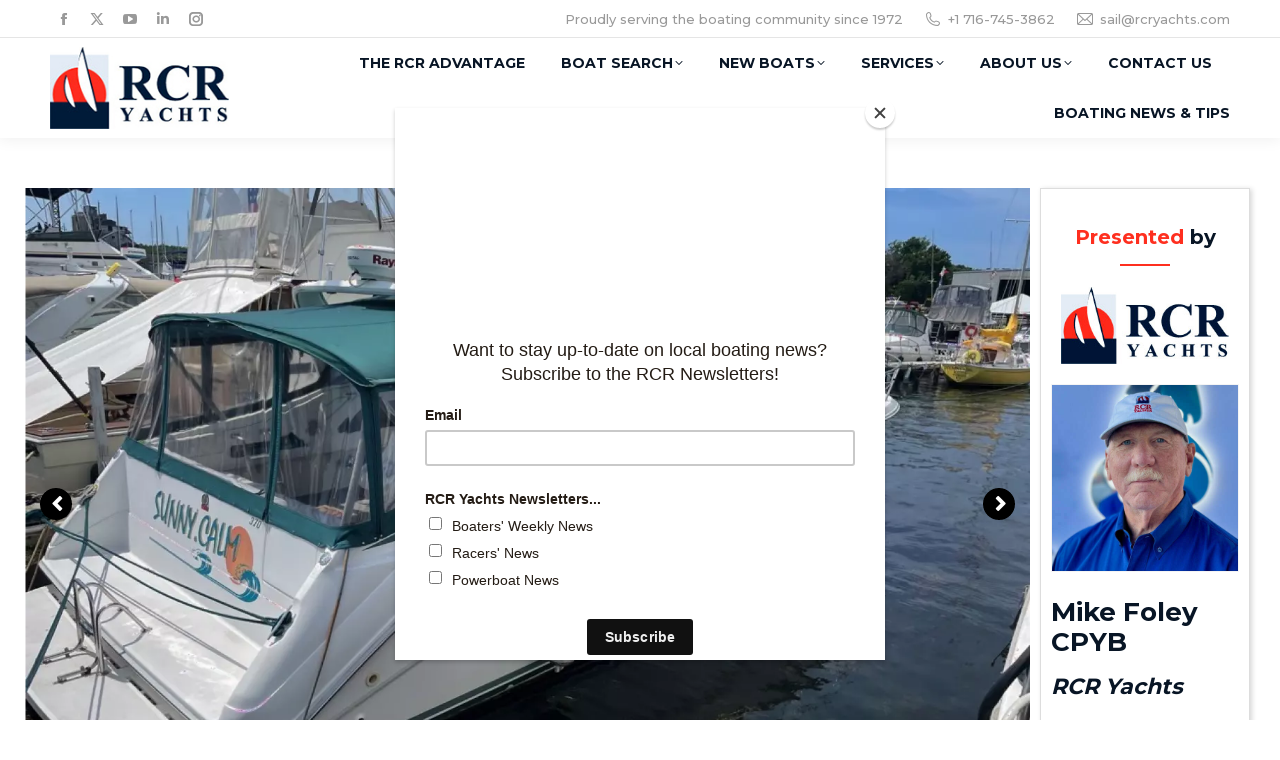

--- FILE ---
content_type: text/html; charset=UTF-8
request_url: https://rcryachts.com/yacht-details/?id=83733&title=37-ft-sea-ray-1993-370-sundancer-sunnycalm-sodus-point-new-york-united-states-yacht-for-sale&vessel=2790050
body_size: 31238
content:
<!DOCTYPE html>
<!--[if !(IE 6) | !(IE 7) | !(IE 8)  ]><!-->
<html lang="en" class="no-js">
<!--<![endif]-->
<head>
	<meta charset="UTF-8" />
		<meta name="viewport" content="width=device-width, initial-scale=1, maximum-scale=1, user-scalable=0">
		<meta name="theme-color" content="#fe2f1f"/>	<link rel="profile" href="https://gmpg.org/xfn/11" />
	<meta name='robots' content='index, follow, max-image-preview:large, max-snippet:-1, max-video-preview:-1' />
<link rel='dns-prefetch' href='//js.hs-scripts.com' />
<link rel='dns-prefetch' href='//fonts.googleapis.com' />
<link rel="alternate" type="application/rss+xml" title="RCR Yachts &raquo; Feed" href="https://rcryachts.com/feed/" />
<link rel="alternate" type="application/rss+xml" title="RCR Yachts &raquo; Comments Feed" href="https://rcryachts.com/comments/feed/" />
		<!-- This site uses the Google Analytics by MonsterInsights plugin v9.11.1 - Using Analytics tracking - https://www.monsterinsights.com/ -->
							<script src="//www.googletagmanager.com/gtag/js?id=G-P08J8P6G58"  data-cfasync="false" data-wpfc-render="false" async></script>
			<script data-cfasync="false" data-wpfc-render="false">
				var mi_version = '9.11.1';
				var mi_track_user = true;
				var mi_no_track_reason = '';
								var MonsterInsightsDefaultLocations = {"page_location":"https:\/\/rcryachts.com\/yacht-details\/?id=83733&title=37-ft-sea-ray-1993-370-sundancer-sunnycalm-sodus-point-new-york-united-states-yacht-for-sale&vessel=2790050"};
								if ( typeof MonsterInsightsPrivacyGuardFilter === 'function' ) {
					var MonsterInsightsLocations = (typeof MonsterInsightsExcludeQuery === 'object') ? MonsterInsightsPrivacyGuardFilter( MonsterInsightsExcludeQuery ) : MonsterInsightsPrivacyGuardFilter( MonsterInsightsDefaultLocations );
				} else {
					var MonsterInsightsLocations = (typeof MonsterInsightsExcludeQuery === 'object') ? MonsterInsightsExcludeQuery : MonsterInsightsDefaultLocations;
				}

								var disableStrs = [
										'ga-disable-G-P08J8P6G58',
									];

				/* Function to detect opted out users */
				function __gtagTrackerIsOptedOut() {
					for (var index = 0; index < disableStrs.length; index++) {
						if (document.cookie.indexOf(disableStrs[index] + '=true') > -1) {
							return true;
						}
					}

					return false;
				}

				/* Disable tracking if the opt-out cookie exists. */
				if (__gtagTrackerIsOptedOut()) {
					for (var index = 0; index < disableStrs.length; index++) {
						window[disableStrs[index]] = true;
					}
				}

				/* Opt-out function */
				function __gtagTrackerOptout() {
					for (var index = 0; index < disableStrs.length; index++) {
						document.cookie = disableStrs[index] + '=true; expires=Thu, 31 Dec 2099 23:59:59 UTC; path=/';
						window[disableStrs[index]] = true;
					}
				}

				if ('undefined' === typeof gaOptout) {
					function gaOptout() {
						__gtagTrackerOptout();
					}
				}
								window.dataLayer = window.dataLayer || [];

				window.MonsterInsightsDualTracker = {
					helpers: {},
					trackers: {},
				};
				if (mi_track_user) {
					function __gtagDataLayer() {
						dataLayer.push(arguments);
					}

					function __gtagTracker(type, name, parameters) {
						if (!parameters) {
							parameters = {};
						}

						if (parameters.send_to) {
							__gtagDataLayer.apply(null, arguments);
							return;
						}

						if (type === 'event') {
														parameters.send_to = monsterinsights_frontend.v4_id;
							var hookName = name;
							if (typeof parameters['event_category'] !== 'undefined') {
								hookName = parameters['event_category'] + ':' + name;
							}

							if (typeof MonsterInsightsDualTracker.trackers[hookName] !== 'undefined') {
								MonsterInsightsDualTracker.trackers[hookName](parameters);
							} else {
								__gtagDataLayer('event', name, parameters);
							}
							
						} else {
							__gtagDataLayer.apply(null, arguments);
						}
					}

					__gtagTracker('js', new Date());
					__gtagTracker('set', {
						'developer_id.dZGIzZG': true,
											});
					if ( MonsterInsightsLocations.page_location ) {
						__gtagTracker('set', MonsterInsightsLocations);
					}
										__gtagTracker('config', 'G-P08J8P6G58', {"forceSSL":"true","link_attribution":"true"} );
										window.gtag = __gtagTracker;										(function () {
						/* https://developers.google.com/analytics/devguides/collection/analyticsjs/ */
						/* ga and __gaTracker compatibility shim. */
						var noopfn = function () {
							return null;
						};
						var newtracker = function () {
							return new Tracker();
						};
						var Tracker = function () {
							return null;
						};
						var p = Tracker.prototype;
						p.get = noopfn;
						p.set = noopfn;
						p.send = function () {
							var args = Array.prototype.slice.call(arguments);
							args.unshift('send');
							__gaTracker.apply(null, args);
						};
						var __gaTracker = function () {
							var len = arguments.length;
							if (len === 0) {
								return;
							}
							var f = arguments[len - 1];
							if (typeof f !== 'object' || f === null || typeof f.hitCallback !== 'function') {
								if ('send' === arguments[0]) {
									var hitConverted, hitObject = false, action;
									if ('event' === arguments[1]) {
										if ('undefined' !== typeof arguments[3]) {
											hitObject = {
												'eventAction': arguments[3],
												'eventCategory': arguments[2],
												'eventLabel': arguments[4],
												'value': arguments[5] ? arguments[5] : 1,
											}
										}
									}
									if ('pageview' === arguments[1]) {
										if ('undefined' !== typeof arguments[2]) {
											hitObject = {
												'eventAction': 'page_view',
												'page_path': arguments[2],
											}
										}
									}
									if (typeof arguments[2] === 'object') {
										hitObject = arguments[2];
									}
									if (typeof arguments[5] === 'object') {
										Object.assign(hitObject, arguments[5]);
									}
									if ('undefined' !== typeof arguments[1].hitType) {
										hitObject = arguments[1];
										if ('pageview' === hitObject.hitType) {
											hitObject.eventAction = 'page_view';
										}
									}
									if (hitObject) {
										action = 'timing' === arguments[1].hitType ? 'timing_complete' : hitObject.eventAction;
										hitConverted = mapArgs(hitObject);
										__gtagTracker('event', action, hitConverted);
									}
								}
								return;
							}

							function mapArgs(args) {
								var arg, hit = {};
								var gaMap = {
									'eventCategory': 'event_category',
									'eventAction': 'event_action',
									'eventLabel': 'event_label',
									'eventValue': 'event_value',
									'nonInteraction': 'non_interaction',
									'timingCategory': 'event_category',
									'timingVar': 'name',
									'timingValue': 'value',
									'timingLabel': 'event_label',
									'page': 'page_path',
									'location': 'page_location',
									'title': 'page_title',
									'referrer' : 'page_referrer',
								};
								for (arg in args) {
																		if (!(!args.hasOwnProperty(arg) || !gaMap.hasOwnProperty(arg))) {
										hit[gaMap[arg]] = args[arg];
									} else {
										hit[arg] = args[arg];
									}
								}
								return hit;
							}

							try {
								f.hitCallback();
							} catch (ex) {
							}
						};
						__gaTracker.create = newtracker;
						__gaTracker.getByName = newtracker;
						__gaTracker.getAll = function () {
							return [];
						};
						__gaTracker.remove = noopfn;
						__gaTracker.loaded = true;
						window['__gaTracker'] = __gaTracker;
					})();
									} else {
										console.log("");
					(function () {
						function __gtagTracker() {
							return null;
						}

						window['__gtagTracker'] = __gtagTracker;
						window['gtag'] = __gtagTracker;
					})();
									}
			</script>
							<!-- / Google Analytics by MonsterInsights -->
		<style id='wp-img-auto-sizes-contain-inline-css'>
img:is([sizes=auto i],[sizes^="auto," i]){contain-intrinsic-size:3000px 1500px}
/*# sourceURL=wp-img-auto-sizes-contain-inline-css */
</style>
<style id='wp-emoji-styles-inline-css'>

	img.wp-smiley, img.emoji {
		display: inline !important;
		border: none !important;
		box-shadow: none !important;
		height: 1em !important;
		width: 1em !important;
		margin: 0 0.07em !important;
		vertical-align: -0.1em !important;
		background: none !important;
		padding: 0 !important;
	}
/*# sourceURL=wp-emoji-styles-inline-css */
</style>
<style id='wp-block-library-inline-css'>
:root{--wp-block-synced-color:#7a00df;--wp-block-synced-color--rgb:122,0,223;--wp-bound-block-color:var(--wp-block-synced-color);--wp-editor-canvas-background:#ddd;--wp-admin-theme-color:#007cba;--wp-admin-theme-color--rgb:0,124,186;--wp-admin-theme-color-darker-10:#006ba1;--wp-admin-theme-color-darker-10--rgb:0,107,160.5;--wp-admin-theme-color-darker-20:#005a87;--wp-admin-theme-color-darker-20--rgb:0,90,135;--wp-admin-border-width-focus:2px}@media (min-resolution:192dpi){:root{--wp-admin-border-width-focus:1.5px}}.wp-element-button{cursor:pointer}:root .has-very-light-gray-background-color{background-color:#eee}:root .has-very-dark-gray-background-color{background-color:#313131}:root .has-very-light-gray-color{color:#eee}:root .has-very-dark-gray-color{color:#313131}:root .has-vivid-green-cyan-to-vivid-cyan-blue-gradient-background{background:linear-gradient(135deg,#00d084,#0693e3)}:root .has-purple-crush-gradient-background{background:linear-gradient(135deg,#34e2e4,#4721fb 50%,#ab1dfe)}:root .has-hazy-dawn-gradient-background{background:linear-gradient(135deg,#faaca8,#dad0ec)}:root .has-subdued-olive-gradient-background{background:linear-gradient(135deg,#fafae1,#67a671)}:root .has-atomic-cream-gradient-background{background:linear-gradient(135deg,#fdd79a,#004a59)}:root .has-nightshade-gradient-background{background:linear-gradient(135deg,#330968,#31cdcf)}:root .has-midnight-gradient-background{background:linear-gradient(135deg,#020381,#2874fc)}:root{--wp--preset--font-size--normal:16px;--wp--preset--font-size--huge:42px}.has-regular-font-size{font-size:1em}.has-larger-font-size{font-size:2.625em}.has-normal-font-size{font-size:var(--wp--preset--font-size--normal)}.has-huge-font-size{font-size:var(--wp--preset--font-size--huge)}.has-text-align-center{text-align:center}.has-text-align-left{text-align:left}.has-text-align-right{text-align:right}.has-fit-text{white-space:nowrap!important}#end-resizable-editor-section{display:none}.aligncenter{clear:both}.items-justified-left{justify-content:flex-start}.items-justified-center{justify-content:center}.items-justified-right{justify-content:flex-end}.items-justified-space-between{justify-content:space-between}.screen-reader-text{border:0;clip-path:inset(50%);height:1px;margin:-1px;overflow:hidden;padding:0;position:absolute;width:1px;word-wrap:normal!important}.screen-reader-text:focus{background-color:#ddd;clip-path:none;color:#444;display:block;font-size:1em;height:auto;left:5px;line-height:normal;padding:15px 23px 14px;text-decoration:none;top:5px;width:auto;z-index:100000}html :where(.has-border-color){border-style:solid}html :where([style*=border-top-color]){border-top-style:solid}html :where([style*=border-right-color]){border-right-style:solid}html :where([style*=border-bottom-color]){border-bottom-style:solid}html :where([style*=border-left-color]){border-left-style:solid}html :where([style*=border-width]){border-style:solid}html :where([style*=border-top-width]){border-top-style:solid}html :where([style*=border-right-width]){border-right-style:solid}html :where([style*=border-bottom-width]){border-bottom-style:solid}html :where([style*=border-left-width]){border-left-style:solid}html :where(img[class*=wp-image-]){height:auto;max-width:100%}:where(figure){margin:0 0 1em}html :where(.is-position-sticky){--wp-admin--admin-bar--position-offset:var(--wp-admin--admin-bar--height,0px)}@media screen and (max-width:600px){html :where(.is-position-sticky){--wp-admin--admin-bar--position-offset:0px}}

/*# sourceURL=wp-block-library-inline-css */
</style><style id='global-styles-inline-css'>
:root{--wp--preset--aspect-ratio--square: 1;--wp--preset--aspect-ratio--4-3: 4/3;--wp--preset--aspect-ratio--3-4: 3/4;--wp--preset--aspect-ratio--3-2: 3/2;--wp--preset--aspect-ratio--2-3: 2/3;--wp--preset--aspect-ratio--16-9: 16/9;--wp--preset--aspect-ratio--9-16: 9/16;--wp--preset--color--black: #000000;--wp--preset--color--cyan-bluish-gray: #abb8c3;--wp--preset--color--white: #FFF;--wp--preset--color--pale-pink: #f78da7;--wp--preset--color--vivid-red: #cf2e2e;--wp--preset--color--luminous-vivid-orange: #ff6900;--wp--preset--color--luminous-vivid-amber: #fcb900;--wp--preset--color--light-green-cyan: #7bdcb5;--wp--preset--color--vivid-green-cyan: #00d084;--wp--preset--color--pale-cyan-blue: #8ed1fc;--wp--preset--color--vivid-cyan-blue: #0693e3;--wp--preset--color--vivid-purple: #9b51e0;--wp--preset--color--accent: #fe2f1f;--wp--preset--color--dark-gray: #111;--wp--preset--color--light-gray: #767676;--wp--preset--gradient--vivid-cyan-blue-to-vivid-purple: linear-gradient(135deg,rgb(6,147,227) 0%,rgb(155,81,224) 100%);--wp--preset--gradient--light-green-cyan-to-vivid-green-cyan: linear-gradient(135deg,rgb(122,220,180) 0%,rgb(0,208,130) 100%);--wp--preset--gradient--luminous-vivid-amber-to-luminous-vivid-orange: linear-gradient(135deg,rgb(252,185,0) 0%,rgb(255,105,0) 100%);--wp--preset--gradient--luminous-vivid-orange-to-vivid-red: linear-gradient(135deg,rgb(255,105,0) 0%,rgb(207,46,46) 100%);--wp--preset--gradient--very-light-gray-to-cyan-bluish-gray: linear-gradient(135deg,rgb(238,238,238) 0%,rgb(169,184,195) 100%);--wp--preset--gradient--cool-to-warm-spectrum: linear-gradient(135deg,rgb(74,234,220) 0%,rgb(151,120,209) 20%,rgb(207,42,186) 40%,rgb(238,44,130) 60%,rgb(251,105,98) 80%,rgb(254,248,76) 100%);--wp--preset--gradient--blush-light-purple: linear-gradient(135deg,rgb(255,206,236) 0%,rgb(152,150,240) 100%);--wp--preset--gradient--blush-bordeaux: linear-gradient(135deg,rgb(254,205,165) 0%,rgb(254,45,45) 50%,rgb(107,0,62) 100%);--wp--preset--gradient--luminous-dusk: linear-gradient(135deg,rgb(255,203,112) 0%,rgb(199,81,192) 50%,rgb(65,88,208) 100%);--wp--preset--gradient--pale-ocean: linear-gradient(135deg,rgb(255,245,203) 0%,rgb(182,227,212) 50%,rgb(51,167,181) 100%);--wp--preset--gradient--electric-grass: linear-gradient(135deg,rgb(202,248,128) 0%,rgb(113,206,126) 100%);--wp--preset--gradient--midnight: linear-gradient(135deg,rgb(2,3,129) 0%,rgb(40,116,252) 100%);--wp--preset--font-size--small: 13px;--wp--preset--font-size--medium: 20px;--wp--preset--font-size--large: 36px;--wp--preset--font-size--x-large: 42px;--wp--preset--spacing--20: 0.44rem;--wp--preset--spacing--30: 0.67rem;--wp--preset--spacing--40: 1rem;--wp--preset--spacing--50: 1.5rem;--wp--preset--spacing--60: 2.25rem;--wp--preset--spacing--70: 3.38rem;--wp--preset--spacing--80: 5.06rem;--wp--preset--shadow--natural: 6px 6px 9px rgba(0, 0, 0, 0.2);--wp--preset--shadow--deep: 12px 12px 50px rgba(0, 0, 0, 0.4);--wp--preset--shadow--sharp: 6px 6px 0px rgba(0, 0, 0, 0.2);--wp--preset--shadow--outlined: 6px 6px 0px -3px rgb(255, 255, 255), 6px 6px rgb(0, 0, 0);--wp--preset--shadow--crisp: 6px 6px 0px rgb(0, 0, 0);}:where(.is-layout-flex){gap: 0.5em;}:where(.is-layout-grid){gap: 0.5em;}body .is-layout-flex{display: flex;}.is-layout-flex{flex-wrap: wrap;align-items: center;}.is-layout-flex > :is(*, div){margin: 0;}body .is-layout-grid{display: grid;}.is-layout-grid > :is(*, div){margin: 0;}:where(.wp-block-columns.is-layout-flex){gap: 2em;}:where(.wp-block-columns.is-layout-grid){gap: 2em;}:where(.wp-block-post-template.is-layout-flex){gap: 1.25em;}:where(.wp-block-post-template.is-layout-grid){gap: 1.25em;}.has-black-color{color: var(--wp--preset--color--black) !important;}.has-cyan-bluish-gray-color{color: var(--wp--preset--color--cyan-bluish-gray) !important;}.has-white-color{color: var(--wp--preset--color--white) !important;}.has-pale-pink-color{color: var(--wp--preset--color--pale-pink) !important;}.has-vivid-red-color{color: var(--wp--preset--color--vivid-red) !important;}.has-luminous-vivid-orange-color{color: var(--wp--preset--color--luminous-vivid-orange) !important;}.has-luminous-vivid-amber-color{color: var(--wp--preset--color--luminous-vivid-amber) !important;}.has-light-green-cyan-color{color: var(--wp--preset--color--light-green-cyan) !important;}.has-vivid-green-cyan-color{color: var(--wp--preset--color--vivid-green-cyan) !important;}.has-pale-cyan-blue-color{color: var(--wp--preset--color--pale-cyan-blue) !important;}.has-vivid-cyan-blue-color{color: var(--wp--preset--color--vivid-cyan-blue) !important;}.has-vivid-purple-color{color: var(--wp--preset--color--vivid-purple) !important;}.has-black-background-color{background-color: var(--wp--preset--color--black) !important;}.has-cyan-bluish-gray-background-color{background-color: var(--wp--preset--color--cyan-bluish-gray) !important;}.has-white-background-color{background-color: var(--wp--preset--color--white) !important;}.has-pale-pink-background-color{background-color: var(--wp--preset--color--pale-pink) !important;}.has-vivid-red-background-color{background-color: var(--wp--preset--color--vivid-red) !important;}.has-luminous-vivid-orange-background-color{background-color: var(--wp--preset--color--luminous-vivid-orange) !important;}.has-luminous-vivid-amber-background-color{background-color: var(--wp--preset--color--luminous-vivid-amber) !important;}.has-light-green-cyan-background-color{background-color: var(--wp--preset--color--light-green-cyan) !important;}.has-vivid-green-cyan-background-color{background-color: var(--wp--preset--color--vivid-green-cyan) !important;}.has-pale-cyan-blue-background-color{background-color: var(--wp--preset--color--pale-cyan-blue) !important;}.has-vivid-cyan-blue-background-color{background-color: var(--wp--preset--color--vivid-cyan-blue) !important;}.has-vivid-purple-background-color{background-color: var(--wp--preset--color--vivid-purple) !important;}.has-black-border-color{border-color: var(--wp--preset--color--black) !important;}.has-cyan-bluish-gray-border-color{border-color: var(--wp--preset--color--cyan-bluish-gray) !important;}.has-white-border-color{border-color: var(--wp--preset--color--white) !important;}.has-pale-pink-border-color{border-color: var(--wp--preset--color--pale-pink) !important;}.has-vivid-red-border-color{border-color: var(--wp--preset--color--vivid-red) !important;}.has-luminous-vivid-orange-border-color{border-color: var(--wp--preset--color--luminous-vivid-orange) !important;}.has-luminous-vivid-amber-border-color{border-color: var(--wp--preset--color--luminous-vivid-amber) !important;}.has-light-green-cyan-border-color{border-color: var(--wp--preset--color--light-green-cyan) !important;}.has-vivid-green-cyan-border-color{border-color: var(--wp--preset--color--vivid-green-cyan) !important;}.has-pale-cyan-blue-border-color{border-color: var(--wp--preset--color--pale-cyan-blue) !important;}.has-vivid-cyan-blue-border-color{border-color: var(--wp--preset--color--vivid-cyan-blue) !important;}.has-vivid-purple-border-color{border-color: var(--wp--preset--color--vivid-purple) !important;}.has-vivid-cyan-blue-to-vivid-purple-gradient-background{background: var(--wp--preset--gradient--vivid-cyan-blue-to-vivid-purple) !important;}.has-light-green-cyan-to-vivid-green-cyan-gradient-background{background: var(--wp--preset--gradient--light-green-cyan-to-vivid-green-cyan) !important;}.has-luminous-vivid-amber-to-luminous-vivid-orange-gradient-background{background: var(--wp--preset--gradient--luminous-vivid-amber-to-luminous-vivid-orange) !important;}.has-luminous-vivid-orange-to-vivid-red-gradient-background{background: var(--wp--preset--gradient--luminous-vivid-orange-to-vivid-red) !important;}.has-very-light-gray-to-cyan-bluish-gray-gradient-background{background: var(--wp--preset--gradient--very-light-gray-to-cyan-bluish-gray) !important;}.has-cool-to-warm-spectrum-gradient-background{background: var(--wp--preset--gradient--cool-to-warm-spectrum) !important;}.has-blush-light-purple-gradient-background{background: var(--wp--preset--gradient--blush-light-purple) !important;}.has-blush-bordeaux-gradient-background{background: var(--wp--preset--gradient--blush-bordeaux) !important;}.has-luminous-dusk-gradient-background{background: var(--wp--preset--gradient--luminous-dusk) !important;}.has-pale-ocean-gradient-background{background: var(--wp--preset--gradient--pale-ocean) !important;}.has-electric-grass-gradient-background{background: var(--wp--preset--gradient--electric-grass) !important;}.has-midnight-gradient-background{background: var(--wp--preset--gradient--midnight) !important;}.has-small-font-size{font-size: var(--wp--preset--font-size--small) !important;}.has-medium-font-size{font-size: var(--wp--preset--font-size--medium) !important;}.has-large-font-size{font-size: var(--wp--preset--font-size--large) !important;}.has-x-large-font-size{font-size: var(--wp--preset--font-size--x-large) !important;}
/*# sourceURL=global-styles-inline-css */
</style>

<style id='classic-theme-styles-inline-css'>
/*! This file is auto-generated */
.wp-block-button__link{color:#fff;background-color:#32373c;border-radius:9999px;box-shadow:none;text-decoration:none;padding:calc(.667em + 2px) calc(1.333em + 2px);font-size:1.125em}.wp-block-file__button{background:#32373c;color:#fff;text-decoration:none}
/*# sourceURL=/wp-includes/css/classic-themes.min.css */
</style>
<link rel='stylesheet' id='iyba_pro-bootstrap-min-style-css' href='https://rcryachts.com/wp-content/plugins/wcg-iyba-search/asset/frontend/css/bootstrap.min.css?ver=0.1.0' media='all' />
<link rel='stylesheet' id='iyba_pro-fontawesome-css-css' href='https://rcryachts.com/wp-content/plugins/wcg-iyba-search/asset/frontend/fonts/font-awesome.min.css?ver=6.9' media='all' />
<link rel='preload' id='iyba_pro-fontawesome-webfont-css' as="font" crossorigin href='https://rcryachts.com/wp-content/plugins/wcg-iyba-search/asset/frontend/fonts/fontawesome-webfont.woff2?ver=4.7.0' media='' />
<link rel='stylesheet' id='iyba_pro-swipebox-css-css' href='https://rcryachts.com/wp-content/plugins/wcg-iyba-search/asset/frontend/css/swipebox.min.css?ver=0.1.0' media='all' />
<link rel='stylesheet' id='iyba_pro-detail-css' href='https://rcryachts.com/wp-content/plugins/wcg-iyba-search/asset/frontend/css/iyba_detail.css?ver=0.1.0' media='all' />
<style id='iyba_pro-detail-inline-css'>
.gform_title{color:#081525!important;}.gform_button{color:#ffffff!important;background-color:#fe2f1f!important;}#main{background-color:#ffffff!important;}.iyba-detail-header .vd_right_hero_section .vd_broker_title_lbl2{color:#081525;}.iyba-detail-header .vd_right_hero_section .vessel_broker_section .vd_contact{color:#081525;}.iyba-detail-header .vd_right_hero_section .vessel_broker_section .vd_contact a, .iyba-detail-header .vd_right_hero_section .vessel_broker_section .vd_contact a i{color:#081525;}.iyba-detail-header .vd_right_hero_section .vessel_broker_section .vd_contact a:hover{color:#fe2f1f}.iyba-detail-container .iyba-price-other{color:#081525;}.iyba-detail-container .list-group .list-group-item a,.vessel_broker_section .btnContactUs{color:#081525!important;}.iyba-detail-container .list-group .list-group-item a:hover,.vessel_broker_section .btnContactUs:hover{color:#ffffff!important;background-color:#081525!important;}.iyba-detail-container .list-group .list-group-item a.btnContactUs:hover,.iyba-detail-container a.pdf_template:hover,.vessel_broker_section a.btnContactUs:hover{color:#ffffff!important;background-color:#fe2f1f!important;}.iyba-detail-container .iyba-detail-tabs{color:#081525!important;}.iyba-detail-container h1, .iyba-detail-container h3, .iyba-detail-container h4, .iyba-detail-container .pb-left-column{color:#081525}.iyba-detail-container .page-product-heading{color:#ffffff;background:#081525}.iyba-detail-container .iyba-price-heading-wrapper{background:#081525;}.iyba-detail-container .iyba-price-heading-wrapper .iyba-price-heading{color:#ffffff;}.vd_sidebar_section .vd-detail-heading .vd_broker_title_lbl1{color:#fe2f1f;}.vd_sidebar_section .vd-detail-heading .vd_broker_title_lbl::after{background:#fe2f1f;}.pb-right-column .panel .price{color:#fe2f1f}.iyba-col-container .btn-main2,.vessel_broker_section .btn-main2{border-color:#fe2f1f !important}.iyba-col-container .btn-main2:hover,.vessel_broker_section .btn-main2:hover{background:#fe2f1f !important}.page-product-heading{border-bottom-color:#fe2f1f}.rte.vessel_full_detail_block p span{color:#081525;}.iyba-contact .section-header .heading{border-right-color:#fe2f1f;color:#ffffff;background:none repeat scroll 0 0 #081525}.iyba-contact .listing-brokerage-row .contact-details .social-contact, .iyba-contact .listing-owner-row .contact-details .social-contact{color:#081525}.iyba-contact .listing-brokerage-row .contact-details .social-contact:hover, .iyba-contact .listing-owner-row .contact-details .social-contact:hover{color:#fe2f1f}.iyba-contact .contact-details{color:#081525}.iyba-contact .contact-details .listing-owner-title{color:#081525}.iyba-contact .contact-details a{color:#081525}.iyba-contact .contact-details a:hover{color:#fe2f1f;text-decoration:none;}.iyba-contact .iyba-contact-sub-heading{color:#081525;}.vessel_events_detail_block .btnEventDetail{background-color:#081525!important;color:#ffffff!important;}.vessel_events_detail_block .btnEventDetail:hover{background-color:#fe2f1f!important;color:#081525!important;}.offer_specification table{color:#081525!important;}.photos-section .iyba-walkthrough-container .overlay{background-color:#fe2f1f!important;}.photos-section .iyba-walkthrough-container .walkthrough-text{color:#ffffff!important;}.vd_custom_sidebar_html form input[type='submit'].hs-button{border-color:#fe2f1f !important}.vd_custom_sidebar_html form input[type='submit'].hs-button:hover{background:#fe2f1f !important}.iyba-top{background:#081525}.iyba-top h1 a{color:#ffffff;}.iyba-top .iyba-top-nav ul li a{color:#ffffff;text-decoration:none;}.iyba-top .iyba-top-nav ul li a:hover{color:#fe2f1f;text-decoration:none;}#owner-info-modal .iyba_contat_submit,#owner-info-modal .iyba_contat_submit:hover{background-color:#fe2f1f!important;color:#ffffff}.vd_image_header .vd_image_heading, .vd_image_header .vd_image_sub_heading{color:#ffffff;background: rgba(254,47,31,.7) none repeat scroll 0 0;}
/*# sourceURL=iyba_pro-detail-inline-css */
</style>
<link rel='stylesheet' id='iyba_pro-detail-owl-carousel-css' href='https://rcryachts.com/wp-content/plugins/wcg-iyba-search/asset/frontend/css/owl.carousel.min.css?ver=0.1.0' media='all' />
<link rel='stylesheet' id='grw-public-main-css-css' href='https://rcryachts.com/wp-content/plugins/widget-google-reviews/assets/css/public-main.css?ver=6.9.2' media='all' />
<link rel='stylesheet' id='the7-font-css' href='https://rcryachts.com/wp-content/themes/dt-the7/fonts/icomoon-the7-font/icomoon-the7-font.min.css?ver=12.5.3' media='all' />
<link rel='stylesheet' id='the7-awesome-fonts-css' href='https://rcryachts.com/wp-content/themes/dt-the7/fonts/FontAwesome/css/all.min.css?ver=12.5.3' media='all' />
<link rel='stylesheet' id='the7-Defaults-css' href='https://rcryachts.com/wp-content/uploads/smile_fonts/Defaults/Defaults.css?ver=6.9' media='all' />
<link rel='stylesheet' id='js_composer_front-css' href='https://rcryachts.com/wp-content/plugins/js_composer/assets/css/js_composer.min.css?ver=8.5' media='all' />
<link rel='stylesheet' id='dt-web-fonts-css' href='https://fonts.googleapis.com/css?family=Montserrat:400,500,600,700%7COpen+Sans:400,600,700%7CRaleway:400,600,700%7CRoboto:400,600,700' media='all' />
<link rel='stylesheet' id='dt-main-css' href='https://rcryachts.com/wp-content/themes/dt-the7/css/main.min.css?ver=12.5.3' media='all' />
<style id='dt-main-inline-css'>
body #load {
  display: block;
  height: 100%;
  overflow: hidden;
  position: fixed;
  width: 100%;
  z-index: 9901;
  opacity: 1;
  visibility: visible;
  transition: all .35s ease-out;
}
.load-wrap {
  width: 100%;
  height: 100%;
  background-position: center center;
  background-repeat: no-repeat;
  text-align: center;
  display: -ms-flexbox;
  display: -ms-flex;
  display: flex;
  -ms-align-items: center;
  -ms-flex-align: center;
  align-items: center;
  -ms-flex-flow: column wrap;
  flex-flow: column wrap;
  -ms-flex-pack: center;
  -ms-justify-content: center;
  justify-content: center;
}
.load-wrap > svg {
  position: absolute;
  top: 50%;
  left: 50%;
  transform: translate(-50%,-50%);
}
#load {
  background: var(--the7-elementor-beautiful-loading-bg,#ffffff);
  --the7-beautiful-spinner-color2: var(--the7-beautiful-spinner-color,#fe2f1f);
}

/*# sourceURL=dt-main-inline-css */
</style>
<link rel='stylesheet' id='the7-custom-scrollbar-css' href='https://rcryachts.com/wp-content/themes/dt-the7/lib/custom-scrollbar/custom-scrollbar.min.css?ver=12.5.3' media='all' />
<link rel='stylesheet' id='the7-wpbakery-css' href='https://rcryachts.com/wp-content/themes/dt-the7/css/wpbakery.min.css?ver=12.5.3' media='all' />
<link rel='stylesheet' id='the7-core-css' href='https://rcryachts.com/wp-content/plugins/dt-the7-core/assets/css/post-type.min.css?ver=2.7.10' media='all' />
<link rel='stylesheet' id='the7-css-vars-css' href='https://rcryachts.com/wp-content/uploads/the7-css/css-vars.css?ver=c34f1f8109e2' media='all' />
<link rel='stylesheet' id='dt-custom-css' href='https://rcryachts.com/wp-content/uploads/the7-css/custom.css?ver=c34f1f8109e2' media='all' />
<link rel='stylesheet' id='dt-media-css' href='https://rcryachts.com/wp-content/uploads/the7-css/media.css?ver=c34f1f8109e2' media='all' />
<link rel='stylesheet' id='the7-mega-menu-css' href='https://rcryachts.com/wp-content/uploads/the7-css/mega-menu.css?ver=c34f1f8109e2' media='all' />
<link rel='stylesheet' id='the7-elements-albums-portfolio-css' href='https://rcryachts.com/wp-content/uploads/the7-css/the7-elements-albums-portfolio.css?ver=c34f1f8109e2' media='all' />
<link rel='stylesheet' id='the7-elements-css' href='https://rcryachts.com/wp-content/uploads/the7-css/post-type-dynamic.css?ver=c34f1f8109e2' media='all' />
<link rel='stylesheet' id='style-css' href='https://rcryachts.com/wp-content/themes/dt-the7/style.css?ver=12.5.3' media='all' />
<script src="https://rcryachts.com/wp-includes/js/jquery/jquery.min.js?ver=3.7.1" id="jquery-core-js"></script>
<script src="https://rcryachts.com/wp-includes/js/jquery/jquery-migrate.min.js?ver=3.4.1" id="jquery-migrate-js"></script>
<script src="https://rcryachts.com/wp-content/plugins/google-analytics-for-wordpress/assets/js/frontend-gtag.min.js?ver=9.11.1" id="monsterinsights-frontend-script-js" async data-wp-strategy="async"></script>
<script data-cfasync="false" data-wpfc-render="false" id='monsterinsights-frontend-script-js-extra'>var monsterinsights_frontend = {"js_events_tracking":"true","download_extensions":"doc,pdf,ppt,zip,xls,docx,pptx,xlsx","inbound_paths":"[{\"path\":\"\\\/go\\\/\",\"label\":\"affiliate\"},{\"path\":\"\\\/recommend\\\/\",\"label\":\"affiliate\"}]","home_url":"https:\/\/rcryachts.com","hash_tracking":"false","v4_id":"G-P08J8P6G58"};</script>
<script src="https://rcryachts.com/wp-content/plugins/wcg-iyba-search/asset/frontend/js/jquery-2.1.0.min.js?ver=6.9" id="iyba_pro-jquery-js-js"></script>
<script defer="defer" src="https://rcryachts.com/wp-content/plugins/widget-google-reviews/assets/js/public-main.js?ver=6.9.2" id="grw-public-main-js-js"></script>
<script id="dt-above-fold-js-extra">
var dtLocal = {"themeUrl":"https://rcryachts.com/wp-content/themes/dt-the7","passText":"To view this protected post, enter the password below:","moreButtonText":{"loading":"Loading...","loadMore":"Load more"},"postID":"10","ajaxurl":"https://rcryachts.com/wp-admin/admin-ajax.php","REST":{"baseUrl":"https://rcryachts.com/wp-json/the7/v1","endpoints":{"sendMail":"/send-mail"}},"contactMessages":{"required":"One or more fields have an error. Please check and try again.","terms":"Please accept the privacy policy.","fillTheCaptchaError":"Please, fill the captcha."},"captchaSiteKey":"","ajaxNonce":"550ada1b01","pageData":{"type":"page","template":"page","layout":null},"themeSettings":{"smoothScroll":"off","lazyLoading":false,"desktopHeader":{"height":100},"ToggleCaptionEnabled":"disabled","ToggleCaption":"Navigation","floatingHeader":{"showAfter":140,"showMenu":true,"height":70,"logo":{"showLogo":true,"html":"\u003Cimg class=\" preload-me\" src=\"https://rcryachts.com/wp-content/uploads/2022/02/float-logo.jpeg\" srcset=\"https://rcryachts.com/wp-content/uploads/2022/02/float-logo.jpeg 131w\" width=\"131\" height=\"60\"   sizes=\"131px\" alt=\"RCR Yachts\" /\u003E","url":"https://rcryachts.com/"}},"topLine":{"floatingTopLine":{"logo":{"showLogo":false,"html":""}}},"mobileHeader":{"firstSwitchPoint":992,"secondSwitchPoint":778,"firstSwitchPointHeight":65,"secondSwitchPointHeight":65,"mobileToggleCaptionEnabled":"disabled","mobileToggleCaption":"Menu"},"stickyMobileHeaderFirstSwitch":{"logo":{"html":"\u003Cimg class=\" preload-me\" src=\"https://rcryachts.com/wp-content/uploads/2022/02/float-logo.jpeg\" srcset=\"https://rcryachts.com/wp-content/uploads/2022/02/float-logo.jpeg 131w\" width=\"131\" height=\"60\"   sizes=\"131px\" alt=\"RCR Yachts\" /\u003E"}},"stickyMobileHeaderSecondSwitch":{"logo":{"html":"\u003Cimg class=\" preload-me\" src=\"https://rcryachts.com/wp-content/uploads/2022/02/float-logo.jpeg\" srcset=\"https://rcryachts.com/wp-content/uploads/2022/02/float-logo.jpeg 131w\" width=\"131\" height=\"60\"   sizes=\"131px\" alt=\"RCR Yachts\" /\u003E"}},"sidebar":{"switchPoint":990},"boxedWidth":"1280px"},"VCMobileScreenWidth":"768"};
var dtShare = {"shareButtonText":{"facebook":"Share on Facebook","twitter":"Share on X","pinterest":"Pin it","linkedin":"Share on Linkedin","whatsapp":"Share on Whatsapp"},"overlayOpacity":"85"};
//# sourceURL=dt-above-fold-js-extra
</script>
<script src="https://rcryachts.com/wp-content/themes/dt-the7/js/above-the-fold.min.js?ver=12.5.3" id="dt-above-fold-js"></script>
<script></script><link rel="https://api.w.org/" href="https://rcryachts.com/wp-json/" /><link rel="alternate" title="JSON" type="application/json" href="https://rcryachts.com/wp-json/wp/v2/pages/10" /><link rel="EditURI" type="application/rsd+xml" title="RSD" href="https://rcryachts.com/xmlrpc.php?rsd" />
<meta name="generator" content="WordPress 6.9" />
<link rel='shortlink' href='https://rcryachts.com/?p=10' />
			<!-- DO NOT COPY THIS SNIPPET! Start of Page Analytics Tracking for HubSpot WordPress plugin v11.3.37-->
			<script class="hsq-set-content-id" data-content-id="standard-page">
				var _hsq = _hsq || [];
				_hsq.push(["setContentType", "standard-page"]);
			</script>
			<!-- DO NOT COPY THIS SNIPPET! End of Page Analytics Tracking for HubSpot WordPress plugin -->
			<script async="async" defer="defer" src="https://static.mobilemonkey.com/js/mm_48c7edb6-f008-435d-9ed7-90940207b897-55004101.js"></script>
<meta name="generator" content="Powered by Slider Revolution 6.7.35 - responsive, Mobile-Friendly Slider Plugin for WordPress with comfortable drag and drop interface." />
                <title>SunnyCalm   37ft 1993 Sea Ray Yacht For Sale   RCR Yachts</title>
                <meta http-equiv="X-UA-Compatible" content="IE=Edge"/>
                <meta itemprop="inLanguage" content="en-US" />
                <meta itemprop="sourceOrganization" content="InternationalYachtBrokersAssociation" />
                <meta name="description" itemprop="description" content="RCR Yachts provides expert and personable yacht sales and services world wide  Search our huge database of yachts for sale now  SunnyCalm is a 1993 Sea Ray 37ft 370 Sundancer  This Express Cruiser for sale is located in Sodus Point New York  Call today" />
                <meta property="og:locale" content="en_US" />
                <meta property="og:type" content="article" />
                <meta name="title" property="og:title" content="SunnyCalm   37ft 1993 Sea Ray Yacht For Sale   RCR Yachts" />
                <meta property="og:description" content="RCR Yachts provides expert and personable yacht sales and services world wide  Search our huge database of yachts for sale now  SunnyCalm is a 1993 Sea Ray 37ft 370 Sundancer  This Express Cruiser for sale is located in Sodus Point New York  Call today" />
                <meta property="og:url" content="https://rcryachts.com/yacht-details/?id=83733&title=37-ft-sea-ray-1993-370-sundancer-sunnycalm-sodus-point-new-york-united-states-yacht-for-sale&vessel=2790050" />
                <meta property="og:site_name" content="InternationalYachtBrokersAssociation" />
                <meta property="article:author" content="https://www.facebook.com/InternationalYachtBrokersAssociation" />
                <meta property="article:publisher" content="https://www.facebook.com/InternationalYachtBrokersAssociation" />
                <meta name="image" property="og:image" content="https://cdn.yachtbroker.org/images/2790050_abc13dd1.jpg" />
                <meta property="og:image:secure_url" itemprop="image" content="https://cdn.yachtbroker.org/images/2790050_abc13dd1.jpg" />
                <meta property="og:image:type" content="image/jpg" />
                <meta property="og:image:height" content="500" />
                <meta property="og:image:width" content="500" />
                <meta name="twitter:card" content="summary_large_image" />
                <meta name="twitter:site" content="@TheIYBA" />
                <meta name="twitter:creator" content="@TheIYBA" />
                <meta name="twitter:title" content="SunnyCalm   37ft 1993 Sea Ray Yacht For Sale   RCR Yachts" />
                <meta name="twitter:description" content="RCR Yachts provides expert and personable yacht sales and services world wide  Search our huge database of yachts for sale now  SunnyCalm is a 1993 Sea Ray 37ft 370 Sundancer  This Express Cruiser for sale is located in Sodus Point New York  Call today" />
                <meta name="twitter:image" content="https://cdn.yachtbroker.org/images/2790050_abc13dd1.jpg" />
                <meta name="author" content="International Yacht Brokers Association - https://rcryachts.com"/>
                <meta name="keywords" content="Sea Ray  37ft  370 Sundancer  1993  Power" />
                <meta name="robots" content="index, follow, max-snippet:-1, max-image-preview:large, max-video-preview:-1" />
                <script type="text/javascript" src="https://platform-api.sharethis.com/js/sharethis.js#property=5fe08955dbd6c30011dd0aa9&product=inline-share-buttons" async="async"></script>
                <script type="text/javascript" id="the7-loader-script">
document.addEventListener("DOMContentLoaded", function(event) {
	var load = document.getElementById("load");
	if(!load.classList.contains('loader-removed')){
		var removeLoading = setTimeout(function() {
			load.className += " loader-removed";
		}, 300);
	}
});
</script>
		<link rel="icon" href="https://rcryachts.com/wp-content/uploads/2022/02/favicon.png" type="image/png" sizes="16x16"/><link rel="apple-touch-icon" href="https://rcryachts.com/wp-content/uploads/2022/02/favicon.png"><link rel="apple-touch-icon" sizes="76x76" href="https://rcryachts.com/wp-content/uploads/2022/02/favicon.png"><link rel="apple-touch-icon" sizes="120x120" href="https://rcryachts.com/wp-content/uploads/2022/02/favicon.png"><link rel="apple-touch-icon" sizes="152x152" href="https://rcryachts.com/wp-content/uploads/2022/02/favicon.png"><script>function setREVStartSize(e){
			//window.requestAnimationFrame(function() {
				window.RSIW = window.RSIW===undefined ? window.innerWidth : window.RSIW;
				window.RSIH = window.RSIH===undefined ? window.innerHeight : window.RSIH;
				try {
					var pw = document.getElementById(e.c).parentNode.offsetWidth,
						newh;
					pw = pw===0 || isNaN(pw) || (e.l=="fullwidth" || e.layout=="fullwidth") ? window.RSIW : pw;
					e.tabw = e.tabw===undefined ? 0 : parseInt(e.tabw);
					e.thumbw = e.thumbw===undefined ? 0 : parseInt(e.thumbw);
					e.tabh = e.tabh===undefined ? 0 : parseInt(e.tabh);
					e.thumbh = e.thumbh===undefined ? 0 : parseInt(e.thumbh);
					e.tabhide = e.tabhide===undefined ? 0 : parseInt(e.tabhide);
					e.thumbhide = e.thumbhide===undefined ? 0 : parseInt(e.thumbhide);
					e.mh = e.mh===undefined || e.mh=="" || e.mh==="auto" ? 0 : parseInt(e.mh,0);
					if(e.layout==="fullscreen" || e.l==="fullscreen")
						newh = Math.max(e.mh,window.RSIH);
					else{
						e.gw = Array.isArray(e.gw) ? e.gw : [e.gw];
						for (var i in e.rl) if (e.gw[i]===undefined || e.gw[i]===0) e.gw[i] = e.gw[i-1];
						e.gh = e.el===undefined || e.el==="" || (Array.isArray(e.el) && e.el.length==0)? e.gh : e.el;
						e.gh = Array.isArray(e.gh) ? e.gh : [e.gh];
						for (var i in e.rl) if (e.gh[i]===undefined || e.gh[i]===0) e.gh[i] = e.gh[i-1];
											
						var nl = new Array(e.rl.length),
							ix = 0,
							sl;
						e.tabw = e.tabhide>=pw ? 0 : e.tabw;
						e.thumbw = e.thumbhide>=pw ? 0 : e.thumbw;
						e.tabh = e.tabhide>=pw ? 0 : e.tabh;
						e.thumbh = e.thumbhide>=pw ? 0 : e.thumbh;
						for (var i in e.rl) nl[i] = e.rl[i]<window.RSIW ? 0 : e.rl[i];
						sl = nl[0];
						for (var i in nl) if (sl>nl[i] && nl[i]>0) { sl = nl[i]; ix=i;}
						var m = pw>(e.gw[ix]+e.tabw+e.thumbw) ? 1 : (pw-(e.tabw+e.thumbw)) / (e.gw[ix]);
						newh =  (e.gh[ix] * m) + (e.tabh + e.thumbh);
					}
					var el = document.getElementById(e.c);
					if (el!==null && el) el.style.height = newh+"px";
					el = document.getElementById(e.c+"_wrapper");
					if (el!==null && el) {
						el.style.height = newh+"px";
						el.style.display = "block";
					}
				} catch(e){
					console.log("Failure at Presize of Slider:" + e)
				}
			//});
		  };</script>
<style type="text/css" data-type="vc_shortcodes-custom-css">.vc_custom_1645807431391{margin-top: -40px !important;}</style><noscript><style> .wpb_animate_when_almost_visible { opacity: 1; }</style></noscript><script id="mcjs">!function(c,h,i,m,p){m=c.createElement(h),p=c.getElementsByTagName(h)[0],m.async=1,m.src=i,p.parentNode.insertBefore(m,p)}(document,"script","https://chimpstatic.com/mcjs-connected/js/users/aa4d9ef732c6edf3dabc4fd51/f86b875399ec8f788071f2548.js");</script><link rel='stylesheet' id='rs-plugin-settings-css' href='//rcryachts.com/wp-content/plugins/revslider/sr6/assets/css/rs6.css?ver=6.7.35' media='all' />
<style id='rs-plugin-settings-inline-css'>
#rs-demo-id {}
/*# sourceURL=rs-plugin-settings-inline-css */
</style>
</head>
<body id="the7-body" class="wp-singular page-template-default page page-id-10 wp-embed-responsive wp-theme-dt-the7 the7-core-ver-2.7.10 title-off dt-responsive-on right-mobile-menu-close-icon ouside-menu-close-icon mobile-hamburger-close-bg-enable mobile-hamburger-close-bg-hover-enable  fade-medium-mobile-menu-close-icon fade-small-menu-close-icon srcset-enabled btn-flat custom-btn-color custom-btn-hover-color phantom-sticky phantom-shadow-decoration phantom-custom-logo-on floating-mobile-menu-icon top-header first-switch-logo-left first-switch-menu-right second-switch-logo-left second-switch-menu-right right-mobile-menu layzr-loading-on popup-message-style the7-ver-12.5.3 dt-fa-compatibility wpb-js-composer js-comp-ver-8.5 vc_responsive">
<!-- The7 12.5.3 -->
<div id="load" class="ring-loader">
	<div class="load-wrap">
<style type="text/css">
    .the7-spinner {
        width: 72px;
        height: 72px;
        position: relative;
    }
    .the7-spinner > div {
        border-radius: 50%;
        width: 9px;
        left: 0;
        box-sizing: border-box;
        display: block;
        position: absolute;
        border: 9px solid #fff;
        width: 72px;
        height: 72px;
    }
    .the7-spinner-ring-bg{
        opacity: 0.25;
    }
    div.the7-spinner-ring {
        animation: spinner-animation 0.8s cubic-bezier(1, 1, 1, 1) infinite;
        border-color:var(--the7-beautiful-spinner-color2) transparent transparent transparent;
    }

    @keyframes spinner-animation{
        from{
            transform: rotate(0deg);
        }
        to {
            transform: rotate(360deg);
        }
    }
</style>

<div class="the7-spinner">
    <div class="the7-spinner-ring-bg"></div>
    <div class="the7-spinner-ring"></div>
</div></div>
</div>
<div id="page" >
	<a class="skip-link screen-reader-text" href="#content">Skip to content</a>

<div class="masthead inline-header right widgets full-height full-width shadow-decoration shadow-mobile-header-decoration large-mobile-menu-icon mobile-menu-icon-bg-on mobile-menu-icon-hover-bg-on dt-parent-menu-clickable show-sub-menu-on-hover show-device-logo show-mobile-logo"  role="banner">

	<div class="top-bar full-width-line top-bar-line-hide">
	<div class="top-bar-bg" ></div>
	<div class="left-widgets mini-widgets"><div class="soc-ico show-on-desktop in-menu-first-switch in-menu-second-switch custom-bg disabled-border border-off hover-accent-bg hover-accent-border hover-border-on"><a title="Facebook page opens in new window" href="https://www.facebook.com/RCRYachts" target="_blank" class="facebook"><span class="soc-font-icon"></span><span class="screen-reader-text">Facebook page opens in new window</span></a><a title="X page opens in new window" href="http://twitter.com/RCRYachts" target="_blank" class="twitter"><span class="soc-font-icon"></span><span class="screen-reader-text">X page opens in new window</span></a><a title="YouTube page opens in new window" href="https://www.youtube.com/@rcryachtscorporation2025/videos" target="_blank" class="you-tube"><span class="soc-font-icon"></span><span class="screen-reader-text">YouTube page opens in new window</span></a><a title="Linkedin page opens in new window" href="http://linkedin.com/company/rcr-yachts" target="_blank" class="linkedin"><span class="soc-font-icon"></span><span class="screen-reader-text">Linkedin page opens in new window</span></a><a title="Instagram page opens in new window" href="https://instagram.com/rcryachtsinc?igshid=YmMyMTA2M2Y=" target="_blank" class="instagram"><span class="soc-font-icon"></span><span class="screen-reader-text">Instagram page opens in new window</span></a></div></div><div class="right-widgets mini-widgets"><div class="text-area show-on-desktop near-logo-first-switch in-menu-second-switch"><p>Proudly serving the boating community since 1972</p>
</div><a href="tel:716-745-3862" class="mini-contacts phone show-on-desktop in-top-bar-left in-top-bar"><i class="fa-fw the7-mw-icon-phone"></i>+1 716-745-3862</a><a href="mailto: sail@rcryachts.com" class="mini-contacts email show-on-desktop in-top-bar-left in-top-bar"><i class="fa-fw the7-mw-icon-mail"></i>sail@rcryachts.com</a></div></div>

	<header class="header-bar">

		<div class="branding">
	<div id="site-title" class="assistive-text">RCR Yachts</div>
	<div id="site-description" class="assistive-text">Dealer for Sailboats and Power Boats, Parts, Services, Financing</div>
	<a class="" href="https://rcryachts.com/"><img class=" preload-me" src="https://rcryachts.com/wp-content/uploads/2022/02/rcr-logo.jpeg" srcset="https://rcryachts.com/wp-content/uploads/2022/02/rcr-logo.jpeg 197w" width="197" height="90"   sizes="197px" alt="RCR Yachts" /><img class="mobile-logo preload-me" src="https://rcryachts.com/wp-content/uploads/2022/02/float-logo.jpeg" srcset="https://rcryachts.com/wp-content/uploads/2022/02/float-logo.jpeg 131w" width="131" height="60"   sizes="131px" alt="RCR Yachts" /></a></div>

		<ul id="primary-menu" class="main-nav underline-decoration upwards-line level-arrows-on outside-item-remove-margin"><li class="menu-item menu-item-type-post_type menu-item-object-page menu-item-3521 first depth-0"><a href='https://rcryachts.com/the-rcr-advantage/' data-level='1'><span class="menu-item-text"><span class="menu-text">The RCR Advantage</span></span></a></li> <li class="menu-item menu-item-type-post_type menu-item-object-page menu-item-has-children menu-item-28 has-children depth-0"><a href='https://rcryachts.com/boats-for-sale/' data-level='1'><span class="menu-item-text"><span class="menu-text">Boat Search</span></span></a><ul class="sub-nav level-arrows-on"><li class="menu-item menu-item-type-post_type menu-item-object-page menu-item-34 first depth-1"><a href='https://rcryachts.com/boats-for-sale/' data-level='2'><span class="menu-item-text"><span class="menu-text">All Boats for Sale</span></span></a></li> <li class="menu-item menu-item-type-custom menu-item-object-custom menu-item-32 depth-1"><a href='http://www.rcryachts.com/boats-for-sale/?type=&#038;model=&#038;vnames=&#038;vid=&#038;ymin=&#038;ymax=&#038;lmin=&#038;lmax=&#038;pmin=&#038;pmax=&#038;condition=new&#038;city=&#038;country=&#038;regions=&#038;sortby=&#038;vp=1&#038;vflag=true&#038;v=' data-level='2'><span class="menu-item-text"><span class="menu-text">Search New Inventory</span></span></a></li> <li class="menu-item menu-item-type-custom menu-item-object-custom menu-item-33 depth-1"><a href='http://www.rcryachts.com/boats-for-sale/?type=&#038;model=&#038;vnames=&#038;vid=&#038;ymin=&#038;ymax=&#038;lmin=&#038;lmax=&#038;pmin=&#038;pmax=&#038;condition=used&#038;city=&#038;country=&#038;regions=&#038;sortby=&#038;vp=1&#038;vflag=true&#038;v=' data-level='2'><span class="menu-item-text"><span class="menu-text">Search Used Boats</span></span></a></li> <li class="menu-item menu-item-type-post_type menu-item-object-page menu-item-3507 depth-1"><a href='https://rcryachts.com/recently-sold/' data-level='2'><span class="menu-item-text"><span class="menu-text">Recently Sold</span></span></a></li> </ul></li> <li class="menu-item menu-item-type-post_type menu-item-object-page menu-item-has-children menu-item-132 has-children depth-0"><a href='https://rcryachts.com/new-yachts/' data-level='1'><span class="menu-item-text"><span class="menu-text">New Boats</span></span></a><ul class="sub-nav level-arrows-on"><li class="menu-item menu-item-type-post_type menu-item-object-page menu-item-has-children menu-item-144 first has-children depth-1"><a href='https://rcryachts.com/new-yachts/beneteau-sailboats/' data-level='2'><span class="menu-item-text"><span class="menu-text">Beneteau Sail</span></span></a><ul class="sub-nav level-arrows-on"><li class="menu-item menu-item-type-post_type menu-item-object-page menu-item-has-children menu-item-2565 first has-children depth-2"><a href='https://rcryachts.com/the-oceanis-line/' data-level='3'><span class="menu-item-text"><span class="menu-text">The OCEANIS line</span></span></a><ul class="sub-nav level-arrows-on"><li class="menu-item menu-item-type-post_type menu-item-object-page menu-item-2549 first depth-3"><a href='https://rcryachts.com/beneteau-oceanis-30-1/' data-level='4'><span class="menu-item-text"><span class="menu-text">BENETEAU Oceanis 30.1</span></span></a></li> <li class="menu-item menu-item-type-post_type menu-item-object-page menu-item-2548 depth-3"><a href='https://rcryachts.com/beneteau-oceanis-34-1/' data-level='4'><span class="menu-item-text"><span class="menu-text">BENETEAU Oceanis 34.1</span></span></a></li> <li class="menu-item menu-item-type-post_type menu-item-object-page menu-item-2547 depth-3"><a href='https://rcryachts.com/beneteau-oceanis-37-1/' data-level='4'><span class="menu-item-text"><span class="menu-text">BENETEAU Oceanis 37.1</span></span></a></li> <li class="menu-item menu-item-type-post_type menu-item-object-page menu-item-2546 depth-3"><a href='https://rcryachts.com/beneteau-oceanis-40-1/' data-level='4'><span class="menu-item-text"><span class="menu-text">BENETEAU Oceanis 40.1</span></span></a></li> <li class="menu-item menu-item-type-post_type menu-item-object-page menu-item-2545 depth-3"><a href='https://rcryachts.com/beneteau-oceanis-46-1/' data-level='4'><span class="menu-item-text"><span class="menu-text">BENETEAU Oceanis 46.1</span></span></a></li> <li class="menu-item menu-item-type-post_type menu-item-object-page menu-item-2544 depth-3"><a href='https://rcryachts.com/beneteau-oceanis-51-1/' data-level='4'><span class="menu-item-text"><span class="menu-text">BENETEAU Oceanis 51.1</span></span></a></li> </ul></li> <li class="menu-item menu-item-type-post_type menu-item-object-page menu-item-has-children menu-item-2604 has-children depth-2"><a href='https://rcryachts.com/the-oceanis-yacht-line/' data-level='3'><span class="menu-item-text"><span class="menu-text">The OCEANIS YACHT line</span></span></a><ul class="sub-nav level-arrows-on"><li class="menu-item menu-item-type-post_type menu-item-object-page menu-item-2543 first depth-3"><a href='https://rcryachts.com/beneteau-oceanis-yacht-54/' data-level='4'><span class="menu-item-text"><span class="menu-text">BENETEAU Oceanis Yacht 54</span></span></a></li> <li class="menu-item menu-item-type-post_type menu-item-object-page menu-item-2542 depth-3"><a href='https://rcryachts.com/beneteau-oceanis-yacht-60/' data-level='4'><span class="menu-item-text"><span class="menu-text">BENETEAU Oceanis Yacht 60</span></span></a></li> </ul></li> <li class="menu-item menu-item-type-post_type menu-item-object-page menu-item-has-children menu-item-2586 has-children depth-2"><a href='https://rcryachts.com/the-first-line/' data-level='3'><span class="menu-item-text"><span class="menu-text">The FIRST Line</span></span></a><ul class="sub-nav level-arrows-on"><li class="menu-item menu-item-type-post_type menu-item-object-page menu-item-2587 first depth-3"><a href='https://rcryachts.com/beneteau-first-14/' data-level='4'><span class="menu-item-text"><span class="menu-text">BENETEAU First 14</span></span></a></li> <li class="menu-item menu-item-type-post_type menu-item-object-page menu-item-2588 depth-3"><a href='https://rcryachts.com/beneteau-first-18/' data-level='4'><span class="menu-item-text"><span class="menu-text">BENETEAU First 18</span></span></a></li> <li class="menu-item menu-item-type-post_type menu-item-object-page menu-item-2589 depth-3"><a href='https://rcryachts.com/beneteau-first-24/' data-level='4'><span class="menu-item-text"><span class="menu-text">BENETEAU First 24</span></span></a></li> <li class="menu-item menu-item-type-post_type menu-item-object-page menu-item-2590 depth-3"><a href='https://rcryachts.com/beneteau-first-27/' data-level='4'><span class="menu-item-text"><span class="menu-text">BENETEAU First 27</span></span></a></li> <li class="menu-item menu-item-type-post_type menu-item-object-page menu-item-5086 depth-3"><a href='https://rcryachts.com/beneteau-first-30/' data-level='4'><span class="menu-item-text"><span class="menu-text">BENETEAU First 30</span></span></a></li> <li class="menu-item menu-item-type-post_type menu-item-object-page menu-item-2591 depth-3"><a href='https://rcryachts.com/beneteau-first-36/' data-level='4'><span class="menu-item-text"><span class="menu-text">BENETEAU First 36</span></span></a></li> <li class="menu-item menu-item-type-post_type menu-item-object-page menu-item-2592 depth-3"><a href='https://rcryachts.com/beneteau-first-44/' data-level='4'><span class="menu-item-text"><span class="menu-text">BENETEAU First 44</span></span></a></li> </ul></li> <li class="menu-item menu-item-type-post_type menu-item-object-page menu-item-2647 depth-2"><a href='https://rcryachts.com/beneteau-first-yacht-53/' data-level='3'><span class="menu-item-text"><span class="menu-text">BENETEAU FIRST Yacht</span></span></a></li> <li class="menu-item menu-item-type-post_type menu-item-object-page menu-item-2646 depth-2"><a href='https://rcryachts.com/figaro-beneteau-3/' data-level='3'><span class="menu-item-text"><span class="menu-text">FIGARO BENETEAU 3</span></span></a></li> </ul></li> <li class="menu-item menu-item-type-post_type menu-item-object-page menu-item-has-children menu-item-151 has-children depth-1"><a href='https://rcryachts.com/new-yachts/beneteau-power-boats/' data-level='2'><span class="menu-item-text"><span class="menu-text">Beneteau Power</span></span></a><ul class="sub-nav level-arrows-on"><li class="menu-item menu-item-type-post_type menu-item-object-page menu-item-3411 first depth-2"><a href='https://rcryachts.com/beneteau-antares-7/' data-level='3'><span class="menu-item-text"><span class="menu-text">BENETEAU Antares 7</span></span></a></li> <li class="menu-item menu-item-type-post_type menu-item-object-page menu-item-3412 depth-2"><a href='https://rcryachts.com/beneteau-antares-8-cruising/' data-level='3'><span class="menu-item-text"><span class="menu-text">BENETEAU Antares 8 Cruising</span></span></a></li> <li class="menu-item menu-item-type-post_type menu-item-object-page menu-item-4057 depth-2"><a href='https://rcryachts.com/beneteau-antares-8-fishing/' data-level='3'><span class="menu-item-text"><span class="menu-text">BENETEAU Antares 8 Fishing</span></span></a></li> <li class="menu-item menu-item-type-post_type menu-item-object-page menu-item-3413 depth-2"><a href='https://rcryachts.com/beneteau-antares-9/' data-level='3'><span class="menu-item-text"><span class="menu-text">BENETEAU Antares 9</span></span></a></li> <li class="menu-item menu-item-type-post_type menu-item-object-page menu-item-3410 depth-2"><a href='https://rcryachts.com/beneteau-antares-11/' data-level='3'><span class="menu-item-text"><span class="menu-text">BENETEAU Antares 11</span></span></a></li> <li class="menu-item menu-item-type-post_type menu-item-object-page menu-item-4793 depth-2"><a href='https://rcryachts.com/beneteau-antares-12/' data-level='3'><span class="menu-item-text"><span class="menu-text">BENETEAU Antares 12</span></span></a></li> <li class="menu-item menu-item-type-post_type menu-item-object-page menu-item-3415 depth-2"><a href='https://rcryachts.com/beneteau-flyer-7-spacedeck/' data-level='3'><span class="menu-item-text"><span class="menu-text">BENETEAU Flyer 7 SPACEdeck</span></span></a></li> <li class="menu-item menu-item-type-post_type menu-item-object-page menu-item-3416 depth-2"><a href='https://rcryachts.com/beneteau-flyer-7-sundeck/' data-level='3'><span class="menu-item-text"><span class="menu-text">BENETEAU Flyer 7 SUNdeck</span></span></a></li> <li class="menu-item menu-item-type-post_type menu-item-object-page menu-item-3417 depth-2"><a href='https://rcryachts.com/beneteau-flyer-8-spacedeck/' data-level='3'><span class="menu-item-text"><span class="menu-text">BENETEAU Flyer 8 SPACEdeck</span></span></a></li> <li class="menu-item menu-item-type-post_type menu-item-object-page menu-item-3418 depth-2"><a href='https://rcryachts.com/beneteau-flyer-8-sundeck/' data-level='3'><span class="menu-item-text"><span class="menu-text">BENETEAU Flyer 8 SUNdeck</span></span></a></li> <li class="menu-item menu-item-type-post_type menu-item-object-page menu-item-3419 depth-2"><a href='https://rcryachts.com/beneteau-flyer-9-spacedeck/' data-level='3'><span class="menu-item-text"><span class="menu-text">BENETEAU Flyer 9 SPACEdeck</span></span></a></li> <li class="menu-item menu-item-type-post_type menu-item-object-page menu-item-3420 depth-2"><a href='https://rcryachts.com/beneteau-flyer-9-sundeck/' data-level='3'><span class="menu-item-text"><span class="menu-text">BENETEAU Flyer 9 SUNdeck</span></span></a></li> <li class="menu-item menu-item-type-post_type menu-item-object-page menu-item-3414 depth-2"><a href='https://rcryachts.com/beneteau-flyer-10/' data-level='3'><span class="menu-item-text"><span class="menu-text">BENETEAU Flyer 10</span></span></a></li> </ul></li> <li class="menu-item menu-item-type-post_type menu-item-object-page menu-item-has-children menu-item-155 has-children depth-1"><a href='https://rcryachts.com/new-yachts/j-boats/' data-level='2'><span class="menu-item-text"><span class="menu-text">J/Boats</span></span></a><ul class="sub-nav level-arrows-on"><li class="menu-item menu-item-type-post_type menu-item-object-page menu-item-3444 first depth-2"><a href='https://rcryachts.com/j-70/' data-level='3'><span class="menu-item-text"><span class="menu-text">J/70</span></span></a></li> <li class="menu-item menu-item-type-post_type menu-item-object-page menu-item-3445 depth-2"><a href='https://rcryachts.com/j-80/' data-level='3'><span class="menu-item-text"><span class="menu-text">J/80</span></span></a></li> <li class="menu-item menu-item-type-post_type menu-item-object-page menu-item-3446 depth-2"><a href='https://rcryachts.com/j-88/' data-level='3'><span class="menu-item-text"><span class="menu-text">J/88</span></span></a></li> <li class="menu-item menu-item-type-post_type menu-item-object-page menu-item-5106 depth-2"><a href='https://rcryachts.com/j-7/' data-level='3'><span class="menu-item-text"><span class="menu-text">J/7</span></span></a></li> <li class="menu-item menu-item-type-post_type menu-item-object-page menu-item-3447 depth-2"><a href='https://rcryachts.com/j-9/' data-level='3'><span class="menu-item-text"><span class="menu-text">J/9</span></span></a></li> <li class="menu-item menu-item-type-post_type menu-item-object-page menu-item-3448 depth-2"><a href='https://rcryachts.com/j-99/' data-level='3'><span class="menu-item-text"><span class="menu-text">J/99</span></span></a></li> <li class="menu-item menu-item-type-post_type menu-item-object-page menu-item-3439 depth-2"><a href='https://rcryachts.com/j-111/' data-level='3'><span class="menu-item-text"><span class="menu-text">J/111</span></span></a></li> <li class="menu-item menu-item-type-post_type menu-item-object-page menu-item-3440 depth-2"><a href='https://rcryachts.com/j-112e/' data-level='3'><span class="menu-item-text"><span class="menu-text">J/112E</span></span></a></li> <li class="menu-item menu-item-type-post_type menu-item-object-page menu-item-3441 depth-2"><a href='https://rcryachts.com/j-121/' data-level='3'><span class="menu-item-text"><span class="menu-text">J/121</span></span></a></li> <li class="menu-item menu-item-type-post_type menu-item-object-page menu-item-3442 depth-2"><a href='https://rcryachts.com/j-122e/' data-level='3'><span class="menu-item-text"><span class="menu-text">J/122E</span></span></a></li> <li class="menu-item menu-item-type-post_type menu-item-object-page menu-item-3443 depth-2"><a href='https://rcryachts.com/j-45/' data-level='3'><span class="menu-item-text"><span class="menu-text">J/45</span></span></a></li> <li class="menu-item menu-item-type-post_type menu-item-object-page menu-item-5046 depth-2"><a href='https://rcryachts.com/j-40/' data-level='3'><span class="menu-item-text"><span class="menu-text">J/40</span></span></a></li> </ul></li> <li class="menu-item menu-item-type-post_type menu-item-object-page menu-item-has-children menu-item-159 has-children depth-1"><a href='https://rcryachts.com/new-yachts/back-cove-yachts/' data-level='2'><span class="menu-item-text"><span class="menu-text">Back Cove Yachts</span></span></a><ul class="sub-nav level-arrows-on"><li class="menu-item menu-item-type-post_type menu-item-object-page menu-item-3473 first depth-2"><a href='https://rcryachts.com/back-cove-34o/' data-level='3'><span class="menu-item-text"><span class="menu-text">Back Cove 34O</span></span></a></li> <li class="menu-item menu-item-type-post_type menu-item-object-page menu-item-3474 depth-2"><a href='https://rcryachts.com/back-cove-372/' data-level='3'><span class="menu-item-text"><span class="menu-text">Back Cove 372</span></span></a></li> <li class="menu-item menu-item-type-post_type menu-item-object-page menu-item-3475 depth-2"><a href='https://rcryachts.com/back-cove-39o/' data-level='3'><span class="menu-item-text"><span class="menu-text">Back Cove 39O</span></span></a></li> <li class="menu-item menu-item-type-post_type menu-item-object-page menu-item-3476 depth-2"><a href='https://rcryachts.com/back-cove-412/' data-level='3'><span class="menu-item-text"><span class="menu-text">Back Cove 412</span></span></a></li> </ul></li> <li class="menu-item menu-item-type-post_type menu-item-object-page menu-item-has-children menu-item-5734 has-children depth-1"><a href='https://rcryachts.com/new-yachts/solara/' data-level='2'><span class="menu-item-text"><span class="menu-text">Solara</span></span></a><ul class="sub-nav level-arrows-on"><li class="menu-item menu-item-type-post_type menu-item-object-page menu-item-5740 first depth-2"><a href='https://rcryachts.com/solara-s-250-c/' data-level='3'><span class="menu-item-text"><span class="menu-text">Solara S-250 Coupe</span></span></a></li> <li class="menu-item menu-item-type-post_type menu-item-object-page menu-item-5739 depth-2"><a href='https://rcryachts.com/solara-s-250-cw/' data-level='3'><span class="menu-item-text"><span class="menu-text">Solara S-250 Center Walkaround</span></span></a></li> <li class="menu-item menu-item-type-post_type menu-item-object-page menu-item-5738 depth-2"><a href='https://rcryachts.com/solara-s-250-dc/' data-level='3'><span class="menu-item-text"><span class="menu-text">Solara S-250 Dual Console</span></span></a></li> <li class="menu-item menu-item-type-post_type menu-item-object-page menu-item-5736 depth-2"><a href='https://rcryachts.com/solara-s-310-cw/' data-level='3'><span class="menu-item-text"><span class="menu-text">Solara S-310 Center Walkaround</span></span></a></li> <li class="menu-item menu-item-type-post_type menu-item-object-page menu-item-5735 depth-2"><a href='https://rcryachts.com/solara-s-310-sc/' data-level='3'><span class="menu-item-text"><span class="menu-text">Solara S-310 Sport Coupe</span></span></a></li> <li class="menu-item menu-item-type-post_type menu-item-object-page menu-item-5737 depth-2"><a href='https://rcryachts.com/solara-s-310-sb/' data-level='3'><span class="menu-item-text"><span class="menu-text">Solara S-310 Sport Bridge</span></span></a></li> </ul></li> <li class="menu-item menu-item-type-post_type menu-item-object-page menu-item-has-children menu-item-5849 has-children depth-1"><a href='https://rcryachts.com/new-yachts/wellcraft/' data-level='2'><span class="menu-item-text"><span class="menu-text">Wellcraft</span></span></a><ul class="sub-nav level-arrows-on"><li class="menu-item menu-item-type-post_type menu-item-object-page menu-item-5864 first depth-2"><a href='https://rcryachts.com/wellcraft-28/' data-level='3'><span class="menu-item-text"><span class="menu-text">Wellcraft 28</span></span></a></li> <li class="menu-item menu-item-type-post_type menu-item-object-page menu-item-5847 depth-2"><a href='https://rcryachts.com/wellcraft-38-t-top/' data-level='3'><span class="menu-item-text"><span class="menu-text">Wellcraft 38 T-Top</span></span></a></li> <li class="menu-item menu-item-type-post_type menu-item-object-page menu-item-5848 depth-2"><a href='https://rcryachts.com/wellcraft-38-explorer/' data-level='3'><span class="menu-item-text"><span class="menu-text">Wellcraft 38 Explorer</span></span></a></li> <li class="menu-item menu-item-type-post_type menu-item-object-page menu-item-5846 depth-2"><a href='https://rcryachts.com/wellcraft-44-explorer/' data-level='3'><span class="menu-item-text"><span class="menu-text">Wellcraft 44 Explorer</span></span></a></li> </ul></li> </ul></li> <li class="menu-item menu-item-type-post_type menu-item-object-page menu-item-has-children menu-item-173 has-children depth-0"><a href='https://rcryachts.com/services/' data-level='1'><span class="menu-item-text"><span class="menu-text">Services</span></span></a><ul class="sub-nav level-arrows-on"><li class="menu-item menu-item-type-post_type menu-item-object-page menu-item-4597 first depth-1"><a href='https://rcryachts.com/buffalo/' data-level='2'><span class="menu-item-text"><span class="menu-text">RCR Yachts Buffalo Marina</span></span></a></li> <li class="menu-item menu-item-type-post_type menu-item-object-page menu-item-4056 depth-1"><a href='https://rcryachts.com/market-evaluation/' data-level='2'><span class="menu-item-text"><span class="menu-text">Market Evaluation</span></span></a></li> </ul></li> <li class="menu-item menu-item-type-post_type menu-item-object-page menu-item-has-children menu-item-61 has-children depth-0"><a href='https://rcryachts.com/about-us/' data-level='1'><span class="menu-item-text"><span class="menu-text">About Us</span></span></a><ul class="sub-nav level-arrows-on"><li class="menu-item menu-item-type-post_type menu-item-object-page menu-item-71 first depth-1"><a href='https://rcryachts.com/about-us/' data-level='2'><span class="menu-item-text"><span class="menu-text">About Us</span></span></a></li> <li class="menu-item menu-item-type-post_type menu-item-object-page menu-item-70 depth-1"><a href='https://rcryachts.com/team/' data-level='2'><span class="menu-item-text"><span class="menu-text">Team</span></span></a></li> <li class="menu-item menu-item-type-post_type menu-item-object-page menu-item-38 depth-1"><a href='https://rcryachts.com/locations/' data-level='2'><span class="menu-item-text"><span class="menu-text">Locations</span></span></a></li> <li class="menu-item menu-item-type-post_type menu-item-object-page menu-item-78 depth-1"><a href='https://rcryachts.com/history/' data-level='2'><span class="menu-item-text"><span class="menu-text">History</span></span></a></li> <li class="menu-item menu-item-type-post_type menu-item-object-page menu-item-3992 depth-1"><a href='https://rcryachts.com/careers/' data-level='2'><span class="menu-item-text"><span class="menu-text">Careers</span></span></a></li> </ul></li> <li class="menu-item menu-item-type-post_type menu-item-object-page menu-item-1538 depth-0"><a href='https://rcryachts.com/contact-page/' data-level='1'><span class="menu-item-text"><span class="menu-text">Contact Us</span></span></a></li> <li class="menu-item menu-item-type-post_type menu-item-object-page menu-item-4135 last depth-0"><a href='https://rcryachts.com/great-lakes-boating-news-tips/' data-level='1'><span class="menu-item-text"><span class="menu-text">Boating News &#038; Tips</span></span></a></li> </ul>
		
	</header>

</div>
<div role="navigation" aria-label="Main Menu" class="dt-mobile-header mobile-menu-show-divider">
	<div class="dt-close-mobile-menu-icon" aria-label="Close" role="button" tabindex="0"><div class="close-line-wrap"><span class="close-line"></span><span class="close-line"></span><span class="close-line"></span></div></div>	<ul id="mobile-menu" class="mobile-main-nav">
		<li class="menu-item menu-item-type-post_type menu-item-object-page menu-item-3521 first depth-0"><a href='https://rcryachts.com/the-rcr-advantage/' data-level='1'><span class="menu-item-text"><span class="menu-text">The RCR Advantage</span></span></a></li> <li class="menu-item menu-item-type-post_type menu-item-object-page menu-item-has-children menu-item-28 has-children depth-0"><a href='https://rcryachts.com/boats-for-sale/' data-level='1'><span class="menu-item-text"><span class="menu-text">Boat Search</span></span></a><ul class="sub-nav level-arrows-on"><li class="menu-item menu-item-type-post_type menu-item-object-page menu-item-34 first depth-1"><a href='https://rcryachts.com/boats-for-sale/' data-level='2'><span class="menu-item-text"><span class="menu-text">All Boats for Sale</span></span></a></li> <li class="menu-item menu-item-type-custom menu-item-object-custom menu-item-32 depth-1"><a href='http://www.rcryachts.com/boats-for-sale/?type=&#038;model=&#038;vnames=&#038;vid=&#038;ymin=&#038;ymax=&#038;lmin=&#038;lmax=&#038;pmin=&#038;pmax=&#038;condition=new&#038;city=&#038;country=&#038;regions=&#038;sortby=&#038;vp=1&#038;vflag=true&#038;v=' data-level='2'><span class="menu-item-text"><span class="menu-text">Search New Inventory</span></span></a></li> <li class="menu-item menu-item-type-custom menu-item-object-custom menu-item-33 depth-1"><a href='http://www.rcryachts.com/boats-for-sale/?type=&#038;model=&#038;vnames=&#038;vid=&#038;ymin=&#038;ymax=&#038;lmin=&#038;lmax=&#038;pmin=&#038;pmax=&#038;condition=used&#038;city=&#038;country=&#038;regions=&#038;sortby=&#038;vp=1&#038;vflag=true&#038;v=' data-level='2'><span class="menu-item-text"><span class="menu-text">Search Used Boats</span></span></a></li> <li class="menu-item menu-item-type-post_type menu-item-object-page menu-item-3507 depth-1"><a href='https://rcryachts.com/recently-sold/' data-level='2'><span class="menu-item-text"><span class="menu-text">Recently Sold</span></span></a></li> </ul></li> <li class="menu-item menu-item-type-post_type menu-item-object-page menu-item-has-children menu-item-132 has-children depth-0"><a href='https://rcryachts.com/new-yachts/' data-level='1'><span class="menu-item-text"><span class="menu-text">New Boats</span></span></a><ul class="sub-nav level-arrows-on"><li class="menu-item menu-item-type-post_type menu-item-object-page menu-item-has-children menu-item-144 first has-children depth-1"><a href='https://rcryachts.com/new-yachts/beneteau-sailboats/' data-level='2'><span class="menu-item-text"><span class="menu-text">Beneteau Sail</span></span></a><ul class="sub-nav level-arrows-on"><li class="menu-item menu-item-type-post_type menu-item-object-page menu-item-has-children menu-item-2565 first has-children depth-2"><a href='https://rcryachts.com/the-oceanis-line/' data-level='3'><span class="menu-item-text"><span class="menu-text">The OCEANIS line</span></span></a><ul class="sub-nav level-arrows-on"><li class="menu-item menu-item-type-post_type menu-item-object-page menu-item-2549 first depth-3"><a href='https://rcryachts.com/beneteau-oceanis-30-1/' data-level='4'><span class="menu-item-text"><span class="menu-text">BENETEAU Oceanis 30.1</span></span></a></li> <li class="menu-item menu-item-type-post_type menu-item-object-page menu-item-2548 depth-3"><a href='https://rcryachts.com/beneteau-oceanis-34-1/' data-level='4'><span class="menu-item-text"><span class="menu-text">BENETEAU Oceanis 34.1</span></span></a></li> <li class="menu-item menu-item-type-post_type menu-item-object-page menu-item-2547 depth-3"><a href='https://rcryachts.com/beneteau-oceanis-37-1/' data-level='4'><span class="menu-item-text"><span class="menu-text">BENETEAU Oceanis 37.1</span></span></a></li> <li class="menu-item menu-item-type-post_type menu-item-object-page menu-item-2546 depth-3"><a href='https://rcryachts.com/beneteau-oceanis-40-1/' data-level='4'><span class="menu-item-text"><span class="menu-text">BENETEAU Oceanis 40.1</span></span></a></li> <li class="menu-item menu-item-type-post_type menu-item-object-page menu-item-2545 depth-3"><a href='https://rcryachts.com/beneteau-oceanis-46-1/' data-level='4'><span class="menu-item-text"><span class="menu-text">BENETEAU Oceanis 46.1</span></span></a></li> <li class="menu-item menu-item-type-post_type menu-item-object-page menu-item-2544 depth-3"><a href='https://rcryachts.com/beneteau-oceanis-51-1/' data-level='4'><span class="menu-item-text"><span class="menu-text">BENETEAU Oceanis 51.1</span></span></a></li> </ul></li> <li class="menu-item menu-item-type-post_type menu-item-object-page menu-item-has-children menu-item-2604 has-children depth-2"><a href='https://rcryachts.com/the-oceanis-yacht-line/' data-level='3'><span class="menu-item-text"><span class="menu-text">The OCEANIS YACHT line</span></span></a><ul class="sub-nav level-arrows-on"><li class="menu-item menu-item-type-post_type menu-item-object-page menu-item-2543 first depth-3"><a href='https://rcryachts.com/beneteau-oceanis-yacht-54/' data-level='4'><span class="menu-item-text"><span class="menu-text">BENETEAU Oceanis Yacht 54</span></span></a></li> <li class="menu-item menu-item-type-post_type menu-item-object-page menu-item-2542 depth-3"><a href='https://rcryachts.com/beneteau-oceanis-yacht-60/' data-level='4'><span class="menu-item-text"><span class="menu-text">BENETEAU Oceanis Yacht 60</span></span></a></li> </ul></li> <li class="menu-item menu-item-type-post_type menu-item-object-page menu-item-has-children menu-item-2586 has-children depth-2"><a href='https://rcryachts.com/the-first-line/' data-level='3'><span class="menu-item-text"><span class="menu-text">The FIRST Line</span></span></a><ul class="sub-nav level-arrows-on"><li class="menu-item menu-item-type-post_type menu-item-object-page menu-item-2587 first depth-3"><a href='https://rcryachts.com/beneteau-first-14/' data-level='4'><span class="menu-item-text"><span class="menu-text">BENETEAU First 14</span></span></a></li> <li class="menu-item menu-item-type-post_type menu-item-object-page menu-item-2588 depth-3"><a href='https://rcryachts.com/beneteau-first-18/' data-level='4'><span class="menu-item-text"><span class="menu-text">BENETEAU First 18</span></span></a></li> <li class="menu-item menu-item-type-post_type menu-item-object-page menu-item-2589 depth-3"><a href='https://rcryachts.com/beneteau-first-24/' data-level='4'><span class="menu-item-text"><span class="menu-text">BENETEAU First 24</span></span></a></li> <li class="menu-item menu-item-type-post_type menu-item-object-page menu-item-2590 depth-3"><a href='https://rcryachts.com/beneteau-first-27/' data-level='4'><span class="menu-item-text"><span class="menu-text">BENETEAU First 27</span></span></a></li> <li class="menu-item menu-item-type-post_type menu-item-object-page menu-item-5086 depth-3"><a href='https://rcryachts.com/beneteau-first-30/' data-level='4'><span class="menu-item-text"><span class="menu-text">BENETEAU First 30</span></span></a></li> <li class="menu-item menu-item-type-post_type menu-item-object-page menu-item-2591 depth-3"><a href='https://rcryachts.com/beneteau-first-36/' data-level='4'><span class="menu-item-text"><span class="menu-text">BENETEAU First 36</span></span></a></li> <li class="menu-item menu-item-type-post_type menu-item-object-page menu-item-2592 depth-3"><a href='https://rcryachts.com/beneteau-first-44/' data-level='4'><span class="menu-item-text"><span class="menu-text">BENETEAU First 44</span></span></a></li> </ul></li> <li class="menu-item menu-item-type-post_type menu-item-object-page menu-item-2647 depth-2"><a href='https://rcryachts.com/beneteau-first-yacht-53/' data-level='3'><span class="menu-item-text"><span class="menu-text">BENETEAU FIRST Yacht</span></span></a></li> <li class="menu-item menu-item-type-post_type menu-item-object-page menu-item-2646 depth-2"><a href='https://rcryachts.com/figaro-beneteau-3/' data-level='3'><span class="menu-item-text"><span class="menu-text">FIGARO BENETEAU 3</span></span></a></li> </ul></li> <li class="menu-item menu-item-type-post_type menu-item-object-page menu-item-has-children menu-item-151 has-children depth-1"><a href='https://rcryachts.com/new-yachts/beneteau-power-boats/' data-level='2'><span class="menu-item-text"><span class="menu-text">Beneteau Power</span></span></a><ul class="sub-nav level-arrows-on"><li class="menu-item menu-item-type-post_type menu-item-object-page menu-item-3411 first depth-2"><a href='https://rcryachts.com/beneteau-antares-7/' data-level='3'><span class="menu-item-text"><span class="menu-text">BENETEAU Antares 7</span></span></a></li> <li class="menu-item menu-item-type-post_type menu-item-object-page menu-item-3412 depth-2"><a href='https://rcryachts.com/beneteau-antares-8-cruising/' data-level='3'><span class="menu-item-text"><span class="menu-text">BENETEAU Antares 8 Cruising</span></span></a></li> <li class="menu-item menu-item-type-post_type menu-item-object-page menu-item-4057 depth-2"><a href='https://rcryachts.com/beneteau-antares-8-fishing/' data-level='3'><span class="menu-item-text"><span class="menu-text">BENETEAU Antares 8 Fishing</span></span></a></li> <li class="menu-item menu-item-type-post_type menu-item-object-page menu-item-3413 depth-2"><a href='https://rcryachts.com/beneteau-antares-9/' data-level='3'><span class="menu-item-text"><span class="menu-text">BENETEAU Antares 9</span></span></a></li> <li class="menu-item menu-item-type-post_type menu-item-object-page menu-item-3410 depth-2"><a href='https://rcryachts.com/beneteau-antares-11/' data-level='3'><span class="menu-item-text"><span class="menu-text">BENETEAU Antares 11</span></span></a></li> <li class="menu-item menu-item-type-post_type menu-item-object-page menu-item-4793 depth-2"><a href='https://rcryachts.com/beneteau-antares-12/' data-level='3'><span class="menu-item-text"><span class="menu-text">BENETEAU Antares 12</span></span></a></li> <li class="menu-item menu-item-type-post_type menu-item-object-page menu-item-3415 depth-2"><a href='https://rcryachts.com/beneteau-flyer-7-spacedeck/' data-level='3'><span class="menu-item-text"><span class="menu-text">BENETEAU Flyer 7 SPACEdeck</span></span></a></li> <li class="menu-item menu-item-type-post_type menu-item-object-page menu-item-3416 depth-2"><a href='https://rcryachts.com/beneteau-flyer-7-sundeck/' data-level='3'><span class="menu-item-text"><span class="menu-text">BENETEAU Flyer 7 SUNdeck</span></span></a></li> <li class="menu-item menu-item-type-post_type menu-item-object-page menu-item-3417 depth-2"><a href='https://rcryachts.com/beneteau-flyer-8-spacedeck/' data-level='3'><span class="menu-item-text"><span class="menu-text">BENETEAU Flyer 8 SPACEdeck</span></span></a></li> <li class="menu-item menu-item-type-post_type menu-item-object-page menu-item-3418 depth-2"><a href='https://rcryachts.com/beneteau-flyer-8-sundeck/' data-level='3'><span class="menu-item-text"><span class="menu-text">BENETEAU Flyer 8 SUNdeck</span></span></a></li> <li class="menu-item menu-item-type-post_type menu-item-object-page menu-item-3419 depth-2"><a href='https://rcryachts.com/beneteau-flyer-9-spacedeck/' data-level='3'><span class="menu-item-text"><span class="menu-text">BENETEAU Flyer 9 SPACEdeck</span></span></a></li> <li class="menu-item menu-item-type-post_type menu-item-object-page menu-item-3420 depth-2"><a href='https://rcryachts.com/beneteau-flyer-9-sundeck/' data-level='3'><span class="menu-item-text"><span class="menu-text">BENETEAU Flyer 9 SUNdeck</span></span></a></li> <li class="menu-item menu-item-type-post_type menu-item-object-page menu-item-3414 depth-2"><a href='https://rcryachts.com/beneteau-flyer-10/' data-level='3'><span class="menu-item-text"><span class="menu-text">BENETEAU Flyer 10</span></span></a></li> </ul></li> <li class="menu-item menu-item-type-post_type menu-item-object-page menu-item-has-children menu-item-155 has-children depth-1"><a href='https://rcryachts.com/new-yachts/j-boats/' data-level='2'><span class="menu-item-text"><span class="menu-text">J/Boats</span></span></a><ul class="sub-nav level-arrows-on"><li class="menu-item menu-item-type-post_type menu-item-object-page menu-item-3444 first depth-2"><a href='https://rcryachts.com/j-70/' data-level='3'><span class="menu-item-text"><span class="menu-text">J/70</span></span></a></li> <li class="menu-item menu-item-type-post_type menu-item-object-page menu-item-3445 depth-2"><a href='https://rcryachts.com/j-80/' data-level='3'><span class="menu-item-text"><span class="menu-text">J/80</span></span></a></li> <li class="menu-item menu-item-type-post_type menu-item-object-page menu-item-3446 depth-2"><a href='https://rcryachts.com/j-88/' data-level='3'><span class="menu-item-text"><span class="menu-text">J/88</span></span></a></li> <li class="menu-item menu-item-type-post_type menu-item-object-page menu-item-5106 depth-2"><a href='https://rcryachts.com/j-7/' data-level='3'><span class="menu-item-text"><span class="menu-text">J/7</span></span></a></li> <li class="menu-item menu-item-type-post_type menu-item-object-page menu-item-3447 depth-2"><a href='https://rcryachts.com/j-9/' data-level='3'><span class="menu-item-text"><span class="menu-text">J/9</span></span></a></li> <li class="menu-item menu-item-type-post_type menu-item-object-page menu-item-3448 depth-2"><a href='https://rcryachts.com/j-99/' data-level='3'><span class="menu-item-text"><span class="menu-text">J/99</span></span></a></li> <li class="menu-item menu-item-type-post_type menu-item-object-page menu-item-3439 depth-2"><a href='https://rcryachts.com/j-111/' data-level='3'><span class="menu-item-text"><span class="menu-text">J/111</span></span></a></li> <li class="menu-item menu-item-type-post_type menu-item-object-page menu-item-3440 depth-2"><a href='https://rcryachts.com/j-112e/' data-level='3'><span class="menu-item-text"><span class="menu-text">J/112E</span></span></a></li> <li class="menu-item menu-item-type-post_type menu-item-object-page menu-item-3441 depth-2"><a href='https://rcryachts.com/j-121/' data-level='3'><span class="menu-item-text"><span class="menu-text">J/121</span></span></a></li> <li class="menu-item menu-item-type-post_type menu-item-object-page menu-item-3442 depth-2"><a href='https://rcryachts.com/j-122e/' data-level='3'><span class="menu-item-text"><span class="menu-text">J/122E</span></span></a></li> <li class="menu-item menu-item-type-post_type menu-item-object-page menu-item-3443 depth-2"><a href='https://rcryachts.com/j-45/' data-level='3'><span class="menu-item-text"><span class="menu-text">J/45</span></span></a></li> <li class="menu-item menu-item-type-post_type menu-item-object-page menu-item-5046 depth-2"><a href='https://rcryachts.com/j-40/' data-level='3'><span class="menu-item-text"><span class="menu-text">J/40</span></span></a></li> </ul></li> <li class="menu-item menu-item-type-post_type menu-item-object-page menu-item-has-children menu-item-159 has-children depth-1"><a href='https://rcryachts.com/new-yachts/back-cove-yachts/' data-level='2'><span class="menu-item-text"><span class="menu-text">Back Cove Yachts</span></span></a><ul class="sub-nav level-arrows-on"><li class="menu-item menu-item-type-post_type menu-item-object-page menu-item-3473 first depth-2"><a href='https://rcryachts.com/back-cove-34o/' data-level='3'><span class="menu-item-text"><span class="menu-text">Back Cove 34O</span></span></a></li> <li class="menu-item menu-item-type-post_type menu-item-object-page menu-item-3474 depth-2"><a href='https://rcryachts.com/back-cove-372/' data-level='3'><span class="menu-item-text"><span class="menu-text">Back Cove 372</span></span></a></li> <li class="menu-item menu-item-type-post_type menu-item-object-page menu-item-3475 depth-2"><a href='https://rcryachts.com/back-cove-39o/' data-level='3'><span class="menu-item-text"><span class="menu-text">Back Cove 39O</span></span></a></li> <li class="menu-item menu-item-type-post_type menu-item-object-page menu-item-3476 depth-2"><a href='https://rcryachts.com/back-cove-412/' data-level='3'><span class="menu-item-text"><span class="menu-text">Back Cove 412</span></span></a></li> </ul></li> <li class="menu-item menu-item-type-post_type menu-item-object-page menu-item-has-children menu-item-5734 has-children depth-1"><a href='https://rcryachts.com/new-yachts/solara/' data-level='2'><span class="menu-item-text"><span class="menu-text">Solara</span></span></a><ul class="sub-nav level-arrows-on"><li class="menu-item menu-item-type-post_type menu-item-object-page menu-item-5740 first depth-2"><a href='https://rcryachts.com/solara-s-250-c/' data-level='3'><span class="menu-item-text"><span class="menu-text">Solara S-250 Coupe</span></span></a></li> <li class="menu-item menu-item-type-post_type menu-item-object-page menu-item-5739 depth-2"><a href='https://rcryachts.com/solara-s-250-cw/' data-level='3'><span class="menu-item-text"><span class="menu-text">Solara S-250 Center Walkaround</span></span></a></li> <li class="menu-item menu-item-type-post_type menu-item-object-page menu-item-5738 depth-2"><a href='https://rcryachts.com/solara-s-250-dc/' data-level='3'><span class="menu-item-text"><span class="menu-text">Solara S-250 Dual Console</span></span></a></li> <li class="menu-item menu-item-type-post_type menu-item-object-page menu-item-5736 depth-2"><a href='https://rcryachts.com/solara-s-310-cw/' data-level='3'><span class="menu-item-text"><span class="menu-text">Solara S-310 Center Walkaround</span></span></a></li> <li class="menu-item menu-item-type-post_type menu-item-object-page menu-item-5735 depth-2"><a href='https://rcryachts.com/solara-s-310-sc/' data-level='3'><span class="menu-item-text"><span class="menu-text">Solara S-310 Sport Coupe</span></span></a></li> <li class="menu-item menu-item-type-post_type menu-item-object-page menu-item-5737 depth-2"><a href='https://rcryachts.com/solara-s-310-sb/' data-level='3'><span class="menu-item-text"><span class="menu-text">Solara S-310 Sport Bridge</span></span></a></li> </ul></li> <li class="menu-item menu-item-type-post_type menu-item-object-page menu-item-has-children menu-item-5849 has-children depth-1"><a href='https://rcryachts.com/new-yachts/wellcraft/' data-level='2'><span class="menu-item-text"><span class="menu-text">Wellcraft</span></span></a><ul class="sub-nav level-arrows-on"><li class="menu-item menu-item-type-post_type menu-item-object-page menu-item-5864 first depth-2"><a href='https://rcryachts.com/wellcraft-28/' data-level='3'><span class="menu-item-text"><span class="menu-text">Wellcraft 28</span></span></a></li> <li class="menu-item menu-item-type-post_type menu-item-object-page menu-item-5847 depth-2"><a href='https://rcryachts.com/wellcraft-38-t-top/' data-level='3'><span class="menu-item-text"><span class="menu-text">Wellcraft 38 T-Top</span></span></a></li> <li class="menu-item menu-item-type-post_type menu-item-object-page menu-item-5848 depth-2"><a href='https://rcryachts.com/wellcraft-38-explorer/' data-level='3'><span class="menu-item-text"><span class="menu-text">Wellcraft 38 Explorer</span></span></a></li> <li class="menu-item menu-item-type-post_type menu-item-object-page menu-item-5846 depth-2"><a href='https://rcryachts.com/wellcraft-44-explorer/' data-level='3'><span class="menu-item-text"><span class="menu-text">Wellcraft 44 Explorer</span></span></a></li> </ul></li> </ul></li> <li class="menu-item menu-item-type-post_type menu-item-object-page menu-item-has-children menu-item-173 has-children depth-0"><a href='https://rcryachts.com/services/' data-level='1'><span class="menu-item-text"><span class="menu-text">Services</span></span></a><ul class="sub-nav level-arrows-on"><li class="menu-item menu-item-type-post_type menu-item-object-page menu-item-4597 first depth-1"><a href='https://rcryachts.com/buffalo/' data-level='2'><span class="menu-item-text"><span class="menu-text">RCR Yachts Buffalo Marina</span></span></a></li> <li class="menu-item menu-item-type-post_type menu-item-object-page menu-item-4056 depth-1"><a href='https://rcryachts.com/market-evaluation/' data-level='2'><span class="menu-item-text"><span class="menu-text">Market Evaluation</span></span></a></li> </ul></li> <li class="menu-item menu-item-type-post_type menu-item-object-page menu-item-has-children menu-item-61 has-children depth-0"><a href='https://rcryachts.com/about-us/' data-level='1'><span class="menu-item-text"><span class="menu-text">About Us</span></span></a><ul class="sub-nav level-arrows-on"><li class="menu-item menu-item-type-post_type menu-item-object-page menu-item-71 first depth-1"><a href='https://rcryachts.com/about-us/' data-level='2'><span class="menu-item-text"><span class="menu-text">About Us</span></span></a></li> <li class="menu-item menu-item-type-post_type menu-item-object-page menu-item-70 depth-1"><a href='https://rcryachts.com/team/' data-level='2'><span class="menu-item-text"><span class="menu-text">Team</span></span></a></li> <li class="menu-item menu-item-type-post_type menu-item-object-page menu-item-38 depth-1"><a href='https://rcryachts.com/locations/' data-level='2'><span class="menu-item-text"><span class="menu-text">Locations</span></span></a></li> <li class="menu-item menu-item-type-post_type menu-item-object-page menu-item-78 depth-1"><a href='https://rcryachts.com/history/' data-level='2'><span class="menu-item-text"><span class="menu-text">History</span></span></a></li> <li class="menu-item menu-item-type-post_type menu-item-object-page menu-item-3992 depth-1"><a href='https://rcryachts.com/careers/' data-level='2'><span class="menu-item-text"><span class="menu-text">Careers</span></span></a></li> </ul></li> <li class="menu-item menu-item-type-post_type menu-item-object-page menu-item-1538 depth-0"><a href='https://rcryachts.com/contact-page/' data-level='1'><span class="menu-item-text"><span class="menu-text">Contact Us</span></span></a></li> <li class="menu-item menu-item-type-post_type menu-item-object-page menu-item-4135 last depth-0"><a href='https://rcryachts.com/great-lakes-boating-news-tips/' data-level='1'><span class="menu-item-text"><span class="menu-text">Boating News &#038; Tips</span></span></a></li> 	</ul>
	<div class='mobile-mini-widgets-in-menu'></div>
</div>



<div id="main" class="sidebar-none sidebar-divider-off">

	
	<div class="main-gradient"></div>
	<div class="wf-wrap">
	<div class="wf-container-main">

	


	<div id="content" class="content" role="main">

		<div class="wpb-content-wrapper"><div data-vc-full-width="true" data-vc-full-width-temp="true" data-vc-full-width-init="false" data-vc-stretch-content="true" class="vc_row wpb_row vc_row-fluid vc_custom_1645807431391"><div class="wpb_column vc_column_container vc_col-sm-12"><div class="vc_column-inner"><div class="wpb_wrapper">
	<div class="wpb_text_column wpb_content_element " >
		<div class="wpb_wrapper">
			<input type="hidden" name="hdn_frm_contact_lo_email" id="hdn_frm_contact_lo_email" class="hdn_frm_contact_lo_email" value="mikef@rcryachts.com" /><input type="hidden" name="hdn_hsfrm_val" id="hdn_hsfrm_val" class="hdn_hsfrm_val" value="2790050 - 37ft Sea Ray 1993 " />                        <div class="clearfix"></div>
                        <div class="container-fluid iyba-detail-header">
                            <div class="row">
                                                                <div class="vd_hero_section ">
                                    <div class="vd_left_hero_section ">
                                                                                    <div class="slider-container">
                                                <div id="iyba_slider" class="iyba_slider owl-carousel owl-theme">
                                                    <div class="item"><div class="content"><img decoding="async" style="" class="img-responsive" src="https://cdn.yachtbroker.org/images/highdef/2790050_abc13dd1.jpg.webp" alt="SunnyCalm 37ft Sea Ray Yacht For Sale" title="SunnyCalm 37ft Sea Ray Yacht For Sale" /></div></div><div class="item"><div class="content"><img decoding="async" style="" class="img-responsive" src="https://cdn.yachtbroker.org/images/highdef/2790050_55dbd83c_1.jpg.webp" alt="SunnyCalm 37ft Sea Ray Yacht For Sale" title="SunnyCalm 37ft Sea Ray Yacht For Sale" /></div></div><div class="item"><div class="content"><img decoding="async" style="" class="img-responsive" src="https://cdn.yachtbroker.org/images/highdef/2790050_52e4ebe9_2.jpg.webp" alt="SunnyCalm 37ft Sea Ray Yacht For Sale" title="SunnyCalm 37ft Sea Ray Yacht For Sale" /></div></div><div class="item"><div class="content"><img decoding="async" style="" class="img-responsive" src="https://cdn.yachtbroker.org/images/highdef/2790050_a4c18877_3.jpg.webp" alt="SunnyCalm 37ft Sea Ray Yacht For Sale" title="SunnyCalm 37ft Sea Ray Yacht For Sale" /></div></div><div class="item"><div class="content"><img decoding="async" style="" class="img-responsive" src="https://cdn.yachtbroker.org/images/highdef/2790050_d0d7916c_4.jpg.webp" alt="SunnyCalm 37ft Sea Ray Yacht For Sale" title="SunnyCalm 37ft Sea Ray Yacht For Sale" /></div></div><div class="item"><div class="content"><img decoding="async" style="" class="img-responsive" src="https://cdn.yachtbroker.org/images/highdef/2790050_9ee421af_5.jpg.webp" alt="SunnyCalm 37ft Sea Ray Yacht For Sale" title="SunnyCalm 37ft Sea Ray Yacht For Sale" /></div></div><div class="item"><div class="content"><img decoding="async" style="" class="img-responsive" src="https://cdn.yachtbroker.org/images/highdef/2790050_0e5382c9_6.jpg.webp" alt="SunnyCalm 37ft Sea Ray Yacht For Sale" title="SunnyCalm 37ft Sea Ray Yacht For Sale" /></div></div><div class="item"><div class="content"><img decoding="async" style="" class="img-responsive" src="https://cdn.yachtbroker.org/images/highdef/2790050_8fcce80e_7.jpg.webp" alt="SunnyCalm 37ft Sea Ray Yacht For Sale" title="SunnyCalm 37ft Sea Ray Yacht For Sale" /></div></div><div class="item"><div class="content"><img decoding="async" style="" class="img-responsive" src="https://cdn.yachtbroker.org/images/highdef/2790050_8cec99f3_8.jpg.webp" alt="SunnyCalm 37ft Sea Ray Yacht For Sale" title="SunnyCalm 37ft Sea Ray Yacht For Sale" /></div></div><div class="item"><div class="content"><img decoding="async" style="" class="img-responsive" src="https://cdn.yachtbroker.org/images/highdef/2790050_275d419a_9.jpg.webp" alt="SunnyCalm 37ft Sea Ray Yacht For Sale" title="SunnyCalm 37ft Sea Ray Yacht For Sale" /></div></div><div class="item"><div class="content"><img decoding="async" style="" class="img-responsive" src="https://cdn.yachtbroker.org/images/highdef/2790050_fc6fdcca_10.jpg.webp" alt="SunnyCalm 37ft Sea Ray Yacht For Sale" title="SunnyCalm 37ft Sea Ray Yacht For Sale" /></div></div><div class="item"><div class="content"><img decoding="async" style="" class="img-responsive" src="https://cdn.yachtbroker.org/images/highdef/2790050_5e57f155_11.jpg.webp" alt="SunnyCalm 37ft Sea Ray Yacht For Sale" title="SunnyCalm 37ft Sea Ray Yacht For Sale" /></div></div><div class="item"><div class="content"><img decoding="async" style="" class="img-responsive" src="https://cdn.yachtbroker.org/images/highdef/2790050_cf924725_12.jpg.webp" alt="SunnyCalm 37ft Sea Ray Yacht For Sale" title="SunnyCalm 37ft Sea Ray Yacht For Sale" /></div></div><div class="item"><div class="content"><img decoding="async" style="" class="img-responsive" src="https://cdn.yachtbroker.org/images/highdef/2790050_b33e1e2a_13.jpg.webp" alt="SunnyCalm 37ft Sea Ray Yacht For Sale" title="SunnyCalm 37ft Sea Ray Yacht For Sale" /></div></div><div class="item"><div class="content"><img decoding="async" style="" class="img-responsive" src="https://cdn.yachtbroker.org/images/highdef/2790050_56fd03ee_14.jpg.webp" alt="SunnyCalm 37ft Sea Ray Yacht For Sale" title="SunnyCalm 37ft Sea Ray Yacht For Sale" /></div></div><div class="item"><div class="content"><img decoding="async" style="" class="img-responsive" src="https://cdn.yachtbroker.org/images/highdef/2790050_5f0375d7_15.jpg.webp" alt="SunnyCalm 37ft Sea Ray Yacht For Sale" title="SunnyCalm 37ft Sea Ray Yacht For Sale" /></div></div><div class="item"><div class="content"><img decoding="async" style="" class="img-responsive" src="https://cdn.yachtbroker.org/images/highdef/2790050_27cb4bc1_16.jpg.webp" alt="SunnyCalm 37ft Sea Ray Yacht For Sale" title="SunnyCalm 37ft Sea Ray Yacht For Sale" /></div></div><div class="item"><div class="content"><img decoding="async" style="" class="img-responsive" src="https://cdn.yachtbroker.org/images/highdef/2790050_b8f8e9bb_17.jpg.webp" alt="SunnyCalm 37ft Sea Ray Yacht For Sale" title="SunnyCalm 37ft Sea Ray Yacht For Sale" /></div></div><div class="item"><div class="content"><img decoding="async" style="" class="img-responsive" src="https://cdn.yachtbroker.org/images/highdef/2790050_7a8e4e69_18.jpg.webp" alt="SunnyCalm 37ft Sea Ray Yacht For Sale" title="SunnyCalm 37ft Sea Ray Yacht For Sale" /></div></div><div class="item"><div class="content"><img decoding="async" style="" class="img-responsive" src="https://cdn.yachtbroker.org/images/highdef/2790050_5eaa1dec_19.jpg.webp" alt="SunnyCalm 37ft Sea Ray Yacht For Sale" title="SunnyCalm 37ft Sea Ray Yacht For Sale" /></div></div><div class="item"><div class="content"><img decoding="async" style="" class="img-responsive" src="https://cdn.yachtbroker.org/images/highdef/2790050_c1a2b0b2_20.jpg.webp" alt="SunnyCalm 37ft Sea Ray Yacht For Sale" title="SunnyCalm 37ft Sea Ray Yacht For Sale" /></div></div><div class="item"><div class="content"><img decoding="async" style="" class="img-responsive" src="https://cdn.yachtbroker.org/images/highdef/2790050_11438812_21.jpg.webp" alt="SunnyCalm 37ft Sea Ray Yacht For Sale" title="SunnyCalm 37ft Sea Ray Yacht For Sale" /></div></div><div class="item"><div class="content"><img decoding="async" style="" class="img-responsive" src="https://cdn.yachtbroker.org/images/highdef/2790050_bc82cde5_22.jpg.webp" alt="SunnyCalm 37ft Sea Ray Yacht For Sale" title="SunnyCalm 37ft Sea Ray Yacht For Sale" /></div></div><div class="item"><div class="content"><img decoding="async" style="" class="img-responsive" src="https://cdn.yachtbroker.org/images/highdef/2790050_d23cc18f_23.jpg.webp" alt="SunnyCalm 37ft Sea Ray Yacht For Sale" title="SunnyCalm 37ft Sea Ray Yacht For Sale" /></div></div><div class="item"><div class="content"><img decoding="async" style="" class="img-responsive" src="https://cdn.yachtbroker.org/images/highdef/2790050_19114f21_24.jpg.webp" alt="SunnyCalm 37ft Sea Ray Yacht For Sale" title="SunnyCalm 37ft Sea Ray Yacht For Sale" /></div></div><div class="item"><div class="content"><img decoding="async" style="" class="img-responsive" src="https://cdn.yachtbroker.org/images/highdef/2790050_4b76ca46_25.jpg.webp" alt="SunnyCalm 37ft Sea Ray Yacht For Sale" title="SunnyCalm 37ft Sea Ray Yacht For Sale" /></div></div><div class="item"><div class="content"><img decoding="async" style="" class="img-responsive" src="https://cdn.yachtbroker.org/images/highdef/2790050_f3c7512d_26.jpg.webp" alt="SunnyCalm 37ft Sea Ray Yacht For Sale" title="SunnyCalm 37ft Sea Ray Yacht For Sale" /></div></div><div class="item"><div class="content"><img decoding="async" style="" class="img-responsive" src="https://cdn.yachtbroker.org/images/highdef/2790050_17d3077d_27.jpg.webp" alt="SunnyCalm 37ft Sea Ray Yacht For Sale" title="SunnyCalm 37ft Sea Ray Yacht For Sale" /></div></div><div class="item"><div class="content"><img decoding="async" style="" class="img-responsive" src="https://cdn.yachtbroker.org/images/highdef/2790050_06ed927e_28.jpg.webp" alt="SunnyCalm 37ft Sea Ray Yacht For Sale" title="SunnyCalm 37ft Sea Ray Yacht For Sale" /></div></div><div class="item"><div class="content"><img decoding="async" style="" class="img-responsive" src="https://cdn.yachtbroker.org/images/highdef/2790050_980eeb89_29.jpg.webp" alt="SunnyCalm 37ft Sea Ray Yacht For Sale" title="SunnyCalm 37ft Sea Ray Yacht For Sale" /></div></div><div class="item"><div class="content"><img decoding="async" style="" class="img-responsive" src="https://cdn.yachtbroker.org/images/highdef/2790050_a4e5ebdf_30.jpg.webp" alt="SunnyCalm 37ft Sea Ray Yacht For Sale" title="SunnyCalm 37ft Sea Ray Yacht For Sale" /></div></div><div class="item"><div class="content"><img decoding="async" style="" class="img-responsive" src="https://cdn.yachtbroker.org/images/highdef/2790050_7edfb38f_31.jpg.webp" alt="SunnyCalm 37ft Sea Ray Yacht For Sale" title="SunnyCalm 37ft Sea Ray Yacht For Sale" /></div></div><div class="item"><div class="content"><img decoding="async" style="" class="img-responsive" src="https://cdn.yachtbroker.org/images/highdef/2790050_681ca470_32.jpg.webp" alt="SunnyCalm 37ft Sea Ray Yacht For Sale" title="SunnyCalm 37ft Sea Ray Yacht For Sale" /></div></div><div class="item"><div class="content"><img decoding="async" style="" class="img-responsive" src="https://cdn.yachtbroker.org/images/highdef/2790050_98caf4b4_33.jpg.webp" alt="SunnyCalm 37ft Sea Ray Yacht For Sale" title="SunnyCalm 37ft Sea Ray Yacht For Sale" /></div></div><div class="item"><div class="content"><img decoding="async" style="" class="img-responsive" src="https://cdn.yachtbroker.org/images/highdef/2790050_2e847149_34.jpg.webp" alt="SunnyCalm 37ft Sea Ray Yacht For Sale" title="SunnyCalm 37ft Sea Ray Yacht For Sale" /></div></div><div class="item"><div class="content"><img decoding="async" style="" class="img-responsive" src="https://cdn.yachtbroker.org/images/highdef/2790050_5fa6b63d_35.jpg.webp" alt="SunnyCalm 37ft Sea Ray Yacht For Sale" title="SunnyCalm 37ft Sea Ray Yacht For Sale" /></div></div><div class="item"><div class="content"><img decoding="async" style="" class="img-responsive" src="https://cdn.yachtbroker.org/images/highdef/2790050_007d0357_36.jpg.webp" alt="SunnyCalm 37ft Sea Ray Yacht For Sale" title="SunnyCalm 37ft Sea Ray Yacht For Sale" /></div></div><div class="item"><div class="content"><img decoding="async" style="" class="img-responsive" src="https://cdn.yachtbroker.org/images/highdef/2790050_b8a642a8_37.jpg.webp" alt="SunnyCalm 37ft Sea Ray Yacht For Sale" title="SunnyCalm 37ft Sea Ray Yacht For Sale" /></div></div><div class="item"><div class="content"><img decoding="async" style="" class="img-responsive" src="https://cdn.yachtbroker.org/images/highdef/2790050_190056b0_38.jpg.webp" alt="SunnyCalm 37ft Sea Ray Yacht For Sale" title="SunnyCalm 37ft Sea Ray Yacht For Sale" /></div></div><div class="item"><div class="content"><img decoding="async" style="" class="img-responsive" src="https://cdn.yachtbroker.org/images/highdef/2790050_c02ca064_39.jpg.webp" alt="SunnyCalm 37ft Sea Ray Yacht For Sale" title="SunnyCalm 37ft Sea Ray Yacht For Sale" /></div></div><div class="item"><div class="content"><img decoding="async" style="" class="img-responsive" src="https://cdn.yachtbroker.org/images/highdef/2790050_78149925_40.jpg.webp" alt="SunnyCalm 37ft Sea Ray Yacht For Sale" title="SunnyCalm 37ft Sea Ray Yacht For Sale" /></div></div><div class="item"><div class="content"><img decoding="async" style="" class="img-responsive" src="https://cdn.yachtbroker.org/images/highdef/2790050_c39190e9_41.jpg.webp" alt="SunnyCalm 37ft Sea Ray Yacht For Sale" title="SunnyCalm 37ft Sea Ray Yacht For Sale" /></div></div><div class="item"><div class="content"><img decoding="async" style="" class="img-responsive" src="https://cdn.yachtbroker.org/images/highdef/2790050_edb46219_42.jpg.webp" alt="SunnyCalm 37ft Sea Ray Yacht For Sale" title="SunnyCalm 37ft Sea Ray Yacht For Sale" /></div></div><div class="item"><div class="content"><img decoding="async" style="" class="img-responsive" src="https://cdn.yachtbroker.org/images/highdef/2790050_5bd5961c_43.jpg.webp" alt="SunnyCalm 37ft Sea Ray Yacht For Sale" title="SunnyCalm 37ft Sea Ray Yacht For Sale" /></div></div><div class="item"><div class="content"><img decoding="async" style="" class="img-responsive" src="https://cdn.yachtbroker.org/images/highdef/2790050_8e51c092_44.jpg.webp" alt="SunnyCalm 37ft Sea Ray Yacht For Sale" title="SunnyCalm 37ft Sea Ray Yacht For Sale" /></div></div><div class="item"><div class="content"><img decoding="async" style="" class="img-responsive" src="https://cdn.yachtbroker.org/images/highdef/2790050_c6954bd1_45.jpg.webp" alt="SunnyCalm 37ft Sea Ray Yacht For Sale" title="SunnyCalm 37ft Sea Ray Yacht For Sale" /></div></div><div class="item"><div class="content"><img decoding="async" style="" class="img-responsive" src="https://cdn.yachtbroker.org/images/highdef/2790050_38b5ab30_46.jpg.webp" alt="SunnyCalm 37ft Sea Ray Yacht For Sale" title="SunnyCalm 37ft Sea Ray Yacht For Sale" /></div></div><div class="item"><div class="content"><img decoding="async" style="" class="img-responsive" src="https://cdn.yachtbroker.org/images/highdef/2790050_9588feae_47.jpg.webp" alt="SunnyCalm 37ft Sea Ray Yacht For Sale" title="SunnyCalm 37ft Sea Ray Yacht For Sale" /></div></div><div class="item"><div class="content"><img decoding="async" style="" class="img-responsive" src="https://cdn.yachtbroker.org/images/highdef/2790050_74a19745_48.jpg.webp" alt="SunnyCalm 37ft Sea Ray Yacht For Sale" title="SunnyCalm 37ft Sea Ray Yacht For Sale" /></div></div><div class="item"><div class="content"><img decoding="async" style="" class="img-responsive" src="https://cdn.yachtbroker.org/images/highdef/2790050_3e0b0d07_49.jpg.webp" alt="SunnyCalm 37ft Sea Ray Yacht For Sale" title="SunnyCalm 37ft Sea Ray Yacht For Sale" /></div></div><div class="item"><div class="content"><img decoding="async" style="" class="img-responsive" src="https://cdn.yachtbroker.org/images/highdef/2790050_ec931c85_50.jpg.webp" alt="SunnyCalm 37ft Sea Ray Yacht For Sale" title="SunnyCalm 37ft Sea Ray Yacht For Sale" /></div></div>                                                </div>
                                                <div class="slider-controls">
                                                    <a class="slider-left" href="javascript:;"><span><i class="fa fa-2x fa-chevron-left"></i></span></a>
                                                    <a class="slider-right" href="javascript:;"><span><i class="fa fa-2x fa-chevron-right"></i></span></a>
                                                </div>
                                            </div>
                                            <div class="thumbnail-slider-container">
                                                <div id="thumbnailSlider" class="thumbnail-slider owl-carousel owl-theme">
                                                    <div class="item"><div class="content"><img decoding="async" class="img-responsive" src="https://cdn.yachtbroker.org/images/thumbnails/2790050_abc13dd1.jpg.webp" alt="SunnyCalm 37ft Sea Ray Yacht For Sale" title="SunnyCalm 37ft Sea Ray Yacht For Sale" /></div></div><div class="item"><div class="content"><img decoding="async" class="img-responsive" src="https://cdn.yachtbroker.org/images/thumbnails/2790050_55dbd83c_1.jpg.webp" alt="SunnyCalm 37ft Sea Ray Yacht For Sale" title="SunnyCalm 37ft Sea Ray Yacht For Sale" /></div></div><div class="item"><div class="content"><img decoding="async" class="img-responsive" src="https://cdn.yachtbroker.org/images/thumbnails/2790050_52e4ebe9_2.jpg.webp" alt="SunnyCalm 37ft Sea Ray Yacht For Sale" title="SunnyCalm 37ft Sea Ray Yacht For Sale" /></div></div><div class="item"><div class="content"><img decoding="async" class="img-responsive" src="https://cdn.yachtbroker.org/images/thumbnails/2790050_a4c18877_3.jpg.webp" alt="SunnyCalm 37ft Sea Ray Yacht For Sale" title="SunnyCalm 37ft Sea Ray Yacht For Sale" /></div></div><div class="item"><div class="content"><img decoding="async" class="img-responsive" src="https://cdn.yachtbroker.org/images/thumbnails/2790050_d0d7916c_4.jpg.webp" alt="SunnyCalm 37ft Sea Ray Yacht For Sale" title="SunnyCalm 37ft Sea Ray Yacht For Sale" /></div></div><div class="item"><div class="content"><img decoding="async" class="img-responsive" src="https://cdn.yachtbroker.org/images/thumbnails/2790050_9ee421af_5.jpg.webp" alt="SunnyCalm 37ft Sea Ray Yacht For Sale" title="SunnyCalm 37ft Sea Ray Yacht For Sale" /></div></div><div class="item"><div class="content"><img decoding="async" class="img-responsive" src="https://cdn.yachtbroker.org/images/thumbnails/2790050_0e5382c9_6.jpg.webp" alt="SunnyCalm 37ft Sea Ray Yacht For Sale" title="SunnyCalm 37ft Sea Ray Yacht For Sale" /></div></div><div class="item"><div class="content"><img decoding="async" class="img-responsive" src="https://cdn.yachtbroker.org/images/thumbnails/2790050_8fcce80e_7.jpg.webp" alt="SunnyCalm 37ft Sea Ray Yacht For Sale" title="SunnyCalm 37ft Sea Ray Yacht For Sale" /></div></div><div class="item"><div class="content"><img decoding="async" class="img-responsive" src="https://cdn.yachtbroker.org/images/thumbnails/2790050_8cec99f3_8.jpg.webp" alt="SunnyCalm 37ft Sea Ray Yacht For Sale" title="SunnyCalm 37ft Sea Ray Yacht For Sale" /></div></div><div class="item"><div class="content"><img decoding="async" class="img-responsive" src="https://cdn.yachtbroker.org/images/thumbnails/2790050_275d419a_9.jpg.webp" alt="SunnyCalm 37ft Sea Ray Yacht For Sale" title="SunnyCalm 37ft Sea Ray Yacht For Sale" /></div></div><div class="item"><div class="content"><img decoding="async" class="img-responsive" src="https://cdn.yachtbroker.org/images/thumbnails/2790050_fc6fdcca_10.jpg.webp" alt="SunnyCalm 37ft Sea Ray Yacht For Sale" title="SunnyCalm 37ft Sea Ray Yacht For Sale" /></div></div><div class="item"><div class="content"><img decoding="async" class="img-responsive" src="https://cdn.yachtbroker.org/images/thumbnails/2790050_5e57f155_11.jpg.webp" alt="SunnyCalm 37ft Sea Ray Yacht For Sale" title="SunnyCalm 37ft Sea Ray Yacht For Sale" /></div></div><div class="item"><div class="content"><img decoding="async" class="img-responsive" src="https://cdn.yachtbroker.org/images/thumbnails/2790050_cf924725_12.jpg.webp" alt="SunnyCalm 37ft Sea Ray Yacht For Sale" title="SunnyCalm 37ft Sea Ray Yacht For Sale" /></div></div><div class="item"><div class="content"><img decoding="async" class="img-responsive" src="https://cdn.yachtbroker.org/images/thumbnails/2790050_b33e1e2a_13.jpg.webp" alt="SunnyCalm 37ft Sea Ray Yacht For Sale" title="SunnyCalm 37ft Sea Ray Yacht For Sale" /></div></div><div class="item"><div class="content"><img decoding="async" class="img-responsive" src="https://cdn.yachtbroker.org/images/thumbnails/2790050_56fd03ee_14.jpg.webp" alt="SunnyCalm 37ft Sea Ray Yacht For Sale" title="SunnyCalm 37ft Sea Ray Yacht For Sale" /></div></div><div class="item"><div class="content"><img decoding="async" class="img-responsive" src="https://cdn.yachtbroker.org/images/thumbnails/2790050_5f0375d7_15.jpg.webp" alt="SunnyCalm 37ft Sea Ray Yacht For Sale" title="SunnyCalm 37ft Sea Ray Yacht For Sale" /></div></div><div class="item"><div class="content"><img decoding="async" class="img-responsive" src="https://cdn.yachtbroker.org/images/thumbnails/2790050_27cb4bc1_16.jpg.webp" alt="SunnyCalm 37ft Sea Ray Yacht For Sale" title="SunnyCalm 37ft Sea Ray Yacht For Sale" /></div></div><div class="item"><div class="content"><img decoding="async" class="img-responsive" src="https://cdn.yachtbroker.org/images/thumbnails/2790050_b8f8e9bb_17.jpg.webp" alt="SunnyCalm 37ft Sea Ray Yacht For Sale" title="SunnyCalm 37ft Sea Ray Yacht For Sale" /></div></div><div class="item"><div class="content"><img decoding="async" class="img-responsive" src="https://cdn.yachtbroker.org/images/thumbnails/2790050_7a8e4e69_18.jpg.webp" alt="SunnyCalm 37ft Sea Ray Yacht For Sale" title="SunnyCalm 37ft Sea Ray Yacht For Sale" /></div></div><div class="item"><div class="content"><img decoding="async" class="img-responsive" src="https://cdn.yachtbroker.org/images/thumbnails/2790050_5eaa1dec_19.jpg.webp" alt="SunnyCalm 37ft Sea Ray Yacht For Sale" title="SunnyCalm 37ft Sea Ray Yacht For Sale" /></div></div><div class="item"><div class="content"><img decoding="async" class="img-responsive" src="https://cdn.yachtbroker.org/images/thumbnails/2790050_c1a2b0b2_20.jpg.webp" alt="SunnyCalm 37ft Sea Ray Yacht For Sale" title="SunnyCalm 37ft Sea Ray Yacht For Sale" /></div></div><div class="item"><div class="content"><img decoding="async" class="img-responsive" src="https://cdn.yachtbroker.org/images/thumbnails/2790050_11438812_21.jpg.webp" alt="SunnyCalm 37ft Sea Ray Yacht For Sale" title="SunnyCalm 37ft Sea Ray Yacht For Sale" /></div></div><div class="item"><div class="content"><img decoding="async" class="img-responsive" src="https://cdn.yachtbroker.org/images/thumbnails/2790050_bc82cde5_22.jpg.webp" alt="SunnyCalm 37ft Sea Ray Yacht For Sale" title="SunnyCalm 37ft Sea Ray Yacht For Sale" /></div></div><div class="item"><div class="content"><img decoding="async" class="img-responsive" src="https://cdn.yachtbroker.org/images/thumbnails/2790050_d23cc18f_23.jpg.webp" alt="SunnyCalm 37ft Sea Ray Yacht For Sale" title="SunnyCalm 37ft Sea Ray Yacht For Sale" /></div></div><div class="item"><div class="content"><img decoding="async" class="img-responsive" src="https://cdn.yachtbroker.org/images/thumbnails/2790050_19114f21_24.jpg.webp" alt="SunnyCalm 37ft Sea Ray Yacht For Sale" title="SunnyCalm 37ft Sea Ray Yacht For Sale" /></div></div><div class="item"><div class="content"><img decoding="async" class="img-responsive" src="https://cdn.yachtbroker.org/images/thumbnails/2790050_4b76ca46_25.jpg.webp" alt="SunnyCalm 37ft Sea Ray Yacht For Sale" title="SunnyCalm 37ft Sea Ray Yacht For Sale" /></div></div><div class="item"><div class="content"><img decoding="async" class="img-responsive" src="https://cdn.yachtbroker.org/images/thumbnails/2790050_f3c7512d_26.jpg.webp" alt="SunnyCalm 37ft Sea Ray Yacht For Sale" title="SunnyCalm 37ft Sea Ray Yacht For Sale" /></div></div><div class="item"><div class="content"><img decoding="async" class="img-responsive" src="https://cdn.yachtbroker.org/images/thumbnails/2790050_17d3077d_27.jpg.webp" alt="SunnyCalm 37ft Sea Ray Yacht For Sale" title="SunnyCalm 37ft Sea Ray Yacht For Sale" /></div></div><div class="item"><div class="content"><img decoding="async" class="img-responsive" src="https://cdn.yachtbroker.org/images/thumbnails/2790050_06ed927e_28.jpg.webp" alt="SunnyCalm 37ft Sea Ray Yacht For Sale" title="SunnyCalm 37ft Sea Ray Yacht For Sale" /></div></div><div class="item"><div class="content"><img decoding="async" class="img-responsive" src="https://cdn.yachtbroker.org/images/thumbnails/2790050_980eeb89_29.jpg.webp" alt="SunnyCalm 37ft Sea Ray Yacht For Sale" title="SunnyCalm 37ft Sea Ray Yacht For Sale" /></div></div><div class="item"><div class="content"><img decoding="async" class="img-responsive" src="https://cdn.yachtbroker.org/images/thumbnails/2790050_a4e5ebdf_30.jpg.webp" alt="SunnyCalm 37ft Sea Ray Yacht For Sale" title="SunnyCalm 37ft Sea Ray Yacht For Sale" /></div></div><div class="item"><div class="content"><img decoding="async" class="img-responsive" src="https://cdn.yachtbroker.org/images/thumbnails/2790050_7edfb38f_31.jpg.webp" alt="SunnyCalm 37ft Sea Ray Yacht For Sale" title="SunnyCalm 37ft Sea Ray Yacht For Sale" /></div></div><div class="item"><div class="content"><img decoding="async" class="img-responsive" src="https://cdn.yachtbroker.org/images/thumbnails/2790050_681ca470_32.jpg.webp" alt="SunnyCalm 37ft Sea Ray Yacht For Sale" title="SunnyCalm 37ft Sea Ray Yacht For Sale" /></div></div><div class="item"><div class="content"><img decoding="async" class="img-responsive" src="https://cdn.yachtbroker.org/images/thumbnails/2790050_98caf4b4_33.jpg.webp" alt="SunnyCalm 37ft Sea Ray Yacht For Sale" title="SunnyCalm 37ft Sea Ray Yacht For Sale" /></div></div><div class="item"><div class="content"><img decoding="async" class="img-responsive" src="https://cdn.yachtbroker.org/images/thumbnails/2790050_2e847149_34.jpg.webp" alt="SunnyCalm 37ft Sea Ray Yacht For Sale" title="SunnyCalm 37ft Sea Ray Yacht For Sale" /></div></div><div class="item"><div class="content"><img decoding="async" class="img-responsive" src="https://cdn.yachtbroker.org/images/thumbnails/2790050_5fa6b63d_35.jpg.webp" alt="SunnyCalm 37ft Sea Ray Yacht For Sale" title="SunnyCalm 37ft Sea Ray Yacht For Sale" /></div></div><div class="item"><div class="content"><img decoding="async" class="img-responsive" src="https://cdn.yachtbroker.org/images/thumbnails/2790050_007d0357_36.jpg.webp" alt="SunnyCalm 37ft Sea Ray Yacht For Sale" title="SunnyCalm 37ft Sea Ray Yacht For Sale" /></div></div><div class="item"><div class="content"><img decoding="async" class="img-responsive" src="https://cdn.yachtbroker.org/images/thumbnails/2790050_b8a642a8_37.jpg.webp" alt="SunnyCalm 37ft Sea Ray Yacht For Sale" title="SunnyCalm 37ft Sea Ray Yacht For Sale" /></div></div><div class="item"><div class="content"><img decoding="async" class="img-responsive" src="https://cdn.yachtbroker.org/images/thumbnails/2790050_190056b0_38.jpg.webp" alt="SunnyCalm 37ft Sea Ray Yacht For Sale" title="SunnyCalm 37ft Sea Ray Yacht For Sale" /></div></div><div class="item"><div class="content"><img decoding="async" class="img-responsive" src="https://cdn.yachtbroker.org/images/thumbnails/2790050_c02ca064_39.jpg.webp" alt="SunnyCalm 37ft Sea Ray Yacht For Sale" title="SunnyCalm 37ft Sea Ray Yacht For Sale" /></div></div><div class="item"><div class="content"><img decoding="async" class="img-responsive" src="https://cdn.yachtbroker.org/images/thumbnails/2790050_78149925_40.jpg.webp" alt="SunnyCalm 37ft Sea Ray Yacht For Sale" title="SunnyCalm 37ft Sea Ray Yacht For Sale" /></div></div><div class="item"><div class="content"><img decoding="async" class="img-responsive" src="https://cdn.yachtbroker.org/images/thumbnails/2790050_c39190e9_41.jpg.webp" alt="SunnyCalm 37ft Sea Ray Yacht For Sale" title="SunnyCalm 37ft Sea Ray Yacht For Sale" /></div></div><div class="item"><div class="content"><img decoding="async" class="img-responsive" src="https://cdn.yachtbroker.org/images/thumbnails/2790050_edb46219_42.jpg.webp" alt="SunnyCalm 37ft Sea Ray Yacht For Sale" title="SunnyCalm 37ft Sea Ray Yacht For Sale" /></div></div><div class="item"><div class="content"><img decoding="async" class="img-responsive" src="https://cdn.yachtbroker.org/images/thumbnails/2790050_5bd5961c_43.jpg.webp" alt="SunnyCalm 37ft Sea Ray Yacht For Sale" title="SunnyCalm 37ft Sea Ray Yacht For Sale" /></div></div><div class="item"><div class="content"><img decoding="async" class="img-responsive" src="https://cdn.yachtbroker.org/images/thumbnails/2790050_8e51c092_44.jpg.webp" alt="SunnyCalm 37ft Sea Ray Yacht For Sale" title="SunnyCalm 37ft Sea Ray Yacht For Sale" /></div></div><div class="item"><div class="content"><img decoding="async" class="img-responsive" src="https://cdn.yachtbroker.org/images/thumbnails/2790050_c6954bd1_45.jpg.webp" alt="SunnyCalm 37ft Sea Ray Yacht For Sale" title="SunnyCalm 37ft Sea Ray Yacht For Sale" /></div></div><div class="item"><div class="content"><img decoding="async" class="img-responsive" src="https://cdn.yachtbroker.org/images/thumbnails/2790050_38b5ab30_46.jpg.webp" alt="SunnyCalm 37ft Sea Ray Yacht For Sale" title="SunnyCalm 37ft Sea Ray Yacht For Sale" /></div></div><div class="item"><div class="content"><img decoding="async" class="img-responsive" src="https://cdn.yachtbroker.org/images/thumbnails/2790050_9588feae_47.jpg.webp" alt="SunnyCalm 37ft Sea Ray Yacht For Sale" title="SunnyCalm 37ft Sea Ray Yacht For Sale" /></div></div><div class="item"><div class="content"><img decoding="async" class="img-responsive" src="https://cdn.yachtbroker.org/images/thumbnails/2790050_74a19745_48.jpg.webp" alt="SunnyCalm 37ft Sea Ray Yacht For Sale" title="SunnyCalm 37ft Sea Ray Yacht For Sale" /></div></div><div class="item"><div class="content"><img decoding="async" class="img-responsive" src="https://cdn.yachtbroker.org/images/thumbnails/2790050_3e0b0d07_49.jpg.webp" alt="SunnyCalm 37ft Sea Ray Yacht For Sale" title="SunnyCalm 37ft Sea Ray Yacht For Sale" /></div></div><div class="item"><div class="content"><img decoding="async" class="img-responsive" src="https://cdn.yachtbroker.org/images/thumbnails/2790050_ec931c85_50.jpg.webp" alt="SunnyCalm 37ft Sea Ray Yacht For Sale" title="SunnyCalm 37ft Sea Ray Yacht For Sale" /></div></div>                                                </div>
                                            </div>
                                                                                </div>
                                    <div class="vd_right_hero_section" >
                                        <div class="vd_sidebar_section">
                                                                                            <section class="vd-detail-box vessel_broker_section">
                                                    <h3 class="vd-detail-heading">
                                                        <span class="vd_broker_title_lbl"><span class="vd_broker_title_lbl1">Presented</span> <span class="vd_broker_title_lbl2">by</span></span>
                                                        <span class="vd_brokerage_img_row"><img decoding="async" class="vd_brokerage_img" src="https://cdn.yachtbroker.org/biopic/Ko8kHPNVBJWNbE3p.png"/></span>                                                    </h3>
                                                    <img decoding="async" class="vd_broker_img" id="vd_broker_img" src="https://cdn.yachtbroker.org/biopic/V0FXYFHn2IJanZ0C.jpeg.webp.webp" alt="SunnyCalm 37ft Sea Ray Yacht For Sale" title="SunnyCalm 37ft Sea Ray Yacht For Sale" /><h4 class="vd_contact vd_broker_name_sbar">Mike Foley CPYB<br/><span class="vd_brokerage_name_sbar">RCR Yachts</span></h4><p class="vd_contact vd_broker_phone_sbar"><a class="vd_lnk vd_broker_phone_lnk" href="tel:1-585-748-7006" onclick="ga('send', 'event', {eventCategory: 'Call at 1-585-748-7006', eventAction: 'Click to call'}); "><i class="fa fa-phone-square" aria-hidden="true"></i> 1-585-748-7006</a></p><p class="vd_contact vd_broker_cell_sbar"><a class="vd_lnk vd_broker_cell_lnk" href="tel:1-585-748-7006" onclick="ga('send', 'event', {eventCategory: 'Call at 1-585-748-7006', eventAction: 'Click to call'}); "><i class="icomoon-the7-font-the7-phone-02" aria-hidden="true"></i> 1-585-748-7006</a></p><p class="vd_contact vd_broker_email_sbar"><a class="vd_lnk vd_broker_email_lnk" href="mailto:mikef@rcryachts.com?body=1993 Sea Ray 37 ft 370 Sundancer - SunnyCalm"><i class="fa fa-envelope" aria-hidden="true"></i> mikef@rcryachts.com</a></p>                                                </section>
                                                                                        </div>
                                    </div>
                                </div>
                            </div>
                        </div>
                        <hr/>
                        <div class="clearfix"></div>
                        <main id="sub-main" class="section iyba-detail-container">
                            <div class="row">
                                                                <div class="col-xs-12 col-sm-12 col-md-12 iyba-col-container">
                                    <section class="main-content" role="main">
                                        <div class="row">
                                            <div class="pb-left-column col-xs-12 col-sm-12 col-md-5 col-lg-5">
                                                <h1 class="iyba-main-heading product-name">1993 Sea Ray 37' <sub>(11.28 m)</sub> 370 Sundancer</h1><h2 class="iyba-sub-heading">Sodus Point, New York, United States</h2><h3 class="iyba-sub-title"> <i>SunnyCalm</i><br/></h3>                                                <div class="desc iyba-sub-desc">
                                                    <h4>Very Clean Fresh Water Boat</h4>                                                </div>
                                                <a href="https://vessel.yachtbroker.org/pdf2/yb_export.php?id=83729&vessel=2790050" target="_blank" class="btn btn-main2 pdf_template" title="PDF"><span><i class="fa fa-file-pdf-o"></i> PDF</span></a>                                                <div class="product-featured">
                                                    <ul class="iyba-featured-list">
                                                        <li>Express Cruiser</li><li>Power</li><li>Used</li><li>Gas/Petrol</li><li>Fiberglass Hull</li><li>HIN/IMO: SERF3388H293</li>                                                    </ul>
                                                </div>
                                                <br/>
                                                <div class="iyba-vessel-detail">
                                                    Vessel ID# 2790050&nbsp;&nbsp;&nbsp;&nbsp;Last Updated: 2024-06-19 09:03:52                                                </div><br/>
                                                <div class="sharethis-inline-share-buttons"></div>
                                            </div>
                                            <div class="pb-center-column col-xs-12 col-sm-12 col-md-4 col-lg-4">
                                                <div class="bhr_container"></div>                                                                                            </div>
                                            <div class="pb-right-column col-xs-12 col-sm-12 col-md-3 col-lg-3">
                                                <div class="panel panel-default text-center">
                                                                                                        <div class="panel-body" itemprop="offers" itemscope itemtype="https://schema.org/Offer">
                                                        <h4 class="iyba-vessel-sold">SOLD</h4>                                                    </div>
                                                                                                            <ul class="list-group">
                                                            <li class="list-group-item contact-item">
                                                                <a href="mailto:mikef@rcryachts.com?body=1993 Sea Ray 37 ft 370 Sundancer - SunnyCalm" class="btn btn-main3 btn-primary btn-lg uppercase "><i class="fa fa-envelope" aria-hidden="true"></i><strong style="margin-left: 10px;">EMAIL BROKER</strong></a><a href="tel:1-585-748-7006" class="btn btn-main3 btn-primary btn-lg uppercase "><i class="fa fa-phone"></i><strong style="margin-left: 10px;">1-585-748-7006</strong></a>                                                            </li>
                                                            <li class="list-group-item"><a class="btn btn-main3 btn-primary btn-lg uppercase" href="sms://1-585-748-7006?&body=1993 Sea Ray 37 ft 370 Sundancer - SunnyCalm"><span>TEXT MESSAGE BROKER</span></a></li>                                                        </ul>
                                                        <ul class="list-group"><li class="list-group-item"><a href="#contact" class="btn btn-main2 btnContactUs"><span>Contact Us</span></a></li></ul>                                                </div>
                                            </div>
                                            <div class="product-tabs iyba-detail-tabs col-xs-12 col-sm-12 col-md-12">
                                                <div id="desc"></div>
                                                                                                    <section class="page-product-box">
                                                        <h3 class="page-product-heading">Description</h3>
                                                        <div class="rte">
                                                            <p><p>Engines&nbsp;</p><p>1993 MerCruiser 7.4-liter 340 hp (Engine 1)&nbsp;&nbsp;</p><p>Type: Inboard Fuel Type: Gas/Petrol&nbsp;&nbsp;</p><p>Hours: 539.7&nbsp;&nbsp;</p><p>Drive Type: V Drive&nbsp;</p><p>Power: 340 hp&nbsp;&nbsp;</p><p><br></p><p>1993 MerCruiser 7.4-liter 340 hp (Engine 2)&nbsp;&nbsp;</p><p>Fuel Type: Gas/Petrol&nbsp;&nbsp;</p><p>Hours: 540.5&nbsp;</p><p>Drive Type: V Drive&nbsp;&nbsp;</p><p>Power: 340 hp&nbsp;&nbsp;</p><p><br></p><p>Accommodations&nbsp;&nbsp;</p><p>Heads: 1&nbsp;&nbsp;</p><p>Electronics - Depthsounder&nbsp;&nbsp;</p><p>&nbsp;VHF Radio- Standard Marine&nbsp;</p><p>Compass&nbsp;&nbsp;</p><p>CD Player&nbsp;&nbsp;</p><p>Cockpit Speakers&nbsp;&nbsp;</p><p>Electric Bilge Pump&nbsp;&nbsp;</p><p>Marine Head (1)&nbsp;</p><p>Shower&nbsp;</p><p>Air Conditioning: 2 units - Heating&nbsp;&nbsp;</p><p>&nbsp;</p><p>Galley&nbsp;&nbsp;</p><p><br></p><p>Sink&nbsp;&nbsp;</p><p>Pressure Water System&nbsp;&nbsp;</p><p>Hot Water Heater&nbsp;&nbsp;</p><p>Power Vent Refrigerator w/Freezer&nbsp;&nbsp;</p><p>Coffee Maker&nbsp;&nbsp;</p><p>Stove (Electric) Microwave (Convection Oven)&nbsp;&nbsp;</p><p>Ice Maker&nbsp;</p><p>Electronics&nbsp;&nbsp;</p><p>Compass&nbsp;&nbsp;</p><p>Standard VHF Marine Radio&nbsp;&nbsp;</p><p>GPS Raymarine chart plotter&nbsp;A Series&nbsp;W/chirp Transducer (2018)&nbsp;</p><p>Magellen ChartPlotter&nbsp;</p><p>&nbsp;</p><p>Electrical&nbsp;&nbsp;</p><p>(4) Batteries&nbsp;&nbsp;</p><p>(3) Battery Switches&nbsp;&nbsp;</p><p>Battery Charger ProNautic 12-20 P&nbsp;</p><p>(2) 30-AMP Dockside Shorepower Plug's w/Cord&nbsp;&nbsp;</p><p>(1) 12V Accessory Plug-In&nbsp;&nbsp;</p><p>Deck Info&nbsp;</p><p>(3) Forward Deck Hatches w/Screens&nbsp;&nbsp;</p><p>Cockpit Wet Bar w/Sink (Storage Underneath) &amp; Refrigerator&nbsp;&nbsp;</p><p>Power Windshield Vent&nbsp;&nbsp;</p><p>Windlass Anchor&nbsp;&nbsp;</p><p>Anchor Locker&nbsp;&nbsp;</p><p>Transom Shower (Hot/Cold)&nbsp;&nbsp;</p><p>Snap-in Snap-out Cockpit Carpeting&nbsp;&nbsp;</p><p>Radar Arch&nbsp;&nbsp;</p><p>Transom Door&nbsp;&nbsp;</p><p>Transom Storage Locker&nbsp;</p><p>Extended Swim Platform w/Boarding Ladder&nbsp;</p><p><br></p><p>Additional Information&nbsp;</p><p>Trim Tabs&nbsp;&nbsp;</p><p>Halon Fire System&nbsp;&nbsp;</p><p>Bottom Paint&nbsp;&nbsp;</p><p>Full Camper Canvas</p><p>(3) Windshield Wipers&nbsp;</p><p>&nbsp;Horn&nbsp;&nbsp;</p><p>&nbsp;Remote Control Spotlight&nbsp;</p><p>All Manuals available&nbsp;&nbsp;</p><p>Service Records available&nbsp;&nbsp;</p><p>Stored inside during the winter&nbsp;&nbsp;</p><p>Has all the filler cushions&nbsp;</p><p>&nbsp;</p><p><br></p></p>
                                                        </div>
                                                    </section>
                                                                                                    <div id="specs"></div>
                                                <section class="page-product-box">
                                                    <h3 class="page-product-heading">Specifications</h3>
                                                    <div class="row" style="padding: 5px;">
                                                        <div class="col col-md-4">
                                                            <p class="quick_specs_row"><strong>HIN/IMO: </strong>SERF3388H293</p><p class="quick_specs_row"><strong>LOA: </strong>37' 5'' (11.40 Meters)</p><p class="quick_specs_row"><strong>Type: </strong>Power- Used</p><p class="quick_specs_row"><strong>Year: </strong>1993</p>                                                        </div>
                                                        <div class="col col-md-4">
                                                            <p class="quick_specs_row"><strong>Fuel Type: </strong><span itemprop="fuelType">Gas/Petrol</span></p><p class="quick_specs_row"><strong>Hull Material: </strong>Fiberglass</p>                                                        </div>
                                                        <div class="col col-md-4">
                                                                                                                    </div>
                                                    </div>
                                                </section>
                                                                                                    <div id="gallery"></div>
                                                    <section class="page-product-box photos-section">
                                                        <h3 class="page-product-heading">Photos <small>click to view all</small></h3>
                                                        <div class="rte">
                                                            <div class="row photos-row-wrapper" itemscope itemtype="https://schema.org/ImageGallery">
                                                                                      
                                                                        <div class="col-md-4 iyba-walkthrough-columns iyba-walkthrough-container" itemprop="associatedMedia" itemscope itemtype="https://schema.org/ImageObject">
                                                                            <a itemprop="contentUrl" class="iyba-imgswipe forDesktop" href="https://cdn.yachtbroker.org/images/2790050_abc13dd1.jpg.webp" title="(1/51)  ">
                                                                                <img decoding="async" itemprop="thumbnail" class="vessel-img" alt="SunnyCalm 37ft Sea Ray Yacht For Sale" title="SunnyCalm 37ft Sea Ray Yacht For Sale" src="https://cdn.yachtbroker.org/images/medium/2790050_abc13dd1.jpg.webp">
                                                                                <meta itemprop="width" content="300">
                                                                                <meta itemprop="height" content="600">
                                                                                <div class="overlay">
                                                                                    <div class="text">
                                                                                        <p class="walkthrough-text img-vessel-title"></p>
                                                                                        <p class="walkthrough-text img-vessel-description"></p>
                                                                                    </div>
                                                                                </div>
                                                                            </a>
                                                                            <a class="iyba-imgswipe forMobile" href="https://cdn.yachtbroker.org/images/medium/2790050_abc13dd1.jpg.webp" title="(1/51) ">
                                                                                <img decoding="async" class="vessel-img" alt="SunnyCalm 37ft Sea Ray Yacht For Sale"  title="SunnyCalm 37ft Sea Ray Yacht For Sale" src="https://cdn.yachtbroker.org/images/medium/2790050_abc13dd1.jpg.webp">
                                                                                <div class="overlay">
                                                                                    <div class="text">
                                                                                        <p class="walkthrough-text img-vessel-title"></p>
                                                                                        <p class="walkthrough-text img-vessel-description"></p>
                                                                                    </div>
                                                                                </div>
                                                                            </a>
                                                                        </div>
                                                                                              
                                                                        <div class="col-md-4 iyba-walkthrough-columns iyba-walkthrough-container" itemprop="associatedMedia" itemscope itemtype="https://schema.org/ImageObject">
                                                                            <a itemprop="contentUrl" class="iyba-imgswipe forDesktop" href="https://cdn.yachtbroker.org/images/2790050_55dbd83c_1.jpg.webp" title="(2/51)  ">
                                                                                <img decoding="async" itemprop="thumbnail" class="vessel-img" alt="SunnyCalm 37ft Sea Ray Yacht For Sale" title="SunnyCalm 37ft Sea Ray Yacht For Sale" src="https://cdn.yachtbroker.org/images/medium/2790050_55dbd83c_1.jpg.webp">
                                                                                <meta itemprop="width" content="300">
                                                                                <meta itemprop="height" content="600">
                                                                                <div class="overlay">
                                                                                    <div class="text">
                                                                                        <p class="walkthrough-text img-vessel-title"></p>
                                                                                        <p class="walkthrough-text img-vessel-description"></p>
                                                                                    </div>
                                                                                </div>
                                                                            </a>
                                                                            <a class="iyba-imgswipe forMobile" href="https://cdn.yachtbroker.org/images/medium/2790050_55dbd83c_1.jpg.webp" title="(2/51) ">
                                                                                <img decoding="async" class="vessel-img" alt="SunnyCalm 37ft Sea Ray Yacht For Sale"  title="SunnyCalm 37ft Sea Ray Yacht For Sale" src="https://cdn.yachtbroker.org/images/medium/2790050_55dbd83c_1.jpg.webp">
                                                                                <div class="overlay">
                                                                                    <div class="text">
                                                                                        <p class="walkthrough-text img-vessel-title"></p>
                                                                                        <p class="walkthrough-text img-vessel-description"></p>
                                                                                    </div>
                                                                                </div>
                                                                            </a>
                                                                        </div>
                                                                                              
                                                                        <div class="col-md-4 iyba-walkthrough-columns iyba-walkthrough-container" itemprop="associatedMedia" itemscope itemtype="https://schema.org/ImageObject">
                                                                            <a itemprop="contentUrl" class="iyba-imgswipe forDesktop" href="https://cdn.yachtbroker.org/images/2790050_52e4ebe9_2.jpg.webp" title="(3/51)  ">
                                                                                <img decoding="async" itemprop="thumbnail" class="vessel-img" alt="SunnyCalm 37ft Sea Ray Yacht For Sale" title="SunnyCalm 37ft Sea Ray Yacht For Sale" src="https://cdn.yachtbroker.org/images/medium/2790050_52e4ebe9_2.jpg.webp">
                                                                                <meta itemprop="width" content="300">
                                                                                <meta itemprop="height" content="600">
                                                                                <div class="overlay">
                                                                                    <div class="text">
                                                                                        <p class="walkthrough-text img-vessel-title"></p>
                                                                                        <p class="walkthrough-text img-vessel-description"></p>
                                                                                    </div>
                                                                                </div>
                                                                            </a>
                                                                            <a class="iyba-imgswipe forMobile" href="https://cdn.yachtbroker.org/images/medium/2790050_52e4ebe9_2.jpg.webp" title="(3/51) ">
                                                                                <img decoding="async" class="vessel-img" alt="SunnyCalm 37ft Sea Ray Yacht For Sale"  title="SunnyCalm 37ft Sea Ray Yacht For Sale" src="https://cdn.yachtbroker.org/images/medium/2790050_52e4ebe9_2.jpg.webp">
                                                                                <div class="overlay">
                                                                                    <div class="text">
                                                                                        <p class="walkthrough-text img-vessel-title"></p>
                                                                                        <p class="walkthrough-text img-vessel-description"></p>
                                                                                    </div>
                                                                                </div>
                                                                            </a>
                                                                        </div>
                                                                                              
                                                                        <div class="col-md-4 iyba-walkthrough-columns iyba-walkthrough-container" itemprop="associatedMedia" itemscope itemtype="https://schema.org/ImageObject">
                                                                            <a itemprop="contentUrl" class="iyba-imgswipe forDesktop" href="https://cdn.yachtbroker.org/images/2790050_a4c18877_3.jpg.webp" title="(4/51)  ">
                                                                                <img decoding="async" itemprop="thumbnail" class="vessel-img" alt="SunnyCalm 37ft Sea Ray Yacht For Sale" title="SunnyCalm 37ft Sea Ray Yacht For Sale" src="https://cdn.yachtbroker.org/images/medium/2790050_a4c18877_3.jpg.webp">
                                                                                <meta itemprop="width" content="300">
                                                                                <meta itemprop="height" content="600">
                                                                                <div class="overlay">
                                                                                    <div class="text">
                                                                                        <p class="walkthrough-text img-vessel-title"></p>
                                                                                        <p class="walkthrough-text img-vessel-description"></p>
                                                                                    </div>
                                                                                </div>
                                                                            </a>
                                                                            <a class="iyba-imgswipe forMobile" href="https://cdn.yachtbroker.org/images/medium/2790050_a4c18877_3.jpg.webp" title="(4/51) ">
                                                                                <img decoding="async" class="vessel-img" alt="SunnyCalm 37ft Sea Ray Yacht For Sale"  title="SunnyCalm 37ft Sea Ray Yacht For Sale" src="https://cdn.yachtbroker.org/images/medium/2790050_a4c18877_3.jpg.webp">
                                                                                <div class="overlay">
                                                                                    <div class="text">
                                                                                        <p class="walkthrough-text img-vessel-title"></p>
                                                                                        <p class="walkthrough-text img-vessel-description"></p>
                                                                                    </div>
                                                                                </div>
                                                                            </a>
                                                                        </div>
                                                                                              
                                                                        <div class="col-md-4 iyba-walkthrough-columns iyba-walkthrough-container" itemprop="associatedMedia" itemscope itemtype="https://schema.org/ImageObject">
                                                                            <a itemprop="contentUrl" class="iyba-imgswipe forDesktop" href="https://cdn.yachtbroker.org/images/2790050_d0d7916c_4.jpg.webp" title="(5/51)  ">
                                                                                <img decoding="async" itemprop="thumbnail" class="vessel-img" alt="SunnyCalm 37ft Sea Ray Yacht For Sale" title="SunnyCalm 37ft Sea Ray Yacht For Sale" src="https://cdn.yachtbroker.org/images/medium/2790050_d0d7916c_4.jpg.webp">
                                                                                <meta itemprop="width" content="300">
                                                                                <meta itemprop="height" content="600">
                                                                                <div class="overlay">
                                                                                    <div class="text">
                                                                                        <p class="walkthrough-text img-vessel-title"></p>
                                                                                        <p class="walkthrough-text img-vessel-description"></p>
                                                                                    </div>
                                                                                </div>
                                                                            </a>
                                                                            <a class="iyba-imgswipe forMobile" href="https://cdn.yachtbroker.org/images/medium/2790050_d0d7916c_4.jpg.webp" title="(5/51) ">
                                                                                <img decoding="async" class="vessel-img" alt="SunnyCalm 37ft Sea Ray Yacht For Sale"  title="SunnyCalm 37ft Sea Ray Yacht For Sale" src="https://cdn.yachtbroker.org/images/medium/2790050_d0d7916c_4.jpg.webp">
                                                                                <div class="overlay">
                                                                                    <div class="text">
                                                                                        <p class="walkthrough-text img-vessel-title"></p>
                                                                                        <p class="walkthrough-text img-vessel-description"></p>
                                                                                    </div>
                                                                                </div>
                                                                            </a>
                                                                        </div>
                                                                                              
                                                                        <div class="col-md-4 iyba-walkthrough-columns iyba-walkthrough-container" itemprop="associatedMedia" itemscope itemtype="https://schema.org/ImageObject">
                                                                            <a itemprop="contentUrl" class="iyba-imgswipe forDesktop" href="https://cdn.yachtbroker.org/images/2790050_9ee421af_5.jpg.webp" title="(6/51)  ">
                                                                                <img decoding="async" itemprop="thumbnail" class="vessel-img" alt="SunnyCalm 37ft Sea Ray Yacht For Sale" title="SunnyCalm 37ft Sea Ray Yacht For Sale" src="https://cdn.yachtbroker.org/images/medium/2790050_9ee421af_5.jpg.webp">
                                                                                <meta itemprop="width" content="300">
                                                                                <meta itemprop="height" content="600">
                                                                                <div class="overlay">
                                                                                    <div class="text">
                                                                                        <p class="walkthrough-text img-vessel-title"></p>
                                                                                        <p class="walkthrough-text img-vessel-description"></p>
                                                                                    </div>
                                                                                </div>
                                                                            </a>
                                                                            <a class="iyba-imgswipe forMobile" href="https://cdn.yachtbroker.org/images/medium/2790050_9ee421af_5.jpg.webp" title="(6/51) ">
                                                                                <img decoding="async" class="vessel-img" alt="SunnyCalm 37ft Sea Ray Yacht For Sale"  title="SunnyCalm 37ft Sea Ray Yacht For Sale" src="https://cdn.yachtbroker.org/images/medium/2790050_9ee421af_5.jpg.webp">
                                                                                <div class="overlay">
                                                                                    <div class="text">
                                                                                        <p class="walkthrough-text img-vessel-title"></p>
                                                                                        <p class="walkthrough-text img-vessel-description"></p>
                                                                                    </div>
                                                                                </div>
                                                                            </a>
                                                                        </div>
                                                                                              
                                                                        <div class="col-md-4 iyba-walkthrough-columns iyba-walkthrough-container" itemprop="associatedMedia" itemscope itemtype="https://schema.org/ImageObject">
                                                                            <a itemprop="contentUrl" class="iyba-imgswipe forDesktop" href="https://cdn.yachtbroker.org/images/2790050_0e5382c9_6.jpg.webp" title="(7/51)  ">
                                                                                <img decoding="async" itemprop="thumbnail" class="vessel-img" alt="SunnyCalm 37ft Sea Ray Yacht For Sale" title="SunnyCalm 37ft Sea Ray Yacht For Sale" src="https://cdn.yachtbroker.org/images/medium/2790050_0e5382c9_6.jpg.webp">
                                                                                <meta itemprop="width" content="300">
                                                                                <meta itemprop="height" content="600">
                                                                                <div class="overlay">
                                                                                    <div class="text">
                                                                                        <p class="walkthrough-text img-vessel-title"></p>
                                                                                        <p class="walkthrough-text img-vessel-description"></p>
                                                                                    </div>
                                                                                </div>
                                                                            </a>
                                                                            <a class="iyba-imgswipe forMobile" href="https://cdn.yachtbroker.org/images/medium/2790050_0e5382c9_6.jpg.webp" title="(7/51) ">
                                                                                <img decoding="async" class="vessel-img" alt="SunnyCalm 37ft Sea Ray Yacht For Sale"  title="SunnyCalm 37ft Sea Ray Yacht For Sale" src="https://cdn.yachtbroker.org/images/medium/2790050_0e5382c9_6.jpg.webp">
                                                                                <div class="overlay">
                                                                                    <div class="text">
                                                                                        <p class="walkthrough-text img-vessel-title"></p>
                                                                                        <p class="walkthrough-text img-vessel-description"></p>
                                                                                    </div>
                                                                                </div>
                                                                            </a>
                                                                        </div>
                                                                                              
                                                                        <div class="col-md-4 iyba-walkthrough-columns iyba-walkthrough-container" itemprop="associatedMedia" itemscope itemtype="https://schema.org/ImageObject">
                                                                            <a itemprop="contentUrl" class="iyba-imgswipe forDesktop" href="https://cdn.yachtbroker.org/images/2790050_8fcce80e_7.jpg.webp" title="(8/51)  ">
                                                                                <img decoding="async" itemprop="thumbnail" class="vessel-img" alt="SunnyCalm 37ft Sea Ray Yacht For Sale" title="SunnyCalm 37ft Sea Ray Yacht For Sale" src="https://cdn.yachtbroker.org/images/medium/2790050_8fcce80e_7.jpg.webp">
                                                                                <meta itemprop="width" content="300">
                                                                                <meta itemprop="height" content="600">
                                                                                <div class="overlay">
                                                                                    <div class="text">
                                                                                        <p class="walkthrough-text img-vessel-title"></p>
                                                                                        <p class="walkthrough-text img-vessel-description"></p>
                                                                                    </div>
                                                                                </div>
                                                                            </a>
                                                                            <a class="iyba-imgswipe forMobile" href="https://cdn.yachtbroker.org/images/medium/2790050_8fcce80e_7.jpg.webp" title="(8/51) ">
                                                                                <img decoding="async" class="vessel-img" alt="SunnyCalm 37ft Sea Ray Yacht For Sale"  title="SunnyCalm 37ft Sea Ray Yacht For Sale" src="https://cdn.yachtbroker.org/images/medium/2790050_8fcce80e_7.jpg.webp">
                                                                                <div class="overlay">
                                                                                    <div class="text">
                                                                                        <p class="walkthrough-text img-vessel-title"></p>
                                                                                        <p class="walkthrough-text img-vessel-description"></p>
                                                                                    </div>
                                                                                </div>
                                                                            </a>
                                                                        </div>
                                                                                              
                                                                        <div class="col-md-4 iyba-walkthrough-columns iyba-walkthrough-container" itemprop="associatedMedia" itemscope itemtype="https://schema.org/ImageObject">
                                                                            <a itemprop="contentUrl" class="iyba-imgswipe forDesktop" href="https://cdn.yachtbroker.org/images/2790050_8cec99f3_8.jpg.webp" title="(9/51)  ">
                                                                                <img decoding="async" itemprop="thumbnail" class="vessel-img" alt="SunnyCalm 37ft Sea Ray Yacht For Sale" title="SunnyCalm 37ft Sea Ray Yacht For Sale" src="https://cdn.yachtbroker.org/images/medium/2790050_8cec99f3_8.jpg.webp">
                                                                                <meta itemprop="width" content="300">
                                                                                <meta itemprop="height" content="600">
                                                                                <div class="overlay">
                                                                                    <div class="text">
                                                                                        <p class="walkthrough-text img-vessel-title"></p>
                                                                                        <p class="walkthrough-text img-vessel-description"></p>
                                                                                    </div>
                                                                                </div>
                                                                            </a>
                                                                            <a class="iyba-imgswipe forMobile" href="https://cdn.yachtbroker.org/images/medium/2790050_8cec99f3_8.jpg.webp" title="(9/51) ">
                                                                                <img decoding="async" class="vessel-img" alt="SunnyCalm 37ft Sea Ray Yacht For Sale"  title="SunnyCalm 37ft Sea Ray Yacht For Sale" src="https://cdn.yachtbroker.org/images/medium/2790050_8cec99f3_8.jpg.webp">
                                                                                <div class="overlay">
                                                                                    <div class="text">
                                                                                        <p class="walkthrough-text img-vessel-title"></p>
                                                                                        <p class="walkthrough-text img-vessel-description"></p>
                                                                                    </div>
                                                                                </div>
                                                                            </a>
                                                                        </div>
                                                                                              
                                                                        <div class="col-md-4 iyba-walkthrough-columns iyba-walkthrough-container" itemprop="associatedMedia" itemscope itemtype="https://schema.org/ImageObject">
                                                                            <a itemprop="contentUrl" class="iyba-imgswipe forDesktop" href="https://cdn.yachtbroker.org/images/2790050_275d419a_9.jpg.webp" title="(10/51)  ">
                                                                                <img decoding="async" itemprop="thumbnail" class="vessel-img" alt="SunnyCalm 37ft Sea Ray Yacht For Sale" title="SunnyCalm 37ft Sea Ray Yacht For Sale" src="https://cdn.yachtbroker.org/images/medium/2790050_275d419a_9.jpg.webp">
                                                                                <meta itemprop="width" content="300">
                                                                                <meta itemprop="height" content="600">
                                                                                <div class="overlay">
                                                                                    <div class="text">
                                                                                        <p class="walkthrough-text img-vessel-title"></p>
                                                                                        <p class="walkthrough-text img-vessel-description"></p>
                                                                                    </div>
                                                                                </div>
                                                                            </a>
                                                                            <a class="iyba-imgswipe forMobile" href="https://cdn.yachtbroker.org/images/medium/2790050_275d419a_9.jpg.webp" title="(10/51) ">
                                                                                <img decoding="async" class="vessel-img" alt="SunnyCalm 37ft Sea Ray Yacht For Sale"  title="SunnyCalm 37ft Sea Ray Yacht For Sale" src="https://cdn.yachtbroker.org/images/medium/2790050_275d419a_9.jpg.webp">
                                                                                <div class="overlay">
                                                                                    <div class="text">
                                                                                        <p class="walkthrough-text img-vessel-title"></p>
                                                                                        <p class="walkthrough-text img-vessel-description"></p>
                                                                                    </div>
                                                                                </div>
                                                                            </a>
                                                                        </div>
                                                                                              
                                                                        <div class="col-md-4 iyba-walkthrough-columns iyba-walkthrough-container" itemprop="associatedMedia" itemscope itemtype="https://schema.org/ImageObject">
                                                                            <a itemprop="contentUrl" class="iyba-imgswipe forDesktop" href="https://cdn.yachtbroker.org/images/2790050_fc6fdcca_10.jpg.webp" title="(11/51)  ">
                                                                                <img decoding="async" itemprop="thumbnail" class="vessel-img" alt="SunnyCalm 37ft Sea Ray Yacht For Sale" title="SunnyCalm 37ft Sea Ray Yacht For Sale" src="https://cdn.yachtbroker.org/images/medium/2790050_fc6fdcca_10.jpg.webp">
                                                                                <meta itemprop="width" content="300">
                                                                                <meta itemprop="height" content="600">
                                                                                <div class="overlay">
                                                                                    <div class="text">
                                                                                        <p class="walkthrough-text img-vessel-title"></p>
                                                                                        <p class="walkthrough-text img-vessel-description"></p>
                                                                                    </div>
                                                                                </div>
                                                                            </a>
                                                                            <a class="iyba-imgswipe forMobile" href="https://cdn.yachtbroker.org/images/medium/2790050_fc6fdcca_10.jpg.webp" title="(11/51) ">
                                                                                <img decoding="async" class="vessel-img" alt="SunnyCalm 37ft Sea Ray Yacht For Sale"  title="SunnyCalm 37ft Sea Ray Yacht For Sale" src="https://cdn.yachtbroker.org/images/medium/2790050_fc6fdcca_10.jpg.webp">
                                                                                <div class="overlay">
                                                                                    <div class="text">
                                                                                        <p class="walkthrough-text img-vessel-title"></p>
                                                                                        <p class="walkthrough-text img-vessel-description"></p>
                                                                                    </div>
                                                                                </div>
                                                                            </a>
                                                                        </div>
                                                                                              
                                                                        <div class="col-md-4 iyba-walkthrough-columns iyba-walkthrough-container" itemprop="associatedMedia" itemscope itemtype="https://schema.org/ImageObject">
                                                                            <a itemprop="contentUrl" class="iyba-imgswipe forDesktop" href="https://cdn.yachtbroker.org/images/2790050_5e57f155_11.jpg.webp" title="(12/51)  ">
                                                                                <img decoding="async" itemprop="thumbnail" class="vessel-img" alt="SunnyCalm 37ft Sea Ray Yacht For Sale" title="SunnyCalm 37ft Sea Ray Yacht For Sale" src="https://cdn.yachtbroker.org/images/medium/2790050_5e57f155_11.jpg.webp">
                                                                                <meta itemprop="width" content="300">
                                                                                <meta itemprop="height" content="600">
                                                                                <div class="overlay">
                                                                                    <div class="text">
                                                                                        <p class="walkthrough-text img-vessel-title"></p>
                                                                                        <p class="walkthrough-text img-vessel-description"></p>
                                                                                    </div>
                                                                                </div>
                                                                            </a>
                                                                            <a class="iyba-imgswipe forMobile" href="https://cdn.yachtbroker.org/images/medium/2790050_5e57f155_11.jpg.webp" title="(12/51) ">
                                                                                <img decoding="async" class="vessel-img" alt="SunnyCalm 37ft Sea Ray Yacht For Sale"  title="SunnyCalm 37ft Sea Ray Yacht For Sale" src="https://cdn.yachtbroker.org/images/medium/2790050_5e57f155_11.jpg.webp">
                                                                                <div class="overlay">
                                                                                    <div class="text">
                                                                                        <p class="walkthrough-text img-vessel-title"></p>
                                                                                        <p class="walkthrough-text img-vessel-description"></p>
                                                                                    </div>
                                                                                </div>
                                                                            </a>
                                                                        </div>
                                                                                              
                                                                        <div class="col-md-4 iyba-walkthrough-columns iyba-walkthrough-container" itemprop="associatedMedia" itemscope itemtype="https://schema.org/ImageObject">
                                                                            <a itemprop="contentUrl" class="iyba-imgswipe forDesktop" href="https://cdn.yachtbroker.org/images/2790050_cf924725_12.jpg.webp" title="(13/51)  ">
                                                                                <img decoding="async" itemprop="thumbnail" class="vessel-img" alt="SunnyCalm 37ft Sea Ray Yacht For Sale" title="SunnyCalm 37ft Sea Ray Yacht For Sale" src="https://cdn.yachtbroker.org/images/medium/2790050_cf924725_12.jpg.webp">
                                                                                <meta itemprop="width" content="300">
                                                                                <meta itemprop="height" content="600">
                                                                                <div class="overlay">
                                                                                    <div class="text">
                                                                                        <p class="walkthrough-text img-vessel-title"></p>
                                                                                        <p class="walkthrough-text img-vessel-description"></p>
                                                                                    </div>
                                                                                </div>
                                                                            </a>
                                                                            <a class="iyba-imgswipe forMobile" href="https://cdn.yachtbroker.org/images/medium/2790050_cf924725_12.jpg.webp" title="(13/51) ">
                                                                                <img decoding="async" class="vessel-img" alt="SunnyCalm 37ft Sea Ray Yacht For Sale"  title="SunnyCalm 37ft Sea Ray Yacht For Sale" src="https://cdn.yachtbroker.org/images/medium/2790050_cf924725_12.jpg.webp">
                                                                                <div class="overlay">
                                                                                    <div class="text">
                                                                                        <p class="walkthrough-text img-vessel-title"></p>
                                                                                        <p class="walkthrough-text img-vessel-description"></p>
                                                                                    </div>
                                                                                </div>
                                                                            </a>
                                                                        </div>
                                                                                              
                                                                        <div class="col-md-4 iyba-walkthrough-columns iyba-walkthrough-container" itemprop="associatedMedia" itemscope itemtype="https://schema.org/ImageObject">
                                                                            <a itemprop="contentUrl" class="iyba-imgswipe forDesktop" href="https://cdn.yachtbroker.org/images/2790050_b33e1e2a_13.jpg.webp" title="(14/51)  ">
                                                                                <img decoding="async" itemprop="thumbnail" class="vessel-img" alt="SunnyCalm 37ft Sea Ray Yacht For Sale" title="SunnyCalm 37ft Sea Ray Yacht For Sale" src="https://cdn.yachtbroker.org/images/medium/2790050_b33e1e2a_13.jpg.webp">
                                                                                <meta itemprop="width" content="300">
                                                                                <meta itemprop="height" content="600">
                                                                                <div class="overlay">
                                                                                    <div class="text">
                                                                                        <p class="walkthrough-text img-vessel-title"></p>
                                                                                        <p class="walkthrough-text img-vessel-description"></p>
                                                                                    </div>
                                                                                </div>
                                                                            </a>
                                                                            <a class="iyba-imgswipe forMobile" href="https://cdn.yachtbroker.org/images/medium/2790050_b33e1e2a_13.jpg.webp" title="(14/51) ">
                                                                                <img decoding="async" class="vessel-img" alt="SunnyCalm 37ft Sea Ray Yacht For Sale"  title="SunnyCalm 37ft Sea Ray Yacht For Sale" src="https://cdn.yachtbroker.org/images/medium/2790050_b33e1e2a_13.jpg.webp">
                                                                                <div class="overlay">
                                                                                    <div class="text">
                                                                                        <p class="walkthrough-text img-vessel-title"></p>
                                                                                        <p class="walkthrough-text img-vessel-description"></p>
                                                                                    </div>
                                                                                </div>
                                                                            </a>
                                                                        </div>
                                                                                              
                                                                        <div class="col-md-4 iyba-walkthrough-columns iyba-walkthrough-container" itemprop="associatedMedia" itemscope itemtype="https://schema.org/ImageObject">
                                                                            <a itemprop="contentUrl" class="iyba-imgswipe forDesktop" href="https://cdn.yachtbroker.org/images/2790050_56fd03ee_14.jpg.webp" title="(15/51)  ">
                                                                                <img decoding="async" itemprop="thumbnail" class="vessel-img" alt="SunnyCalm 37ft Sea Ray Yacht For Sale" title="SunnyCalm 37ft Sea Ray Yacht For Sale" src="https://cdn.yachtbroker.org/images/medium/2790050_56fd03ee_14.jpg.webp">
                                                                                <meta itemprop="width" content="300">
                                                                                <meta itemprop="height" content="600">
                                                                                <div class="overlay">
                                                                                    <div class="text">
                                                                                        <p class="walkthrough-text img-vessel-title"></p>
                                                                                        <p class="walkthrough-text img-vessel-description"></p>
                                                                                    </div>
                                                                                </div>
                                                                            </a>
                                                                            <a class="iyba-imgswipe forMobile" href="https://cdn.yachtbroker.org/images/medium/2790050_56fd03ee_14.jpg.webp" title="(15/51) ">
                                                                                <img decoding="async" class="vessel-img" alt="SunnyCalm 37ft Sea Ray Yacht For Sale"  title="SunnyCalm 37ft Sea Ray Yacht For Sale" src="https://cdn.yachtbroker.org/images/medium/2790050_56fd03ee_14.jpg.webp">
                                                                                <div class="overlay">
                                                                                    <div class="text">
                                                                                        <p class="walkthrough-text img-vessel-title"></p>
                                                                                        <p class="walkthrough-text img-vessel-description"></p>
                                                                                    </div>
                                                                                </div>
                                                                            </a>
                                                                        </div>
                                                                                              
                                                                        <div class="col-md-4 iyba-walkthrough-columns iyba-walkthrough-container" itemprop="associatedMedia" itemscope itemtype="https://schema.org/ImageObject">
                                                                            <a itemprop="contentUrl" class="iyba-imgswipe forDesktop" href="https://cdn.yachtbroker.org/images/2790050_5f0375d7_15.jpg.webp" title="(16/51)  ">
                                                                                <img decoding="async" itemprop="thumbnail" class="vessel-img" alt="SunnyCalm 37ft Sea Ray Yacht For Sale" title="SunnyCalm 37ft Sea Ray Yacht For Sale" src="https://cdn.yachtbroker.org/images/medium/2790050_5f0375d7_15.jpg.webp">
                                                                                <meta itemprop="width" content="300">
                                                                                <meta itemprop="height" content="600">
                                                                                <div class="overlay">
                                                                                    <div class="text">
                                                                                        <p class="walkthrough-text img-vessel-title"></p>
                                                                                        <p class="walkthrough-text img-vessel-description"></p>
                                                                                    </div>
                                                                                </div>
                                                                            </a>
                                                                            <a class="iyba-imgswipe forMobile" href="https://cdn.yachtbroker.org/images/medium/2790050_5f0375d7_15.jpg.webp" title="(16/51) ">
                                                                                <img decoding="async" class="vessel-img" alt="SunnyCalm 37ft Sea Ray Yacht For Sale"  title="SunnyCalm 37ft Sea Ray Yacht For Sale" src="https://cdn.yachtbroker.org/images/medium/2790050_5f0375d7_15.jpg.webp">
                                                                                <div class="overlay">
                                                                                    <div class="text">
                                                                                        <p class="walkthrough-text img-vessel-title"></p>
                                                                                        <p class="walkthrough-text img-vessel-description"></p>
                                                                                    </div>
                                                                                </div>
                                                                            </a>
                                                                        </div>
                                                                                              
                                                                        <div class="col-md-4 iyba-walkthrough-columns iyba-walkthrough-container" itemprop="associatedMedia" itemscope itemtype="https://schema.org/ImageObject">
                                                                            <a itemprop="contentUrl" class="iyba-imgswipe forDesktop" href="https://cdn.yachtbroker.org/images/2790050_27cb4bc1_16.jpg.webp" title="(17/51)  ">
                                                                                <img decoding="async" itemprop="thumbnail" class="vessel-img" alt="SunnyCalm 37ft Sea Ray Yacht For Sale" title="SunnyCalm 37ft Sea Ray Yacht For Sale" src="https://cdn.yachtbroker.org/images/medium/2790050_27cb4bc1_16.jpg.webp">
                                                                                <meta itemprop="width" content="300">
                                                                                <meta itemprop="height" content="600">
                                                                                <div class="overlay">
                                                                                    <div class="text">
                                                                                        <p class="walkthrough-text img-vessel-title"></p>
                                                                                        <p class="walkthrough-text img-vessel-description"></p>
                                                                                    </div>
                                                                                </div>
                                                                            </a>
                                                                            <a class="iyba-imgswipe forMobile" href="https://cdn.yachtbroker.org/images/medium/2790050_27cb4bc1_16.jpg.webp" title="(17/51) ">
                                                                                <img decoding="async" class="vessel-img" alt="SunnyCalm 37ft Sea Ray Yacht For Sale"  title="SunnyCalm 37ft Sea Ray Yacht For Sale" src="https://cdn.yachtbroker.org/images/medium/2790050_27cb4bc1_16.jpg.webp">
                                                                                <div class="overlay">
                                                                                    <div class="text">
                                                                                        <p class="walkthrough-text img-vessel-title"></p>
                                                                                        <p class="walkthrough-text img-vessel-description"></p>
                                                                                    </div>
                                                                                </div>
                                                                            </a>
                                                                        </div>
                                                                                              
                                                                        <div class="col-md-4 iyba-walkthrough-columns iyba-walkthrough-container" itemprop="associatedMedia" itemscope itemtype="https://schema.org/ImageObject">
                                                                            <a itemprop="contentUrl" class="iyba-imgswipe forDesktop" href="https://cdn.yachtbroker.org/images/2790050_b8f8e9bb_17.jpg.webp" title="(18/51)  ">
                                                                                <img decoding="async" itemprop="thumbnail" class="vessel-img" alt="SunnyCalm 37ft Sea Ray Yacht For Sale" title="SunnyCalm 37ft Sea Ray Yacht For Sale" src="https://cdn.yachtbroker.org/images/medium/2790050_b8f8e9bb_17.jpg.webp">
                                                                                <meta itemprop="width" content="300">
                                                                                <meta itemprop="height" content="600">
                                                                                <div class="overlay">
                                                                                    <div class="text">
                                                                                        <p class="walkthrough-text img-vessel-title"></p>
                                                                                        <p class="walkthrough-text img-vessel-description"></p>
                                                                                    </div>
                                                                                </div>
                                                                            </a>
                                                                            <a class="iyba-imgswipe forMobile" href="https://cdn.yachtbroker.org/images/medium/2790050_b8f8e9bb_17.jpg.webp" title="(18/51) ">
                                                                                <img decoding="async" class="vessel-img" alt="SunnyCalm 37ft Sea Ray Yacht For Sale"  title="SunnyCalm 37ft Sea Ray Yacht For Sale" src="https://cdn.yachtbroker.org/images/medium/2790050_b8f8e9bb_17.jpg.webp">
                                                                                <div class="overlay">
                                                                                    <div class="text">
                                                                                        <p class="walkthrough-text img-vessel-title"></p>
                                                                                        <p class="walkthrough-text img-vessel-description"></p>
                                                                                    </div>
                                                                                </div>
                                                                            </a>
                                                                        </div>
                                                                                              
                                                                        <div class="col-md-4 iyba-walkthrough-columns iyba-walkthrough-container" itemprop="associatedMedia" itemscope itemtype="https://schema.org/ImageObject">
                                                                            <a itemprop="contentUrl" class="iyba-imgswipe forDesktop" href="https://cdn.yachtbroker.org/images/2790050_7a8e4e69_18.jpg.webp" title="(19/51)  ">
                                                                                <img decoding="async" itemprop="thumbnail" class="vessel-img" alt="SunnyCalm 37ft Sea Ray Yacht For Sale" title="SunnyCalm 37ft Sea Ray Yacht For Sale" src="https://cdn.yachtbroker.org/images/medium/2790050_7a8e4e69_18.jpg.webp">
                                                                                <meta itemprop="width" content="300">
                                                                                <meta itemprop="height" content="600">
                                                                                <div class="overlay">
                                                                                    <div class="text">
                                                                                        <p class="walkthrough-text img-vessel-title"></p>
                                                                                        <p class="walkthrough-text img-vessel-description"></p>
                                                                                    </div>
                                                                                </div>
                                                                            </a>
                                                                            <a class="iyba-imgswipe forMobile" href="https://cdn.yachtbroker.org/images/medium/2790050_7a8e4e69_18.jpg.webp" title="(19/51) ">
                                                                                <img decoding="async" class="vessel-img" alt="SunnyCalm 37ft Sea Ray Yacht For Sale"  title="SunnyCalm 37ft Sea Ray Yacht For Sale" src="https://cdn.yachtbroker.org/images/medium/2790050_7a8e4e69_18.jpg.webp">
                                                                                <div class="overlay">
                                                                                    <div class="text">
                                                                                        <p class="walkthrough-text img-vessel-title"></p>
                                                                                        <p class="walkthrough-text img-vessel-description"></p>
                                                                                    </div>
                                                                                </div>
                                                                            </a>
                                                                        </div>
                                                                                              
                                                                        <div class="col-md-4 iyba-walkthrough-columns iyba-walkthrough-container" itemprop="associatedMedia" itemscope itemtype="https://schema.org/ImageObject">
                                                                            <a itemprop="contentUrl" class="iyba-imgswipe forDesktop" href="https://cdn.yachtbroker.org/images/2790050_5eaa1dec_19.jpg.webp" title="(20/51)  ">
                                                                                <img decoding="async" itemprop="thumbnail" class="vessel-img" alt="SunnyCalm 37ft Sea Ray Yacht For Sale" title="SunnyCalm 37ft Sea Ray Yacht For Sale" src="https://cdn.yachtbroker.org/images/medium/2790050_5eaa1dec_19.jpg.webp">
                                                                                <meta itemprop="width" content="300">
                                                                                <meta itemprop="height" content="600">
                                                                                <div class="overlay">
                                                                                    <div class="text">
                                                                                        <p class="walkthrough-text img-vessel-title"></p>
                                                                                        <p class="walkthrough-text img-vessel-description"></p>
                                                                                    </div>
                                                                                </div>
                                                                            </a>
                                                                            <a class="iyba-imgswipe forMobile" href="https://cdn.yachtbroker.org/images/medium/2790050_5eaa1dec_19.jpg.webp" title="(20/51) ">
                                                                                <img decoding="async" class="vessel-img" alt="SunnyCalm 37ft Sea Ray Yacht For Sale"  title="SunnyCalm 37ft Sea Ray Yacht For Sale" src="https://cdn.yachtbroker.org/images/medium/2790050_5eaa1dec_19.jpg.webp">
                                                                                <div class="overlay">
                                                                                    <div class="text">
                                                                                        <p class="walkthrough-text img-vessel-title"></p>
                                                                                        <p class="walkthrough-text img-vessel-description"></p>
                                                                                    </div>
                                                                                </div>
                                                                            </a>
                                                                        </div>
                                                                                              
                                                                        <div class="col-md-4 iyba-walkthrough-columns iyba-walkthrough-container" itemprop="associatedMedia" itemscope itemtype="https://schema.org/ImageObject">
                                                                            <a itemprop="contentUrl" class="iyba-imgswipe forDesktop" href="https://cdn.yachtbroker.org/images/2790050_c1a2b0b2_20.jpg.webp" title="(21/51)  ">
                                                                                <img decoding="async" itemprop="thumbnail" class="vessel-img" alt="SunnyCalm 37ft Sea Ray Yacht For Sale" title="SunnyCalm 37ft Sea Ray Yacht For Sale" src="https://cdn.yachtbroker.org/images/medium/2790050_c1a2b0b2_20.jpg.webp">
                                                                                <meta itemprop="width" content="300">
                                                                                <meta itemprop="height" content="600">
                                                                                <div class="overlay">
                                                                                    <div class="text">
                                                                                        <p class="walkthrough-text img-vessel-title"></p>
                                                                                        <p class="walkthrough-text img-vessel-description"></p>
                                                                                    </div>
                                                                                </div>
                                                                            </a>
                                                                            <a class="iyba-imgswipe forMobile" href="https://cdn.yachtbroker.org/images/medium/2790050_c1a2b0b2_20.jpg.webp" title="(21/51) ">
                                                                                <img decoding="async" class="vessel-img" alt="SunnyCalm 37ft Sea Ray Yacht For Sale"  title="SunnyCalm 37ft Sea Ray Yacht For Sale" src="https://cdn.yachtbroker.org/images/medium/2790050_c1a2b0b2_20.jpg.webp">
                                                                                <div class="overlay">
                                                                                    <div class="text">
                                                                                        <p class="walkthrough-text img-vessel-title"></p>
                                                                                        <p class="walkthrough-text img-vessel-description"></p>
                                                                                    </div>
                                                                                </div>
                                                                            </a>
                                                                        </div>
                                                                                              
                                                                        <div class="col-md-4 iyba-walkthrough-columns iyba-walkthrough-container" itemprop="associatedMedia" itemscope itemtype="https://schema.org/ImageObject">
                                                                            <a itemprop="contentUrl" class="iyba-imgswipe forDesktop" href="https://cdn.yachtbroker.org/images/2790050_11438812_21.jpg.webp" title="(22/51)  ">
                                                                                <img decoding="async" itemprop="thumbnail" class="vessel-img" alt="SunnyCalm 37ft Sea Ray Yacht For Sale" title="SunnyCalm 37ft Sea Ray Yacht For Sale" src="https://cdn.yachtbroker.org/images/medium/2790050_11438812_21.jpg.webp">
                                                                                <meta itemprop="width" content="300">
                                                                                <meta itemprop="height" content="600">
                                                                                <div class="overlay">
                                                                                    <div class="text">
                                                                                        <p class="walkthrough-text img-vessel-title"></p>
                                                                                        <p class="walkthrough-text img-vessel-description"></p>
                                                                                    </div>
                                                                                </div>
                                                                            </a>
                                                                            <a class="iyba-imgswipe forMobile" href="https://cdn.yachtbroker.org/images/medium/2790050_11438812_21.jpg.webp" title="(22/51) ">
                                                                                <img decoding="async" class="vessel-img" alt="SunnyCalm 37ft Sea Ray Yacht For Sale"  title="SunnyCalm 37ft Sea Ray Yacht For Sale" src="https://cdn.yachtbroker.org/images/medium/2790050_11438812_21.jpg.webp">
                                                                                <div class="overlay">
                                                                                    <div class="text">
                                                                                        <p class="walkthrough-text img-vessel-title"></p>
                                                                                        <p class="walkthrough-text img-vessel-description"></p>
                                                                                    </div>
                                                                                </div>
                                                                            </a>
                                                                        </div>
                                                                                              
                                                                        <div class="col-md-4 iyba-walkthrough-columns iyba-walkthrough-container" itemprop="associatedMedia" itemscope itemtype="https://schema.org/ImageObject">
                                                                            <a itemprop="contentUrl" class="iyba-imgswipe forDesktop" href="https://cdn.yachtbroker.org/images/2790050_bc82cde5_22.jpg.webp" title="(23/51)  ">
                                                                                <img decoding="async" itemprop="thumbnail" class="vessel-img" alt="SunnyCalm 37ft Sea Ray Yacht For Sale" title="SunnyCalm 37ft Sea Ray Yacht For Sale" src="https://cdn.yachtbroker.org/images/medium/2790050_bc82cde5_22.jpg.webp">
                                                                                <meta itemprop="width" content="300">
                                                                                <meta itemprop="height" content="600">
                                                                                <div class="overlay">
                                                                                    <div class="text">
                                                                                        <p class="walkthrough-text img-vessel-title"></p>
                                                                                        <p class="walkthrough-text img-vessel-description"></p>
                                                                                    </div>
                                                                                </div>
                                                                            </a>
                                                                            <a class="iyba-imgswipe forMobile" href="https://cdn.yachtbroker.org/images/medium/2790050_bc82cde5_22.jpg.webp" title="(23/51) ">
                                                                                <img decoding="async" class="vessel-img" alt="SunnyCalm 37ft Sea Ray Yacht For Sale"  title="SunnyCalm 37ft Sea Ray Yacht For Sale" src="https://cdn.yachtbroker.org/images/medium/2790050_bc82cde5_22.jpg.webp">
                                                                                <div class="overlay">
                                                                                    <div class="text">
                                                                                        <p class="walkthrough-text img-vessel-title"></p>
                                                                                        <p class="walkthrough-text img-vessel-description"></p>
                                                                                    </div>
                                                                                </div>
                                                                            </a>
                                                                        </div>
                                                                                              
                                                                        <div class="col-md-4 iyba-walkthrough-columns iyba-walkthrough-container" itemprop="associatedMedia" itemscope itemtype="https://schema.org/ImageObject">
                                                                            <a itemprop="contentUrl" class="iyba-imgswipe forDesktop" href="https://cdn.yachtbroker.org/images/2790050_d23cc18f_23.jpg.webp" title="(24/51)  ">
                                                                                <img decoding="async" itemprop="thumbnail" class="vessel-img" alt="SunnyCalm 37ft Sea Ray Yacht For Sale" title="SunnyCalm 37ft Sea Ray Yacht For Sale" src="https://cdn.yachtbroker.org/images/medium/2790050_d23cc18f_23.jpg.webp">
                                                                                <meta itemprop="width" content="300">
                                                                                <meta itemprop="height" content="600">
                                                                                <div class="overlay">
                                                                                    <div class="text">
                                                                                        <p class="walkthrough-text img-vessel-title"></p>
                                                                                        <p class="walkthrough-text img-vessel-description"></p>
                                                                                    </div>
                                                                                </div>
                                                                            </a>
                                                                            <a class="iyba-imgswipe forMobile" href="https://cdn.yachtbroker.org/images/medium/2790050_d23cc18f_23.jpg.webp" title="(24/51) ">
                                                                                <img decoding="async" class="vessel-img" alt="SunnyCalm 37ft Sea Ray Yacht For Sale"  title="SunnyCalm 37ft Sea Ray Yacht For Sale" src="https://cdn.yachtbroker.org/images/medium/2790050_d23cc18f_23.jpg.webp">
                                                                                <div class="overlay">
                                                                                    <div class="text">
                                                                                        <p class="walkthrough-text img-vessel-title"></p>
                                                                                        <p class="walkthrough-text img-vessel-description"></p>
                                                                                    </div>
                                                                                </div>
                                                                            </a>
                                                                        </div>
                                                                                              
                                                                        <div class="col-md-4 iyba-walkthrough-columns iyba-walkthrough-container" itemprop="associatedMedia" itemscope itemtype="https://schema.org/ImageObject">
                                                                            <a itemprop="contentUrl" class="iyba-imgswipe forDesktop" href="https://cdn.yachtbroker.org/images/2790050_19114f21_24.jpg.webp" title="(25/51)  ">
                                                                                <img decoding="async" itemprop="thumbnail" class="vessel-img" alt="SunnyCalm 37ft Sea Ray Yacht For Sale" title="SunnyCalm 37ft Sea Ray Yacht For Sale" src="https://cdn.yachtbroker.org/images/medium/2790050_19114f21_24.jpg.webp">
                                                                                <meta itemprop="width" content="300">
                                                                                <meta itemprop="height" content="600">
                                                                                <div class="overlay">
                                                                                    <div class="text">
                                                                                        <p class="walkthrough-text img-vessel-title"></p>
                                                                                        <p class="walkthrough-text img-vessel-description"></p>
                                                                                    </div>
                                                                                </div>
                                                                            </a>
                                                                            <a class="iyba-imgswipe forMobile" href="https://cdn.yachtbroker.org/images/medium/2790050_19114f21_24.jpg.webp" title="(25/51) ">
                                                                                <img decoding="async" class="vessel-img" alt="SunnyCalm 37ft Sea Ray Yacht For Sale"  title="SunnyCalm 37ft Sea Ray Yacht For Sale" src="https://cdn.yachtbroker.org/images/medium/2790050_19114f21_24.jpg.webp">
                                                                                <div class="overlay">
                                                                                    <div class="text">
                                                                                        <p class="walkthrough-text img-vessel-title"></p>
                                                                                        <p class="walkthrough-text img-vessel-description"></p>
                                                                                    </div>
                                                                                </div>
                                                                            </a>
                                                                        </div>
                                                                                              
                                                                        <div class="col-md-4 iyba-walkthrough-columns iyba-walkthrough-container" itemprop="associatedMedia" itemscope itemtype="https://schema.org/ImageObject">
                                                                            <a itemprop="contentUrl" class="iyba-imgswipe forDesktop" href="https://cdn.yachtbroker.org/images/2790050_4b76ca46_25.jpg.webp" title="(26/51)  ">
                                                                                <img decoding="async" itemprop="thumbnail" class="vessel-img" alt="SunnyCalm 37ft Sea Ray Yacht For Sale" title="SunnyCalm 37ft Sea Ray Yacht For Sale" src="https://cdn.yachtbroker.org/images/medium/2790050_4b76ca46_25.jpg.webp">
                                                                                <meta itemprop="width" content="300">
                                                                                <meta itemprop="height" content="600">
                                                                                <div class="overlay">
                                                                                    <div class="text">
                                                                                        <p class="walkthrough-text img-vessel-title"></p>
                                                                                        <p class="walkthrough-text img-vessel-description"></p>
                                                                                    </div>
                                                                                </div>
                                                                            </a>
                                                                            <a class="iyba-imgswipe forMobile" href="https://cdn.yachtbroker.org/images/medium/2790050_4b76ca46_25.jpg.webp" title="(26/51) ">
                                                                                <img decoding="async" class="vessel-img" alt="SunnyCalm 37ft Sea Ray Yacht For Sale"  title="SunnyCalm 37ft Sea Ray Yacht For Sale" src="https://cdn.yachtbroker.org/images/medium/2790050_4b76ca46_25.jpg.webp">
                                                                                <div class="overlay">
                                                                                    <div class="text">
                                                                                        <p class="walkthrough-text img-vessel-title"></p>
                                                                                        <p class="walkthrough-text img-vessel-description"></p>
                                                                                    </div>
                                                                                </div>
                                                                            </a>
                                                                        </div>
                                                                                              
                                                                        <div class="col-md-4 iyba-walkthrough-columns iyba-walkthrough-container" itemprop="associatedMedia" itemscope itemtype="https://schema.org/ImageObject">
                                                                            <a itemprop="contentUrl" class="iyba-imgswipe forDesktop" href="https://cdn.yachtbroker.org/images/2790050_f3c7512d_26.jpg.webp" title="(27/51)  ">
                                                                                <img decoding="async" itemprop="thumbnail" class="vessel-img" alt="SunnyCalm 37ft Sea Ray Yacht For Sale" title="SunnyCalm 37ft Sea Ray Yacht For Sale" src="https://cdn.yachtbroker.org/images/medium/2790050_f3c7512d_26.jpg.webp">
                                                                                <meta itemprop="width" content="300">
                                                                                <meta itemprop="height" content="600">
                                                                                <div class="overlay">
                                                                                    <div class="text">
                                                                                        <p class="walkthrough-text img-vessel-title"></p>
                                                                                        <p class="walkthrough-text img-vessel-description"></p>
                                                                                    </div>
                                                                                </div>
                                                                            </a>
                                                                            <a class="iyba-imgswipe forMobile" href="https://cdn.yachtbroker.org/images/medium/2790050_f3c7512d_26.jpg.webp" title="(27/51) ">
                                                                                <img decoding="async" class="vessel-img" alt="SunnyCalm 37ft Sea Ray Yacht For Sale"  title="SunnyCalm 37ft Sea Ray Yacht For Sale" src="https://cdn.yachtbroker.org/images/medium/2790050_f3c7512d_26.jpg.webp">
                                                                                <div class="overlay">
                                                                                    <div class="text">
                                                                                        <p class="walkthrough-text img-vessel-title"></p>
                                                                                        <p class="walkthrough-text img-vessel-description"></p>
                                                                                    </div>
                                                                                </div>
                                                                            </a>
                                                                        </div>
                                                                                              
                                                                        <div class="col-md-4 iyba-walkthrough-columns iyba-walkthrough-container" itemprop="associatedMedia" itemscope itemtype="https://schema.org/ImageObject">
                                                                            <a itemprop="contentUrl" class="iyba-imgswipe forDesktop" href="https://cdn.yachtbroker.org/images/2790050_17d3077d_27.jpg.webp" title="(28/51)  ">
                                                                                <img decoding="async" itemprop="thumbnail" class="vessel-img" alt="SunnyCalm 37ft Sea Ray Yacht For Sale" title="SunnyCalm 37ft Sea Ray Yacht For Sale" src="https://cdn.yachtbroker.org/images/medium/2790050_17d3077d_27.jpg.webp">
                                                                                <meta itemprop="width" content="300">
                                                                                <meta itemprop="height" content="600">
                                                                                <div class="overlay">
                                                                                    <div class="text">
                                                                                        <p class="walkthrough-text img-vessel-title"></p>
                                                                                        <p class="walkthrough-text img-vessel-description"></p>
                                                                                    </div>
                                                                                </div>
                                                                            </a>
                                                                            <a class="iyba-imgswipe forMobile" href="https://cdn.yachtbroker.org/images/medium/2790050_17d3077d_27.jpg.webp" title="(28/51) ">
                                                                                <img decoding="async" class="vessel-img" alt="SunnyCalm 37ft Sea Ray Yacht For Sale"  title="SunnyCalm 37ft Sea Ray Yacht For Sale" src="https://cdn.yachtbroker.org/images/medium/2790050_17d3077d_27.jpg.webp">
                                                                                <div class="overlay">
                                                                                    <div class="text">
                                                                                        <p class="walkthrough-text img-vessel-title"></p>
                                                                                        <p class="walkthrough-text img-vessel-description"></p>
                                                                                    </div>
                                                                                </div>
                                                                            </a>
                                                                        </div>
                                                                                              
                                                                        <div class="col-md-4 iyba-walkthrough-columns iyba-walkthrough-container" itemprop="associatedMedia" itemscope itemtype="https://schema.org/ImageObject">
                                                                            <a itemprop="contentUrl" class="iyba-imgswipe forDesktop" href="https://cdn.yachtbroker.org/images/2790050_06ed927e_28.jpg.webp" title="(29/51)  ">
                                                                                <img decoding="async" itemprop="thumbnail" class="vessel-img" alt="SunnyCalm 37ft Sea Ray Yacht For Sale" title="SunnyCalm 37ft Sea Ray Yacht For Sale" src="https://cdn.yachtbroker.org/images/medium/2790050_06ed927e_28.jpg.webp">
                                                                                <meta itemprop="width" content="300">
                                                                                <meta itemprop="height" content="600">
                                                                                <div class="overlay">
                                                                                    <div class="text">
                                                                                        <p class="walkthrough-text img-vessel-title"></p>
                                                                                        <p class="walkthrough-text img-vessel-description"></p>
                                                                                    </div>
                                                                                </div>
                                                                            </a>
                                                                            <a class="iyba-imgswipe forMobile" href="https://cdn.yachtbroker.org/images/medium/2790050_06ed927e_28.jpg.webp" title="(29/51) ">
                                                                                <img decoding="async" class="vessel-img" alt="SunnyCalm 37ft Sea Ray Yacht For Sale"  title="SunnyCalm 37ft Sea Ray Yacht For Sale" src="https://cdn.yachtbroker.org/images/medium/2790050_06ed927e_28.jpg.webp">
                                                                                <div class="overlay">
                                                                                    <div class="text">
                                                                                        <p class="walkthrough-text img-vessel-title"></p>
                                                                                        <p class="walkthrough-text img-vessel-description"></p>
                                                                                    </div>
                                                                                </div>
                                                                            </a>
                                                                        </div>
                                                                                              
                                                                        <div class="col-md-4 iyba-walkthrough-columns iyba-walkthrough-container" itemprop="associatedMedia" itemscope itemtype="https://schema.org/ImageObject">
                                                                            <a itemprop="contentUrl" class="iyba-imgswipe forDesktop" href="https://cdn.yachtbroker.org/images/2790050_980eeb89_29.jpg.webp" title="(30/51)  ">
                                                                                <img decoding="async" itemprop="thumbnail" class="vessel-img" alt="SunnyCalm 37ft Sea Ray Yacht For Sale" title="SunnyCalm 37ft Sea Ray Yacht For Sale" src="https://cdn.yachtbroker.org/images/medium/2790050_980eeb89_29.jpg.webp">
                                                                                <meta itemprop="width" content="300">
                                                                                <meta itemprop="height" content="600">
                                                                                <div class="overlay">
                                                                                    <div class="text">
                                                                                        <p class="walkthrough-text img-vessel-title"></p>
                                                                                        <p class="walkthrough-text img-vessel-description"></p>
                                                                                    </div>
                                                                                </div>
                                                                            </a>
                                                                            <a class="iyba-imgswipe forMobile" href="https://cdn.yachtbroker.org/images/medium/2790050_980eeb89_29.jpg.webp" title="(30/51) ">
                                                                                <img decoding="async" class="vessel-img" alt="SunnyCalm 37ft Sea Ray Yacht For Sale"  title="SunnyCalm 37ft Sea Ray Yacht For Sale" src="https://cdn.yachtbroker.org/images/medium/2790050_980eeb89_29.jpg.webp">
                                                                                <div class="overlay">
                                                                                    <div class="text">
                                                                                        <p class="walkthrough-text img-vessel-title"></p>
                                                                                        <p class="walkthrough-text img-vessel-description"></p>
                                                                                    </div>
                                                                                </div>
                                                                            </a>
                                                                        </div>
                                                                                              
                                                                        <div class="col-md-4 iyba-walkthrough-columns iyba-walkthrough-container" itemprop="associatedMedia" itemscope itemtype="https://schema.org/ImageObject">
                                                                            <a itemprop="contentUrl" class="iyba-imgswipe forDesktop" href="https://cdn.yachtbroker.org/images/2790050_a4e5ebdf_30.jpg.webp" title="(31/51)  ">
                                                                                <img decoding="async" itemprop="thumbnail" class="vessel-img" alt="SunnyCalm 37ft Sea Ray Yacht For Sale" title="SunnyCalm 37ft Sea Ray Yacht For Sale" src="https://cdn.yachtbroker.org/images/medium/2790050_a4e5ebdf_30.jpg.webp">
                                                                                <meta itemprop="width" content="300">
                                                                                <meta itemprop="height" content="600">
                                                                                <div class="overlay">
                                                                                    <div class="text">
                                                                                        <p class="walkthrough-text img-vessel-title"></p>
                                                                                        <p class="walkthrough-text img-vessel-description"></p>
                                                                                    </div>
                                                                                </div>
                                                                            </a>
                                                                            <a class="iyba-imgswipe forMobile" href="https://cdn.yachtbroker.org/images/medium/2790050_a4e5ebdf_30.jpg.webp" title="(31/51) ">
                                                                                <img decoding="async" class="vessel-img" alt="SunnyCalm 37ft Sea Ray Yacht For Sale"  title="SunnyCalm 37ft Sea Ray Yacht For Sale" src="https://cdn.yachtbroker.org/images/medium/2790050_a4e5ebdf_30.jpg.webp">
                                                                                <div class="overlay">
                                                                                    <div class="text">
                                                                                        <p class="walkthrough-text img-vessel-title"></p>
                                                                                        <p class="walkthrough-text img-vessel-description"></p>
                                                                                    </div>
                                                                                </div>
                                                                            </a>
                                                                        </div>
                                                                                              
                                                                        <div class="col-md-4 iyba-walkthrough-columns iyba-walkthrough-container" itemprop="associatedMedia" itemscope itemtype="https://schema.org/ImageObject">
                                                                            <a itemprop="contentUrl" class="iyba-imgswipe forDesktop" href="https://cdn.yachtbroker.org/images/2790050_7edfb38f_31.jpg.webp" title="(32/51)  ">
                                                                                <img decoding="async" itemprop="thumbnail" class="vessel-img" alt="SunnyCalm 37ft Sea Ray Yacht For Sale" title="SunnyCalm 37ft Sea Ray Yacht For Sale" src="https://cdn.yachtbroker.org/images/medium/2790050_7edfb38f_31.jpg.webp">
                                                                                <meta itemprop="width" content="300">
                                                                                <meta itemprop="height" content="600">
                                                                                <div class="overlay">
                                                                                    <div class="text">
                                                                                        <p class="walkthrough-text img-vessel-title"></p>
                                                                                        <p class="walkthrough-text img-vessel-description"></p>
                                                                                    </div>
                                                                                </div>
                                                                            </a>
                                                                            <a class="iyba-imgswipe forMobile" href="https://cdn.yachtbroker.org/images/medium/2790050_7edfb38f_31.jpg.webp" title="(32/51) ">
                                                                                <img decoding="async" class="vessel-img" alt="SunnyCalm 37ft Sea Ray Yacht For Sale"  title="SunnyCalm 37ft Sea Ray Yacht For Sale" src="https://cdn.yachtbroker.org/images/medium/2790050_7edfb38f_31.jpg.webp">
                                                                                <div class="overlay">
                                                                                    <div class="text">
                                                                                        <p class="walkthrough-text img-vessel-title"></p>
                                                                                        <p class="walkthrough-text img-vessel-description"></p>
                                                                                    </div>
                                                                                </div>
                                                                            </a>
                                                                        </div>
                                                                                              
                                                                        <div class="col-md-4 iyba-walkthrough-columns iyba-walkthrough-container" itemprop="associatedMedia" itemscope itemtype="https://schema.org/ImageObject">
                                                                            <a itemprop="contentUrl" class="iyba-imgswipe forDesktop" href="https://cdn.yachtbroker.org/images/2790050_681ca470_32.jpg.webp" title="(33/51)  ">
                                                                                <img decoding="async" itemprop="thumbnail" class="vessel-img" alt="SunnyCalm 37ft Sea Ray Yacht For Sale" title="SunnyCalm 37ft Sea Ray Yacht For Sale" src="https://cdn.yachtbroker.org/images/medium/2790050_681ca470_32.jpg.webp">
                                                                                <meta itemprop="width" content="300">
                                                                                <meta itemprop="height" content="600">
                                                                                <div class="overlay">
                                                                                    <div class="text">
                                                                                        <p class="walkthrough-text img-vessel-title"></p>
                                                                                        <p class="walkthrough-text img-vessel-description"></p>
                                                                                    </div>
                                                                                </div>
                                                                            </a>
                                                                            <a class="iyba-imgswipe forMobile" href="https://cdn.yachtbroker.org/images/medium/2790050_681ca470_32.jpg.webp" title="(33/51) ">
                                                                                <img decoding="async" class="vessel-img" alt="SunnyCalm 37ft Sea Ray Yacht For Sale"  title="SunnyCalm 37ft Sea Ray Yacht For Sale" src="https://cdn.yachtbroker.org/images/medium/2790050_681ca470_32.jpg.webp">
                                                                                <div class="overlay">
                                                                                    <div class="text">
                                                                                        <p class="walkthrough-text img-vessel-title"></p>
                                                                                        <p class="walkthrough-text img-vessel-description"></p>
                                                                                    </div>
                                                                                </div>
                                                                            </a>
                                                                        </div>
                                                                                              
                                                                        <div class="col-md-4 iyba-walkthrough-columns iyba-walkthrough-container" itemprop="associatedMedia" itemscope itemtype="https://schema.org/ImageObject">
                                                                            <a itemprop="contentUrl" class="iyba-imgswipe forDesktop" href="https://cdn.yachtbroker.org/images/2790050_98caf4b4_33.jpg.webp" title="(34/51)  ">
                                                                                <img decoding="async" itemprop="thumbnail" class="vessel-img" alt="SunnyCalm 37ft Sea Ray Yacht For Sale" title="SunnyCalm 37ft Sea Ray Yacht For Sale" src="https://cdn.yachtbroker.org/images/medium/2790050_98caf4b4_33.jpg.webp">
                                                                                <meta itemprop="width" content="300">
                                                                                <meta itemprop="height" content="600">
                                                                                <div class="overlay">
                                                                                    <div class="text">
                                                                                        <p class="walkthrough-text img-vessel-title"></p>
                                                                                        <p class="walkthrough-text img-vessel-description"></p>
                                                                                    </div>
                                                                                </div>
                                                                            </a>
                                                                            <a class="iyba-imgswipe forMobile" href="https://cdn.yachtbroker.org/images/medium/2790050_98caf4b4_33.jpg.webp" title="(34/51) ">
                                                                                <img decoding="async" class="vessel-img" alt="SunnyCalm 37ft Sea Ray Yacht For Sale"  title="SunnyCalm 37ft Sea Ray Yacht For Sale" src="https://cdn.yachtbroker.org/images/medium/2790050_98caf4b4_33.jpg.webp">
                                                                                <div class="overlay">
                                                                                    <div class="text">
                                                                                        <p class="walkthrough-text img-vessel-title"></p>
                                                                                        <p class="walkthrough-text img-vessel-description"></p>
                                                                                    </div>
                                                                                </div>
                                                                            </a>
                                                                        </div>
                                                                                              
                                                                        <div class="col-md-4 iyba-walkthrough-columns iyba-walkthrough-container" itemprop="associatedMedia" itemscope itemtype="https://schema.org/ImageObject">
                                                                            <a itemprop="contentUrl" class="iyba-imgswipe forDesktop" href="https://cdn.yachtbroker.org/images/2790050_2e847149_34.jpg.webp" title="(35/51)  ">
                                                                                <img decoding="async" itemprop="thumbnail" class="vessel-img" alt="SunnyCalm 37ft Sea Ray Yacht For Sale" title="SunnyCalm 37ft Sea Ray Yacht For Sale" src="https://cdn.yachtbroker.org/images/medium/2790050_2e847149_34.jpg.webp">
                                                                                <meta itemprop="width" content="300">
                                                                                <meta itemprop="height" content="600">
                                                                                <div class="overlay">
                                                                                    <div class="text">
                                                                                        <p class="walkthrough-text img-vessel-title"></p>
                                                                                        <p class="walkthrough-text img-vessel-description"></p>
                                                                                    </div>
                                                                                </div>
                                                                            </a>
                                                                            <a class="iyba-imgswipe forMobile" href="https://cdn.yachtbroker.org/images/medium/2790050_2e847149_34.jpg.webp" title="(35/51) ">
                                                                                <img decoding="async" class="vessel-img" alt="SunnyCalm 37ft Sea Ray Yacht For Sale"  title="SunnyCalm 37ft Sea Ray Yacht For Sale" src="https://cdn.yachtbroker.org/images/medium/2790050_2e847149_34.jpg.webp">
                                                                                <div class="overlay">
                                                                                    <div class="text">
                                                                                        <p class="walkthrough-text img-vessel-title"></p>
                                                                                        <p class="walkthrough-text img-vessel-description"></p>
                                                                                    </div>
                                                                                </div>
                                                                            </a>
                                                                        </div>
                                                                                              
                                                                        <div class="col-md-4 iyba-walkthrough-columns iyba-walkthrough-container" itemprop="associatedMedia" itemscope itemtype="https://schema.org/ImageObject">
                                                                            <a itemprop="contentUrl" class="iyba-imgswipe forDesktop" href="https://cdn.yachtbroker.org/images/2790050_5fa6b63d_35.jpg.webp" title="(36/51)  ">
                                                                                <img decoding="async" itemprop="thumbnail" class="vessel-img" alt="SunnyCalm 37ft Sea Ray Yacht For Sale" title="SunnyCalm 37ft Sea Ray Yacht For Sale" src="https://cdn.yachtbroker.org/images/medium/2790050_5fa6b63d_35.jpg.webp">
                                                                                <meta itemprop="width" content="300">
                                                                                <meta itemprop="height" content="600">
                                                                                <div class="overlay">
                                                                                    <div class="text">
                                                                                        <p class="walkthrough-text img-vessel-title"></p>
                                                                                        <p class="walkthrough-text img-vessel-description"></p>
                                                                                    </div>
                                                                                </div>
                                                                            </a>
                                                                            <a class="iyba-imgswipe forMobile" href="https://cdn.yachtbroker.org/images/medium/2790050_5fa6b63d_35.jpg.webp" title="(36/51) ">
                                                                                <img decoding="async" class="vessel-img" alt="SunnyCalm 37ft Sea Ray Yacht For Sale"  title="SunnyCalm 37ft Sea Ray Yacht For Sale" src="https://cdn.yachtbroker.org/images/medium/2790050_5fa6b63d_35.jpg.webp">
                                                                                <div class="overlay">
                                                                                    <div class="text">
                                                                                        <p class="walkthrough-text img-vessel-title"></p>
                                                                                        <p class="walkthrough-text img-vessel-description"></p>
                                                                                    </div>
                                                                                </div>
                                                                            </a>
                                                                        </div>
                                                                                              
                                                                        <div class="col-md-4 iyba-walkthrough-columns iyba-walkthrough-container" itemprop="associatedMedia" itemscope itemtype="https://schema.org/ImageObject">
                                                                            <a itemprop="contentUrl" class="iyba-imgswipe forDesktop" href="https://cdn.yachtbroker.org/images/2790050_007d0357_36.jpg.webp" title="(37/51)  ">
                                                                                <img decoding="async" itemprop="thumbnail" class="vessel-img" alt="SunnyCalm 37ft Sea Ray Yacht For Sale" title="SunnyCalm 37ft Sea Ray Yacht For Sale" src="https://cdn.yachtbroker.org/images/medium/2790050_007d0357_36.jpg.webp">
                                                                                <meta itemprop="width" content="300">
                                                                                <meta itemprop="height" content="600">
                                                                                <div class="overlay">
                                                                                    <div class="text">
                                                                                        <p class="walkthrough-text img-vessel-title"></p>
                                                                                        <p class="walkthrough-text img-vessel-description"></p>
                                                                                    </div>
                                                                                </div>
                                                                            </a>
                                                                            <a class="iyba-imgswipe forMobile" href="https://cdn.yachtbroker.org/images/medium/2790050_007d0357_36.jpg.webp" title="(37/51) ">
                                                                                <img decoding="async" class="vessel-img" alt="SunnyCalm 37ft Sea Ray Yacht For Sale"  title="SunnyCalm 37ft Sea Ray Yacht For Sale" src="https://cdn.yachtbroker.org/images/medium/2790050_007d0357_36.jpg.webp">
                                                                                <div class="overlay">
                                                                                    <div class="text">
                                                                                        <p class="walkthrough-text img-vessel-title"></p>
                                                                                        <p class="walkthrough-text img-vessel-description"></p>
                                                                                    </div>
                                                                                </div>
                                                                            </a>
                                                                        </div>
                                                                                              
                                                                        <div class="col-md-4 iyba-walkthrough-columns iyba-walkthrough-container" itemprop="associatedMedia" itemscope itemtype="https://schema.org/ImageObject">
                                                                            <a itemprop="contentUrl" class="iyba-imgswipe forDesktop" href="https://cdn.yachtbroker.org/images/2790050_b8a642a8_37.jpg.webp" title="(38/51)  ">
                                                                                <img decoding="async" itemprop="thumbnail" class="vessel-img" alt="SunnyCalm 37ft Sea Ray Yacht For Sale" title="SunnyCalm 37ft Sea Ray Yacht For Sale" src="https://cdn.yachtbroker.org/images/medium/2790050_b8a642a8_37.jpg.webp">
                                                                                <meta itemprop="width" content="300">
                                                                                <meta itemprop="height" content="600">
                                                                                <div class="overlay">
                                                                                    <div class="text">
                                                                                        <p class="walkthrough-text img-vessel-title"></p>
                                                                                        <p class="walkthrough-text img-vessel-description"></p>
                                                                                    </div>
                                                                                </div>
                                                                            </a>
                                                                            <a class="iyba-imgswipe forMobile" href="https://cdn.yachtbroker.org/images/medium/2790050_b8a642a8_37.jpg.webp" title="(38/51) ">
                                                                                <img decoding="async" class="vessel-img" alt="SunnyCalm 37ft Sea Ray Yacht For Sale"  title="SunnyCalm 37ft Sea Ray Yacht For Sale" src="https://cdn.yachtbroker.org/images/medium/2790050_b8a642a8_37.jpg.webp">
                                                                                <div class="overlay">
                                                                                    <div class="text">
                                                                                        <p class="walkthrough-text img-vessel-title"></p>
                                                                                        <p class="walkthrough-text img-vessel-description"></p>
                                                                                    </div>
                                                                                </div>
                                                                            </a>
                                                                        </div>
                                                                                              
                                                                        <div class="col-md-4 iyba-walkthrough-columns iyba-walkthrough-container" itemprop="associatedMedia" itemscope itemtype="https://schema.org/ImageObject">
                                                                            <a itemprop="contentUrl" class="iyba-imgswipe forDesktop" href="https://cdn.yachtbroker.org/images/2790050_190056b0_38.jpg.webp" title="(39/51)  ">
                                                                                <img decoding="async" itemprop="thumbnail" class="vessel-img" alt="SunnyCalm 37ft Sea Ray Yacht For Sale" title="SunnyCalm 37ft Sea Ray Yacht For Sale" src="https://cdn.yachtbroker.org/images/medium/2790050_190056b0_38.jpg.webp">
                                                                                <meta itemprop="width" content="300">
                                                                                <meta itemprop="height" content="600">
                                                                                <div class="overlay">
                                                                                    <div class="text">
                                                                                        <p class="walkthrough-text img-vessel-title"></p>
                                                                                        <p class="walkthrough-text img-vessel-description"></p>
                                                                                    </div>
                                                                                </div>
                                                                            </a>
                                                                            <a class="iyba-imgswipe forMobile" href="https://cdn.yachtbroker.org/images/medium/2790050_190056b0_38.jpg.webp" title="(39/51) ">
                                                                                <img decoding="async" class="vessel-img" alt="SunnyCalm 37ft Sea Ray Yacht For Sale"  title="SunnyCalm 37ft Sea Ray Yacht For Sale" src="https://cdn.yachtbroker.org/images/medium/2790050_190056b0_38.jpg.webp">
                                                                                <div class="overlay">
                                                                                    <div class="text">
                                                                                        <p class="walkthrough-text img-vessel-title"></p>
                                                                                        <p class="walkthrough-text img-vessel-description"></p>
                                                                                    </div>
                                                                                </div>
                                                                            </a>
                                                                        </div>
                                                                                              
                                                                        <div class="col-md-4 iyba-walkthrough-columns iyba-walkthrough-container" itemprop="associatedMedia" itemscope itemtype="https://schema.org/ImageObject">
                                                                            <a itemprop="contentUrl" class="iyba-imgswipe forDesktop" href="https://cdn.yachtbroker.org/images/2790050_c02ca064_39.jpg.webp" title="(40/51)  ">
                                                                                <img decoding="async" itemprop="thumbnail" class="vessel-img" alt="SunnyCalm 37ft Sea Ray Yacht For Sale" title="SunnyCalm 37ft Sea Ray Yacht For Sale" src="https://cdn.yachtbroker.org/images/medium/2790050_c02ca064_39.jpg.webp">
                                                                                <meta itemprop="width" content="300">
                                                                                <meta itemprop="height" content="600">
                                                                                <div class="overlay">
                                                                                    <div class="text">
                                                                                        <p class="walkthrough-text img-vessel-title"></p>
                                                                                        <p class="walkthrough-text img-vessel-description"></p>
                                                                                    </div>
                                                                                </div>
                                                                            </a>
                                                                            <a class="iyba-imgswipe forMobile" href="https://cdn.yachtbroker.org/images/medium/2790050_c02ca064_39.jpg.webp" title="(40/51) ">
                                                                                <img decoding="async" class="vessel-img" alt="SunnyCalm 37ft Sea Ray Yacht For Sale"  title="SunnyCalm 37ft Sea Ray Yacht For Sale" src="https://cdn.yachtbroker.org/images/medium/2790050_c02ca064_39.jpg.webp">
                                                                                <div class="overlay">
                                                                                    <div class="text">
                                                                                        <p class="walkthrough-text img-vessel-title"></p>
                                                                                        <p class="walkthrough-text img-vessel-description"></p>
                                                                                    </div>
                                                                                </div>
                                                                            </a>
                                                                        </div>
                                                                                              
                                                                        <div class="col-md-4 iyba-walkthrough-columns iyba-walkthrough-container" itemprop="associatedMedia" itemscope itemtype="https://schema.org/ImageObject">
                                                                            <a itemprop="contentUrl" class="iyba-imgswipe forDesktop" href="https://cdn.yachtbroker.org/images/2790050_78149925_40.jpg.webp" title="(41/51)  ">
                                                                                <img decoding="async" itemprop="thumbnail" class="vessel-img" alt="SunnyCalm 37ft Sea Ray Yacht For Sale" title="SunnyCalm 37ft Sea Ray Yacht For Sale" src="https://cdn.yachtbroker.org/images/medium/2790050_78149925_40.jpg.webp">
                                                                                <meta itemprop="width" content="300">
                                                                                <meta itemprop="height" content="600">
                                                                                <div class="overlay">
                                                                                    <div class="text">
                                                                                        <p class="walkthrough-text img-vessel-title"></p>
                                                                                        <p class="walkthrough-text img-vessel-description"></p>
                                                                                    </div>
                                                                                </div>
                                                                            </a>
                                                                            <a class="iyba-imgswipe forMobile" href="https://cdn.yachtbroker.org/images/medium/2790050_78149925_40.jpg.webp" title="(41/51) ">
                                                                                <img decoding="async" class="vessel-img" alt="SunnyCalm 37ft Sea Ray Yacht For Sale"  title="SunnyCalm 37ft Sea Ray Yacht For Sale" src="https://cdn.yachtbroker.org/images/medium/2790050_78149925_40.jpg.webp">
                                                                                <div class="overlay">
                                                                                    <div class="text">
                                                                                        <p class="walkthrough-text img-vessel-title"></p>
                                                                                        <p class="walkthrough-text img-vessel-description"></p>
                                                                                    </div>
                                                                                </div>
                                                                            </a>
                                                                        </div>
                                                                                              
                                                                        <div class="col-md-4 iyba-walkthrough-columns iyba-walkthrough-container" itemprop="associatedMedia" itemscope itemtype="https://schema.org/ImageObject">
                                                                            <a itemprop="contentUrl" class="iyba-imgswipe forDesktop" href="https://cdn.yachtbroker.org/images/2790050_c39190e9_41.jpg.webp" title="(42/51)  ">
                                                                                <img decoding="async" itemprop="thumbnail" class="vessel-img" alt="SunnyCalm 37ft Sea Ray Yacht For Sale" title="SunnyCalm 37ft Sea Ray Yacht For Sale" src="https://cdn.yachtbroker.org/images/medium/2790050_c39190e9_41.jpg.webp">
                                                                                <meta itemprop="width" content="300">
                                                                                <meta itemprop="height" content="600">
                                                                                <div class="overlay">
                                                                                    <div class="text">
                                                                                        <p class="walkthrough-text img-vessel-title"></p>
                                                                                        <p class="walkthrough-text img-vessel-description"></p>
                                                                                    </div>
                                                                                </div>
                                                                            </a>
                                                                            <a class="iyba-imgswipe forMobile" href="https://cdn.yachtbroker.org/images/medium/2790050_c39190e9_41.jpg.webp" title="(42/51) ">
                                                                                <img decoding="async" class="vessel-img" alt="SunnyCalm 37ft Sea Ray Yacht For Sale"  title="SunnyCalm 37ft Sea Ray Yacht For Sale" src="https://cdn.yachtbroker.org/images/medium/2790050_c39190e9_41.jpg.webp">
                                                                                <div class="overlay">
                                                                                    <div class="text">
                                                                                        <p class="walkthrough-text img-vessel-title"></p>
                                                                                        <p class="walkthrough-text img-vessel-description"></p>
                                                                                    </div>
                                                                                </div>
                                                                            </a>
                                                                        </div>
                                                                                              
                                                                        <div class="col-md-4 iyba-walkthrough-columns iyba-walkthrough-container" itemprop="associatedMedia" itemscope itemtype="https://schema.org/ImageObject">
                                                                            <a itemprop="contentUrl" class="iyba-imgswipe forDesktop" href="https://cdn.yachtbroker.org/images/2790050_edb46219_42.jpg.webp" title="(43/51)  ">
                                                                                <img decoding="async" itemprop="thumbnail" class="vessel-img" alt="SunnyCalm 37ft Sea Ray Yacht For Sale" title="SunnyCalm 37ft Sea Ray Yacht For Sale" src="https://cdn.yachtbroker.org/images/medium/2790050_edb46219_42.jpg.webp">
                                                                                <meta itemprop="width" content="300">
                                                                                <meta itemprop="height" content="600">
                                                                                <div class="overlay">
                                                                                    <div class="text">
                                                                                        <p class="walkthrough-text img-vessel-title"></p>
                                                                                        <p class="walkthrough-text img-vessel-description"></p>
                                                                                    </div>
                                                                                </div>
                                                                            </a>
                                                                            <a class="iyba-imgswipe forMobile" href="https://cdn.yachtbroker.org/images/medium/2790050_edb46219_42.jpg.webp" title="(43/51) ">
                                                                                <img decoding="async" class="vessel-img" alt="SunnyCalm 37ft Sea Ray Yacht For Sale"  title="SunnyCalm 37ft Sea Ray Yacht For Sale" src="https://cdn.yachtbroker.org/images/medium/2790050_edb46219_42.jpg.webp">
                                                                                <div class="overlay">
                                                                                    <div class="text">
                                                                                        <p class="walkthrough-text img-vessel-title"></p>
                                                                                        <p class="walkthrough-text img-vessel-description"></p>
                                                                                    </div>
                                                                                </div>
                                                                            </a>
                                                                        </div>
                                                                                              
                                                                        <div class="col-md-4 iyba-walkthrough-columns iyba-walkthrough-container" itemprop="associatedMedia" itemscope itemtype="https://schema.org/ImageObject">
                                                                            <a itemprop="contentUrl" class="iyba-imgswipe forDesktop" href="https://cdn.yachtbroker.org/images/2790050_5bd5961c_43.jpg.webp" title="(44/51)  ">
                                                                                <img decoding="async" itemprop="thumbnail" class="vessel-img" alt="SunnyCalm 37ft Sea Ray Yacht For Sale" title="SunnyCalm 37ft Sea Ray Yacht For Sale" src="https://cdn.yachtbroker.org/images/medium/2790050_5bd5961c_43.jpg.webp">
                                                                                <meta itemprop="width" content="300">
                                                                                <meta itemprop="height" content="600">
                                                                                <div class="overlay">
                                                                                    <div class="text">
                                                                                        <p class="walkthrough-text img-vessel-title"></p>
                                                                                        <p class="walkthrough-text img-vessel-description"></p>
                                                                                    </div>
                                                                                </div>
                                                                            </a>
                                                                            <a class="iyba-imgswipe forMobile" href="https://cdn.yachtbroker.org/images/medium/2790050_5bd5961c_43.jpg.webp" title="(44/51) ">
                                                                                <img decoding="async" class="vessel-img" alt="SunnyCalm 37ft Sea Ray Yacht For Sale"  title="SunnyCalm 37ft Sea Ray Yacht For Sale" src="https://cdn.yachtbroker.org/images/medium/2790050_5bd5961c_43.jpg.webp">
                                                                                <div class="overlay">
                                                                                    <div class="text">
                                                                                        <p class="walkthrough-text img-vessel-title"></p>
                                                                                        <p class="walkthrough-text img-vessel-description"></p>
                                                                                    </div>
                                                                                </div>
                                                                            </a>
                                                                        </div>
                                                                                              
                                                                        <div class="col-md-4 iyba-walkthrough-columns iyba-walkthrough-container" itemprop="associatedMedia" itemscope itemtype="https://schema.org/ImageObject">
                                                                            <a itemprop="contentUrl" class="iyba-imgswipe forDesktop" href="https://cdn.yachtbroker.org/images/2790050_8e51c092_44.jpg.webp" title="(45/51)  ">
                                                                                <img decoding="async" itemprop="thumbnail" class="vessel-img" alt="SunnyCalm 37ft Sea Ray Yacht For Sale" title="SunnyCalm 37ft Sea Ray Yacht For Sale" src="https://cdn.yachtbroker.org/images/medium/2790050_8e51c092_44.jpg.webp">
                                                                                <meta itemprop="width" content="300">
                                                                                <meta itemprop="height" content="600">
                                                                                <div class="overlay">
                                                                                    <div class="text">
                                                                                        <p class="walkthrough-text img-vessel-title"></p>
                                                                                        <p class="walkthrough-text img-vessel-description"></p>
                                                                                    </div>
                                                                                </div>
                                                                            </a>
                                                                            <a class="iyba-imgswipe forMobile" href="https://cdn.yachtbroker.org/images/medium/2790050_8e51c092_44.jpg.webp" title="(45/51) ">
                                                                                <img decoding="async" class="vessel-img" alt="SunnyCalm 37ft Sea Ray Yacht For Sale"  title="SunnyCalm 37ft Sea Ray Yacht For Sale" src="https://cdn.yachtbroker.org/images/medium/2790050_8e51c092_44.jpg.webp">
                                                                                <div class="overlay">
                                                                                    <div class="text">
                                                                                        <p class="walkthrough-text img-vessel-title"></p>
                                                                                        <p class="walkthrough-text img-vessel-description"></p>
                                                                                    </div>
                                                                                </div>
                                                                            </a>
                                                                        </div>
                                                                                              
                                                                        <div class="col-md-4 iyba-walkthrough-columns iyba-walkthrough-container" itemprop="associatedMedia" itemscope itemtype="https://schema.org/ImageObject">
                                                                            <a itemprop="contentUrl" class="iyba-imgswipe forDesktop" href="https://cdn.yachtbroker.org/images/2790050_c6954bd1_45.jpg.webp" title="(46/51)  ">
                                                                                <img decoding="async" itemprop="thumbnail" class="vessel-img" alt="SunnyCalm 37ft Sea Ray Yacht For Sale" title="SunnyCalm 37ft Sea Ray Yacht For Sale" src="https://cdn.yachtbroker.org/images/medium/2790050_c6954bd1_45.jpg.webp">
                                                                                <meta itemprop="width" content="300">
                                                                                <meta itemprop="height" content="600">
                                                                                <div class="overlay">
                                                                                    <div class="text">
                                                                                        <p class="walkthrough-text img-vessel-title"></p>
                                                                                        <p class="walkthrough-text img-vessel-description"></p>
                                                                                    </div>
                                                                                </div>
                                                                            </a>
                                                                            <a class="iyba-imgswipe forMobile" href="https://cdn.yachtbroker.org/images/medium/2790050_c6954bd1_45.jpg.webp" title="(46/51) ">
                                                                                <img decoding="async" class="vessel-img" alt="SunnyCalm 37ft Sea Ray Yacht For Sale"  title="SunnyCalm 37ft Sea Ray Yacht For Sale" src="https://cdn.yachtbroker.org/images/medium/2790050_c6954bd1_45.jpg.webp">
                                                                                <div class="overlay">
                                                                                    <div class="text">
                                                                                        <p class="walkthrough-text img-vessel-title"></p>
                                                                                        <p class="walkthrough-text img-vessel-description"></p>
                                                                                    </div>
                                                                                </div>
                                                                            </a>
                                                                        </div>
                                                                                              
                                                                        <div class="col-md-4 iyba-walkthrough-columns iyba-walkthrough-container" itemprop="associatedMedia" itemscope itemtype="https://schema.org/ImageObject">
                                                                            <a itemprop="contentUrl" class="iyba-imgswipe forDesktop" href="https://cdn.yachtbroker.org/images/2790050_38b5ab30_46.jpg.webp" title="(47/51)  ">
                                                                                <img decoding="async" itemprop="thumbnail" class="vessel-img" alt="SunnyCalm 37ft Sea Ray Yacht For Sale" title="SunnyCalm 37ft Sea Ray Yacht For Sale" src="https://cdn.yachtbroker.org/images/medium/2790050_38b5ab30_46.jpg.webp">
                                                                                <meta itemprop="width" content="300">
                                                                                <meta itemprop="height" content="600">
                                                                                <div class="overlay">
                                                                                    <div class="text">
                                                                                        <p class="walkthrough-text img-vessel-title"></p>
                                                                                        <p class="walkthrough-text img-vessel-description"></p>
                                                                                    </div>
                                                                                </div>
                                                                            </a>
                                                                            <a class="iyba-imgswipe forMobile" href="https://cdn.yachtbroker.org/images/medium/2790050_38b5ab30_46.jpg.webp" title="(47/51) ">
                                                                                <img decoding="async" class="vessel-img" alt="SunnyCalm 37ft Sea Ray Yacht For Sale"  title="SunnyCalm 37ft Sea Ray Yacht For Sale" src="https://cdn.yachtbroker.org/images/medium/2790050_38b5ab30_46.jpg.webp">
                                                                                <div class="overlay">
                                                                                    <div class="text">
                                                                                        <p class="walkthrough-text img-vessel-title"></p>
                                                                                        <p class="walkthrough-text img-vessel-description"></p>
                                                                                    </div>
                                                                                </div>
                                                                            </a>
                                                                        </div>
                                                                                              
                                                                        <div class="col-md-4 iyba-walkthrough-columns iyba-walkthrough-container" itemprop="associatedMedia" itemscope itemtype="https://schema.org/ImageObject">
                                                                            <a itemprop="contentUrl" class="iyba-imgswipe forDesktop" href="https://cdn.yachtbroker.org/images/2790050_9588feae_47.jpg.webp" title="(48/51)  ">
                                                                                <img decoding="async" itemprop="thumbnail" class="vessel-img" alt="SunnyCalm 37ft Sea Ray Yacht For Sale" title="SunnyCalm 37ft Sea Ray Yacht For Sale" src="https://cdn.yachtbroker.org/images/medium/2790050_9588feae_47.jpg.webp">
                                                                                <meta itemprop="width" content="300">
                                                                                <meta itemprop="height" content="600">
                                                                                <div class="overlay">
                                                                                    <div class="text">
                                                                                        <p class="walkthrough-text img-vessel-title"></p>
                                                                                        <p class="walkthrough-text img-vessel-description"></p>
                                                                                    </div>
                                                                                </div>
                                                                            </a>
                                                                            <a class="iyba-imgswipe forMobile" href="https://cdn.yachtbroker.org/images/medium/2790050_9588feae_47.jpg.webp" title="(48/51) ">
                                                                                <img decoding="async" class="vessel-img" alt="SunnyCalm 37ft Sea Ray Yacht For Sale"  title="SunnyCalm 37ft Sea Ray Yacht For Sale" src="https://cdn.yachtbroker.org/images/medium/2790050_9588feae_47.jpg.webp">
                                                                                <div class="overlay">
                                                                                    <div class="text">
                                                                                        <p class="walkthrough-text img-vessel-title"></p>
                                                                                        <p class="walkthrough-text img-vessel-description"></p>
                                                                                    </div>
                                                                                </div>
                                                                            </a>
                                                                        </div>
                                                                                              
                                                                        <div class="col-md-4 iyba-walkthrough-columns iyba-walkthrough-container" itemprop="associatedMedia" itemscope itemtype="https://schema.org/ImageObject">
                                                                            <a itemprop="contentUrl" class="iyba-imgswipe forDesktop" href="https://cdn.yachtbroker.org/images/2790050_74a19745_48.jpg.webp" title="(49/51)  ">
                                                                                <img decoding="async" itemprop="thumbnail" class="vessel-img" alt="SunnyCalm 37ft Sea Ray Yacht For Sale" title="SunnyCalm 37ft Sea Ray Yacht For Sale" src="https://cdn.yachtbroker.org/images/medium/2790050_74a19745_48.jpg.webp">
                                                                                <meta itemprop="width" content="300">
                                                                                <meta itemprop="height" content="600">
                                                                                <div class="overlay">
                                                                                    <div class="text">
                                                                                        <p class="walkthrough-text img-vessel-title"></p>
                                                                                        <p class="walkthrough-text img-vessel-description"></p>
                                                                                    </div>
                                                                                </div>
                                                                            </a>
                                                                            <a class="iyba-imgswipe forMobile" href="https://cdn.yachtbroker.org/images/medium/2790050_74a19745_48.jpg.webp" title="(49/51) ">
                                                                                <img decoding="async" class="vessel-img" alt="SunnyCalm 37ft Sea Ray Yacht For Sale"  title="SunnyCalm 37ft Sea Ray Yacht For Sale" src="https://cdn.yachtbroker.org/images/medium/2790050_74a19745_48.jpg.webp">
                                                                                <div class="overlay">
                                                                                    <div class="text">
                                                                                        <p class="walkthrough-text img-vessel-title"></p>
                                                                                        <p class="walkthrough-text img-vessel-description"></p>
                                                                                    </div>
                                                                                </div>
                                                                            </a>
                                                                        </div>
                                                                                              
                                                                        <div class="col-md-4 iyba-walkthrough-columns iyba-walkthrough-container" itemprop="associatedMedia" itemscope itemtype="https://schema.org/ImageObject">
                                                                            <a itemprop="contentUrl" class="iyba-imgswipe forDesktop" href="https://cdn.yachtbroker.org/images/2790050_3e0b0d07_49.jpg.webp" title="(50/51)  ">
                                                                                <img decoding="async" itemprop="thumbnail" class="vessel-img" alt="SunnyCalm 37ft Sea Ray Yacht For Sale" title="SunnyCalm 37ft Sea Ray Yacht For Sale" src="https://cdn.yachtbroker.org/images/medium/2790050_3e0b0d07_49.jpg.webp">
                                                                                <meta itemprop="width" content="300">
                                                                                <meta itemprop="height" content="600">
                                                                                <div class="overlay">
                                                                                    <div class="text">
                                                                                        <p class="walkthrough-text img-vessel-title"></p>
                                                                                        <p class="walkthrough-text img-vessel-description"></p>
                                                                                    </div>
                                                                                </div>
                                                                            </a>
                                                                            <a class="iyba-imgswipe forMobile" href="https://cdn.yachtbroker.org/images/medium/2790050_3e0b0d07_49.jpg.webp" title="(50/51) ">
                                                                                <img decoding="async" class="vessel-img" alt="SunnyCalm 37ft Sea Ray Yacht For Sale"  title="SunnyCalm 37ft Sea Ray Yacht For Sale" src="https://cdn.yachtbroker.org/images/medium/2790050_3e0b0d07_49.jpg.webp">
                                                                                <div class="overlay">
                                                                                    <div class="text">
                                                                                        <p class="walkthrough-text img-vessel-title"></p>
                                                                                        <p class="walkthrough-text img-vessel-description"></p>
                                                                                    </div>
                                                                                </div>
                                                                            </a>
                                                                        </div>
                                                                                              
                                                                        <div class="col-md-4 iyba-walkthrough-columns iyba-walkthrough-container" itemprop="associatedMedia" itemscope itemtype="https://schema.org/ImageObject">
                                                                            <a itemprop="contentUrl" class="iyba-imgswipe forDesktop" href="https://cdn.yachtbroker.org/images/2790050_ec931c85_50.jpg.webp" title="(51/51)  ">
                                                                                <img decoding="async" itemprop="thumbnail" class="vessel-img" alt="SunnyCalm 37ft Sea Ray Yacht For Sale" title="SunnyCalm 37ft Sea Ray Yacht For Sale" src="https://cdn.yachtbroker.org/images/medium/2790050_ec931c85_50.jpg.webp">
                                                                                <meta itemprop="width" content="300">
                                                                                <meta itemprop="height" content="600">
                                                                                <div class="overlay">
                                                                                    <div class="text">
                                                                                        <p class="walkthrough-text img-vessel-title"></p>
                                                                                        <p class="walkthrough-text img-vessel-description"></p>
                                                                                    </div>
                                                                                </div>
                                                                            </a>
                                                                            <a class="iyba-imgswipe forMobile" href="https://cdn.yachtbroker.org/images/medium/2790050_ec931c85_50.jpg.webp" title="(51/51) ">
                                                                                <img decoding="async" class="vessel-img" alt="SunnyCalm 37ft Sea Ray Yacht For Sale"  title="SunnyCalm 37ft Sea Ray Yacht For Sale" src="https://cdn.yachtbroker.org/images/medium/2790050_ec931c85_50.jpg.webp">
                                                                                <div class="overlay">
                                                                                    <div class="text">
                                                                                        <p class="walkthrough-text img-vessel-title"></p>
                                                                                        <p class="walkthrough-text img-vessel-description"></p>
                                                                                    </div>
                                                                                </div>
                                                                            </a>
                                                                        </div>
                                                                                                                                    </div>
                                                        </div>
                                                    </section>
                                                                                                    <div id="multimedia"></div>
                                                <section class="page-product-box multimedia_videotour">
                                                                                                            <h3 class="page-product-heading">Multimedia</h3>
                                                        <div class="row">
                                                                                                                                    <div class="col col-md-6">
                                                                            <iframe width="100%" style="border: 0; height: 400px"
                                                                                    src="https://www.youtube.com/embed/07glJtdJ4cQ"
                                                                                    frameborder="0" allowfullscreen title="SeaRay sundancer 370"></iframe>
                                                                        </div>
                                                                                                                                </div>
                                                                                                        </section>

                                                                                                    <div id="details"></div>
                                                    <section class="page-product-box vessel_full_details_section">
                                                        <h3 class="page-product-heading">Full Details</h3>
                                                                                                                    <div class="rte vessel_full_detail_block">
                                                                <h4></h4>
                                                                                                                            </div>
                                                                                                                    <div class="rte vessel_full_detail_block">
                                                                <h4></h4>
                                                                <p>Listing MLS by <a target="_blank" href="https://yachtr.com">Yachtr.com</a></p>                                                            </div>
                                                         
                                                    </section>
                                                    
                                                                                                
                                                                                                
                                                                                            </div>
                                        </div>
                                    </section>
                                </div>

                                                                                                    <section class="section section-white iyba-contact col-xs-12 col-sm-12 col-md-12 iyba-col-container" id="contact">
                                        <div class="container">
                                            <div class="row">
                                                <div class="col-md-offset-2 col-md-8">
                                                    <header class="section-header">
                                                        <div class="heading-wrap"><h2 class="heading "><span>Contact Us</span></h2></div>
                                                    </header>
                                                </div>
                                            </div>
                                            <div class="row contact-row">
                                                <div class="col-xs-12 col-sm-12 col-lg-6 listing-brokerage-wrapper">
                                                                                                            <div class="row listing-brokerage-row">
                                                            <div class="col col-md-3">
                                                                <div class="clearfix">
                                                                    <img decoding="async" src="https://cdn.yachtbroker.org/biopic/Ko8kHPNVBJWNbE3p.png" alt="SunnyCalm 37ft Sea Ray Yacht For Sale" title="SunnyCalm 37ft Sea Ray Yacht For Sale" class="listing-brokerage-img" />                                                                </div>
                                                            </div>
                                                            <div class="col col-md-9 contact-details">
                                                                <h3 class="listing-brokerage-name">RCR Yachts</h3><p>7448 Route 14<br />Sodus Point NY 14555 USA<br/>Phone: <a href="tel:1-585-748-7006" title="Phone">1-585-748-7006</a><br />Email: <a href="mailto:sail@rcryachts.com" title="Email">sail@rcryachts.com</a><br />Website: <a href="https://www.rcryachts.com" target="_blank" alt="Website">https://www.rcryachts.com</a><br /><br/><p style="margin-bottom: 10px;"><p>Sodus Bay is a wonderfully protected destination harbor, scenic and quaint. This is our only seasonal sales location, with summer hours only. We are located in the finest facility on Sodus Bay, Katlynn Marine, a full-service marina and boatyard. Mike Foley is our broker here during the boating season.</p></p><br/><a href="http://facebook.com/RCRYachts" target="_blank" title="Facebook" aria-label="Facebook" class="social-contact"><i class="fa fa-facebook"></i></a><a href="http://twitter.com/RCRYachts" target="_blank" title="Twitter" aria-label="Twitter" class="social-contact"><i class="fa fa-twitter"></i></a><a href="https://www.youtube.com/channel/UC9OVrQb0-kmoyQR3f-e5wdQ" target="_blank" title="Youtube" aria-label="Youtube" class="social-contact"><i class="fa fa-youtube"></i></a><a href="http://linkedin.com/company/rcr-yachts" target="_blank" title="LinkedIn" aria-label="LinkedIn" class="social-contact"><i class="fa fa-linkedin"></i></a><a href="http://instagram.com/rcryachts1972" target="_blank" title="Instagram" aria-label="Instagram" class="social-contact"><i class="fa fa-instagram"></i></a></p>                                                            </div>
                                                        </div>
                                                                                                        </div>
                                                <div class="col-xs-12 col-sm-12 col-lg-6 listing-owner-wrapper">
                                                    <div class="row listing-owner-row">
                                                        <div class="col col-md-3">
                                                            <div class="clearfix">
                                                                <img decoding="async" src="https://cdn.yachtbroker.org/biopic/V0FXYFHn2IJanZ0C.jpeg.webp.webp" alt="SunnyCalm 37ft Sea Ray Yacht For Sale" title="SunnyCalm 37ft Sea Ray Yacht For Sale" class="listing-owner-img" />                                                            </div>
                                                        </div>
                                                        <div class="col col-md-9 contact-details">
                                                            <h3 class="listing-owner-name" >Mike Foley CPYB</h3><h5 class="listing-owner-title" >Sales & Brokerage</h5><p>7448 Route 14<br />Sodus Point NY 14555 USA<br/>Office: <a href="tel:1-585-748-7006" title="Office">1-585-748-7006</a><br />Cell: <a href="tel:1-585-748-7006" title="Cell">1-585-748-7006</a><br />Email: <a href="mailto:mikef@rcryachts.com?body=1993 Sea Ray 37 ft 370 Sundancer - SunnyCalm" title="Email">mikef@rcryachts.com</a><br /><br/><p style="margin-bottom: 10px;"><p>As an educator Mike Foley taught high school technology and served as the district IT Director for the Honeoye Central School District located in the Finger Lakes. Mike retired from teaching and continued to grow his large format printing and graphic design business. Always involved with boats and boatbuilding, Mike has long been associated with boat owners and marinas in the Sodus Bay area. A former wooden boat owner Mike was bitten by the racing bug in 1992, purchased a J/30 from RCR and campaigned the boat for 12 years.</p>
</p><br/><div class="contact-social-row"><a href="http://facebook.com/RCRYachts" target="_blank" title="Facebook" aria-label="Facebook" class="social-contact"><i class="fa fa-facebook"></i></a><a href="http://twitter.com/RCRYachts" target="_blank" title="Twitter" aria-label="Twitter" class="social-contact"><i class="fa fa-twitter"></i></a><a href="https://www.youtube.com/@rcryachtssoduspointoffice5637" target="_blank" title="Youtube" aria-label="Youtube" class="social-contact"><i class="fa fa-youtube"></i></a><a href="http://linkedin.com/company/rcr-yachts" target="_blank" title="LinkedIn" aria-label="LinkedIn" class="social-contact"><i class="fa fa-linkedin"></i></a><a href="http://instagram.com/rcryachts1972" target="_blank" title="Instagram" aria-label="Instagram" class="social-contact"><i class="fa fa-instagram"></i></a></div>                                                        </div>
                                                    </div>
                                                                                                    </div>
                                            </div>
                                        </div>
                                    </section>
                                                                </div>
                            <script>
                                jQuery(document).ready(function () {
                                                                            preload(['https://cdn.yachtbroker.org/images/medium/2790050_abc13dd1.jpg']);
                                                                                preload(['https://cdn.yachtbroker.org/images/medium/2790050_55dbd83c_1.jpg']);
                                                                                preload(['https://cdn.yachtbroker.org/images/medium/2790050_52e4ebe9_2.jpg']);
                                                                                preload(['https://cdn.yachtbroker.org/images/medium/2790050_a4c18877_3.jpg']);
                                                                                preload(['https://cdn.yachtbroker.org/images/medium/2790050_d0d7916c_4.jpg']);
                                                                                preload(['https://cdn.yachtbroker.org/images/medium/2790050_9ee421af_5.jpg']);
                                                                                preload(['https://cdn.yachtbroker.org/images/medium/2790050_0e5382c9_6.jpg']);
                                                                                preload(['https://cdn.yachtbroker.org/images/medium/2790050_8fcce80e_7.jpg']);
                                                                                preload(['https://cdn.yachtbroker.org/images/medium/2790050_8cec99f3_8.jpg']);
                                                                                preload(['https://cdn.yachtbroker.org/images/medium/2790050_275d419a_9.jpg']);
                                                                                preload(['https://cdn.yachtbroker.org/images/medium/2790050_fc6fdcca_10.jpg']);
                                                                                preload(['https://cdn.yachtbroker.org/images/medium/2790050_5e57f155_11.jpg']);
                                                                                preload(['https://cdn.yachtbroker.org/images/medium/2790050_cf924725_12.jpg']);
                                                                                preload(['https://cdn.yachtbroker.org/images/medium/2790050_b33e1e2a_13.jpg']);
                                                                                preload(['https://cdn.yachtbroker.org/images/medium/2790050_56fd03ee_14.jpg']);
                                                                                preload(['https://cdn.yachtbroker.org/images/medium/2790050_5f0375d7_15.jpg']);
                                                                                preload(['https://cdn.yachtbroker.org/images/medium/2790050_27cb4bc1_16.jpg']);
                                                                                preload(['https://cdn.yachtbroker.org/images/medium/2790050_b8f8e9bb_17.jpg']);
                                                                                preload(['https://cdn.yachtbroker.org/images/medium/2790050_7a8e4e69_18.jpg']);
                                                                                preload(['https://cdn.yachtbroker.org/images/medium/2790050_5eaa1dec_19.jpg']);
                                                                                preload(['https://cdn.yachtbroker.org/images/medium/2790050_c1a2b0b2_20.jpg']);
                                                                                preload(['https://cdn.yachtbroker.org/images/medium/2790050_11438812_21.jpg']);
                                                                                preload(['https://cdn.yachtbroker.org/images/medium/2790050_bc82cde5_22.jpg']);
                                                                                preload(['https://cdn.yachtbroker.org/images/medium/2790050_d23cc18f_23.jpg']);
                                                                                preload(['https://cdn.yachtbroker.org/images/medium/2790050_19114f21_24.jpg']);
                                                                                preload(['https://cdn.yachtbroker.org/images/medium/2790050_4b76ca46_25.jpg']);
                                                                                preload(['https://cdn.yachtbroker.org/images/medium/2790050_f3c7512d_26.jpg']);
                                                                                preload(['https://cdn.yachtbroker.org/images/medium/2790050_17d3077d_27.jpg']);
                                                                                preload(['https://cdn.yachtbroker.org/images/medium/2790050_06ed927e_28.jpg']);
                                                                                preload(['https://cdn.yachtbroker.org/images/medium/2790050_980eeb89_29.jpg']);
                                                                                preload(['https://cdn.yachtbroker.org/images/medium/2790050_a4e5ebdf_30.jpg']);
                                                                                preload(['https://cdn.yachtbroker.org/images/medium/2790050_7edfb38f_31.jpg']);
                                                                                preload(['https://cdn.yachtbroker.org/images/medium/2790050_681ca470_32.jpg']);
                                                                                preload(['https://cdn.yachtbroker.org/images/medium/2790050_98caf4b4_33.jpg']);
                                                                                preload(['https://cdn.yachtbroker.org/images/medium/2790050_2e847149_34.jpg']);
                                                                                preload(['https://cdn.yachtbroker.org/images/medium/2790050_5fa6b63d_35.jpg']);
                                                                                preload(['https://cdn.yachtbroker.org/images/medium/2790050_007d0357_36.jpg']);
                                                                                preload(['https://cdn.yachtbroker.org/images/medium/2790050_b8a642a8_37.jpg']);
                                                                                preload(['https://cdn.yachtbroker.org/images/medium/2790050_190056b0_38.jpg']);
                                                                                preload(['https://cdn.yachtbroker.org/images/medium/2790050_c02ca064_39.jpg']);
                                                                                preload(['https://cdn.yachtbroker.org/images/medium/2790050_78149925_40.jpg']);
                                                                                preload(['https://cdn.yachtbroker.org/images/medium/2790050_c39190e9_41.jpg']);
                                                                                preload(['https://cdn.yachtbroker.org/images/medium/2790050_edb46219_42.jpg']);
                                                                                preload(['https://cdn.yachtbroker.org/images/medium/2790050_5bd5961c_43.jpg']);
                                                                                preload(['https://cdn.yachtbroker.org/images/medium/2790050_8e51c092_44.jpg']);
                                                                                preload(['https://cdn.yachtbroker.org/images/medium/2790050_c6954bd1_45.jpg']);
                                                                                preload(['https://cdn.yachtbroker.org/images/medium/2790050_38b5ab30_46.jpg']);
                                                                                preload(['https://cdn.yachtbroker.org/images/medium/2790050_9588feae_47.jpg']);
                                                                                preload(['https://cdn.yachtbroker.org/images/medium/2790050_74a19745_48.jpg']);
                                                                                preload(['https://cdn.yachtbroker.org/images/medium/2790050_3e0b0d07_49.jpg']);
                                                                                preload(['https://cdn.yachtbroker.org/images/medium/2790050_ec931c85_50.jpg']);
                                          
                                });
                            </script>
                        </main>
                        

		</div>
	</div>
</div></div></div></div><div class="vc_row-full-width vc_clearfix"></div>
</div>
	</div><!-- #content -->

	


			</div><!-- .wf-container -->
		</div><!-- .wf-wrap -->

	
	</div><!-- #main -->

	


	<!-- !Footer -->
	<footer id="footer" class="footer solid-bg">

		
			<div class="wf-wrap">
				<div class="wf-container-footer">
					<div class="wf-container">
						<section id="custom_html-2" class="widget_text widget widget_custom_html wf-cell wf-1-3"><div class="textwidget custom-html-widget"><p><img src="/wp-content/uploads/2022/02/logo-blue.jpeg" width="243px"></p>Proudly serving the boating community since 1972</div></section><section id="presscore-contact-info-widget-2" class="widget widget_presscore-contact-info-widget wf-cell wf-1-3"><div class="widget-title">Locations</div><div class="widget-info">Youngstown, NY<br>
Buffalo, NY<br>
Rochester, NY<br>
Sodus Point, NY<br>
Erie, PA<br>
Cleveland, OH<br>
Sandusky, OH<br></div><div class="soc-ico"><p class="assistive-text">Find us on:</p><a title="Facebook page opens in new window" href="http://facebook.com/RCRYachts" target="_blank" class="facebook"><span class="soc-font-icon"></span><span class="screen-reader-text">Facebook page opens in new window</span></a><a title="X page opens in new window" href="http://twitter.com/RCRYachts" target="_blank" class="twitter"><span class="soc-font-icon"></span><span class="screen-reader-text">X page opens in new window</span></a><a title="YouTube page opens in new window" href="https://www.youtube.com/channel/UC9OVrQb0-kmoyQR3f-e5wdQ" target="_blank" class="you-tube"><span class="soc-font-icon"></span><span class="screen-reader-text">YouTube page opens in new window</span></a><a title="Linkedin page opens in new window" href="http://linkedin.com/company/rcr-yachts" target="_blank" class="linkedin"><span class="soc-font-icon"></span><span class="screen-reader-text">Linkedin page opens in new window</span></a><a title="Instagram page opens in new window" href="http://instagram.com/rcryachts1972" target="_blank" class="instagram"><span class="soc-font-icon"></span><span class="screen-reader-text">Instagram page opens in new window</span></a></div></section><section id="custom_html-4" class="widget_text widget widget_custom_html wf-cell wf-1-3"><div class="widget-title">Subscribe to our Newsletter!</div><div class="textwidget custom-html-widget"><h2>Want to stay up to date on local boating news? Subscribe to the RCR Newsletter!</h2>
<div class="indicates-required"><span class="asterisk">*</span> indicates required</div>
<div class="mc-field-group">
	<label for="mce-EMAIL">Email Address  <span class="asterisk">*</span>
</label>
	<input type="email" value="" name="EMAIL" class="required email" id="mce-EMAIL">
</div>
<div class="mc-field-group">
	<label for="mce-FNAME">First Name  <span class="asterisk">*</span>
</label>
	<input type="text" value="" name="FNAME" class="required" id="mce-FNAME">
</div>
<div class="mc-field-group">
	<label for="mce-LNAME">Last Name  <span class="asterisk">*</span>
</label>
	<input type="text" value="" name="LNAME" class="required" id="mce-LNAME">
</div>
	<div id="mce-responses" class="clear">
		<div class="response" id="mce-error-response" style="display:none"></div>
		<div class="response" id="mce-success-response" style="display:none"></div>
	</div>    <!-- real people should not fill this in and expect good things - do not remove this or risk form bot signups-->
    <div style="position: absolute; left: -5000px;" aria-hidden="true"><input type="text" name="b_aa4d9ef732c6edf3dabc4fd51_953e9db1d6" tabindex="-1" value=""></div>
    <div class="clear"><input type="submit" value="Subscribe" name="subscribe" id="mc-embedded-subscribe" class="button"></div>
<script type='text/javascript' src='//s3.amazonaws.com/downloads.mailchimp.com/js/mc-validate.js'></script><script type='text/javascript'>(function($) {window.fnames = new Array(); window.ftypes = new Array();fnames[0]='EMAIL';ftypes[0]='email';fnames[1]='FNAME';ftypes[1]='text';fnames[2]='LNAME';ftypes[2]='text';}(jQuery));var $mcj = jQuery.noConflict(true);</script>
<!--End mc_embed_signup--></div></section><section id="grw_widget-2" class="widget google-reviews-widget wf-cell wf-1-3"><div class="widget-title">Our Reviews</div>        <div class="wp-gr wpac wp-dark" style="width:1000px!important;" data-id="819" data-layout="list" data-exec="false" data-options='{&quot;text_size&quot;:&quot;&quot;,&quot;trans&quot;:{&quot;read more&quot;:&quot;read more&quot;}}'><svg xmlns="http://www.w3.org/2000/svg" style="display:none!important"><symbol id="grw-star" viewBox="0 0 1792 1792"><path d="M1728 647q0 22-26 48l-363 354 86 500q1 7 1 20 0 21-10.5 35.5t-30.5 14.5q-19 0-40-12l-449-236-449 236q-22 12-40 12-21 0-31.5-14.5t-10.5-35.5q0-6 2-20l86-500-364-354q-25-27-25-48 0-37 56-46l502-73 225-455q19-41 49-41t49 41l225 455 502 73q56 9 56 46z"></path></symbol><symbol id="grw-star-h" viewBox="0 0 1792 1792"><path d="M1250 957l257-250-356-52-66-10-30-60-159-322v963l59 31 318 168-60-355-12-66zm452-262l-363 354 86 500q5 33-6 51.5t-34 18.5q-17 0-40-12l-449-236-449 236q-23 12-40 12-23 0-34-18.5t-6-51.5l86-500-364-354q-32-32-23-59.5t54-34.5l502-73 225-455q20-41 49-41 28 0 49 41l225 455 502 73q45 7 54 34.5t-24 59.5z"></path></symbol><symbol id="grw-star-o" viewBox="0 0 1792 1792"><path d="M1201 1004l306-297-422-62-189-382-189 382-422 62 306 297-73 421 378-199 377 199zm527-357q0 22-26 48l-363 354 86 500q1 7 1 20 0 50-41 50-19 0-40-12l-449-236-449 236q-22 12-40 12-21 0-31.5-14.5t-10.5-35.5q0-6 2-20l86-500-364-354q-25-27-25-48 0-37 56-46l502-73 225-455q19-41 49-41t49 41l225 455 502 73q56 9 56 46z" fill="#ccc"></path></symbol><symbol id="grw-tripadvisor" viewBox="0 0 713.496 713.496"><g><circle fill="#34E0A1" cx="356.749" cy="356.748" r="356.748"/><path d="M577.095,287.152l43.049-46.836h-95.465c-47.792-32.646-105.51-51.659-167.931-51.659   c-62.342,0-119.899,19.054-167.612,51.659H93.432l43.049,46.836c-26.387,24.075-42.929,58.754-42.929,97.259   c0,72.665,58.914,131.578,131.579,131.578c34.519,0,65.968-13.313,89.446-35.077l42.172,45.919l42.172-45.879   c23.478,21.764,54.887,35.037,89.406,35.037c72.665,0,131.658-58.913,131.658-131.578   C620.024,345.866,603.483,311.188,577.095,287.152z M225.17,473.458c-49.188,0-89.047-39.859-89.047-89.047   s39.86-89.048,89.047-89.048c49.187,0,89.047,39.86,89.047,89.048S274.357,473.458,225.17,473.458z M356.788,381.82   c0-58.595-42.61-108.898-98.853-130.383c30.413-12.716,63.776-19.771,98.813-19.771s68.439,7.055,98.853,19.771   C399.399,272.962,356.788,323.226,356.788,381.82z M488.367,473.458c-49.188,0-89.048-39.859-89.048-89.047   s39.86-89.048,89.048-89.048s89.047,39.86,89.047,89.048S537.554,473.458,488.367,473.458z M488.367,337.694   c-25.79,0-46.677,20.887-46.677,46.677c0,25.789,20.887,46.676,46.677,46.676c25.789,0,46.676-20.887,46.676-46.676   C535.042,358.621,514.156,337.694,488.367,337.694z M271.846,384.411c0,25.789-20.887,46.676-46.676,46.676   s-46.676-20.887-46.676-46.676c0-25.79,20.887-46.677,46.676-46.677C250.959,337.694,271.846,358.621,271.846,384.411z"/></g></symbol><symbol id="grw-google" viewBox="0 0 512 512"><g fill="none" fill-rule="evenodd"><path d="M482.56 261.36c0-16.73-1.5-32.83-4.29-48.27H256v91.29h127.01c-5.47 29.5-22.1 54.49-47.09 71.23v59.21h76.27c44.63-41.09 70.37-101.59 70.37-173.46z" fill="#4285f4"/><path d="M256 492c63.72 0 117.14-21.13 156.19-57.18l-76.27-59.21c-21.13 14.16-48.17 22.53-79.92 22.53-61.47 0-113.49-41.51-132.05-97.3H45.1v61.15c38.83 77.13 118.64 130.01 210.9 130.01z" fill="#34a853"/><path d="M123.95 300.84c-4.72-14.16-7.4-29.29-7.4-44.84s2.68-30.68 7.4-44.84V150.01H45.1C29.12 181.87 20 217.92 20 256c0 38.08 9.12 74.13 25.1 105.99l78.85-61.15z" fill="#fbbc05"/><path d="M256 113.86c34.65 0 65.76 11.91 90.22 35.29l67.69-67.69C373.03 43.39 319.61 20 256 20c-92.25 0-172.07 52.89-210.9 130.01l78.85 61.15c18.56-55.78 70.59-97.3 132.05-97.3z" fill="#ea4335"/><path d="M20 20h472v472H20V20z"/></g></symbol></svg><div class="wp-google-list"><div class="wp-google-place"><div class="wp-google-left"><img src="https://lh3.googleusercontent.com/places/AAcXr8o8rp4KxISoFQNL9-Jr1VmrQpwrcRF9PwTNuE73PAUkyKvKkrY888PXX5_-o5S5J7pE2pDaoDMvdLI5o2P2hnFwc5w-2bxMl9g=s1600-w300-h300" alt="RCR Yachts Inc place picture" width="50" height="50"></div><div class="wp-google-right"><div class="wp-google-name"><a href="https://maps.google.com/?cid=11806114678736520422" target="_blank" rel="nofollow noopener">RCR Yachts Inc</a></div><div><span class="wp-google-rating">4.5</span><span class="wp-google-stars"><span class="wp-stars"><span class="wp-star"><svg height="18" width="18" role="none"><use href="#grw-star"/></svg></span><span class="wp-star"><svg height="18" width="18" role="none"><use href="#grw-star"/></svg></span><span class="wp-star"><svg height="18" width="18" role="none"><use href="#grw-star"/></svg></span><span class="wp-star"><svg height="18" width="18" role="none"><use href="#grw-star"/></svg></span><span class="wp-star"><svg height="18" width="18" role="none"><use href="#grw-star-h"/></svg></span></span></span></div><div class="wp-google-based">Based on 77 reviews</div><div class="wp-google-powered">powered by <span><span style="color:#3c6df0!important">G</span><span style="color:#d93025!important">o</span><span style="color:#fb8e28!important">o</span><span style="color:#3c6df0!important">g</span><span style="color:#188038!important">l</span><span style="color:#d93025!important">e</span></span></div><div class="wp-google-wr"><a href="https://search.google.com/local/writereview?placeid=ChIJ2WyICywS04kR5oSds7--16M" target="_blank" rel="nofollow noopener" onclick="return rplg_leave_review_window.call(this)">review us on<svg height="16" width="16" role="none"><use href="#grw-google"></use></svg></a></div></div></div><div class="wp-google-content-inner"><div class="wp-google-reviews"><div class="wp-google-review"><div class="wp-google-left"><img src="https://lh3.googleusercontent.com/a-/ALV-UjXafm5y2DWlSU15dTUQEFtFf82lzVUaWVN5PXrFoNqBOZ0zeAqr=s128-c0x00000000-cc-rp-mo-ba2" loading="lazy" class="grw-review-avatar" alt="Merced Leiker profile picture" width="50" height="50" onerror="if(this.src!='https://rcryachts.com/wp-content/plugins/widget-google-reviews/assets/img/guest.png')this.src='https://rcryachts.com/wp-content/plugins/widget-google-reviews/assets/img/guest.png';" ></div><div class="wp-google-right"><a href="https://www.google.com/maps/contrib/116083677403508659553/reviews" class="wp-google-name" target="_blank" rel="nofollow noopener">Merced Leiker</a><div class="wp-google-time" data-time="1729381576">23:46 19 Oct 24</div><div class="wp-google-feedback"><span class="wp-google-stars"><span class="wp-stars"><span class="wp-star"><svg height="18" width="18" role="none"><use href="#grw-star"/></svg></span><span class="wp-star"><svg height="18" width="18" role="none"><use href="#grw-star"/></svg></span><span class="wp-star"><svg height="18" width="18" role="none"><use href="#grw-star"/></svg></span><span class="wp-star"><svg height="18" width="18" role="none"><use href="#grw-star"/></svg></span><span class="wp-star"><svg height="18" width="18" role="none"><use href="#grw-star-o"/></svg></span></span></span><span class="wp-google-text"></span></div></div></div><div class="wp-google-review"><div class="wp-google-left"><img src="https://lh3.googleusercontent.com/a/ACg8ocKFF9qF_pg6rMs35rUpLTtO9XmzepQyxDANb0d32u0o4vfqsQ=s128-c0x00000000-cc-rp-mo-ba4" loading="lazy" class="grw-review-avatar" alt="Cindy Goughnour profile picture" width="50" height="50" onerror="if(this.src!='https://rcryachts.com/wp-content/plugins/widget-google-reviews/assets/img/guest.png')this.src='https://rcryachts.com/wp-content/plugins/widget-google-reviews/assets/img/guest.png';" ></div><div class="wp-google-right"><a href="https://www.google.com/maps/contrib/114808101488912310072/reviews" class="wp-google-name" target="_blank" rel="nofollow noopener">Cindy Goughnour</a><div class="wp-google-time" data-time="1723845329">21:55 16 Aug 24</div><div class="wp-google-feedback"><span class="wp-google-stars"><span class="wp-stars"><span class="wp-star"><svg height="18" width="18" role="none"><use href="#grw-star"/></svg></span><span class="wp-star"><svg height="18" width="18" role="none"><use href="#grw-star"/></svg></span><span class="wp-star"><svg height="18" width="18" role="none"><use href="#grw-star"/></svg></span><span class="wp-star"><svg height="18" width="18" role="none"><use href="#grw-star"/></svg></span><span class="wp-star"><svg height="18" width="18" role="none"><use href="#grw-star"/></svg></span></span></span><span class="wp-google-text">The crew that unstepped our mast on our sailboat Miles Away II are top notch, hard working fellows.  They did an excellent job!! Thanks guys.  We made it to the Erie Canal!! &#x1f603;</span></div></div></div><div class="wp-google-review"><div class="wp-google-left"><img src="https://lh3.googleusercontent.com/a-/ALV-UjX6TAzFkAmAVd_PwJ4W2IYHxTVVchgOy8T3by9cPjD4HhzUj_ct=s128-c0x00000000-cc-rp-mo" loading="lazy" class="grw-review-avatar" alt="ken wieczorek profile picture" width="50" height="50" onerror="if(this.src!='https://rcryachts.com/wp-content/plugins/widget-google-reviews/assets/img/guest.png')this.src='https://rcryachts.com/wp-content/plugins/widget-google-reviews/assets/img/guest.png';" ></div><div class="wp-google-right"><a href="https://www.google.com/maps/contrib/115319904592777116296/reviews" class="wp-google-name" target="_blank" rel="nofollow noopener">ken wieczorek</a><div class="wp-google-time" data-time="1723504939">23:22 12 Aug 24</div><div class="wp-google-feedback"><span class="wp-google-stars"><span class="wp-stars"><span class="wp-star"><svg height="18" width="18" role="none"><use href="#grw-star"/></svg></span><span class="wp-star"><svg height="18" width="18" role="none"><use href="#grw-star"/></svg></span><span class="wp-star"><svg height="18" width="18" role="none"><use href="#grw-star"/></svg></span><span class="wp-star"><svg height="18" width="18" role="none"><use href="#grw-star-o"/></svg></span><span class="wp-star"><svg height="18" width="18" role="none"><use href="#grw-star-o"/></svg></span></span></span><span class="wp-google-text">Upon returning to my sailboat after being out of town for 12 days, I found the charging cord disconnected from the charging pedistal for my boat and all three pedistal breakers were placed in the "off" position.<br /><br />I spoke to one other slip holder who had a similar issue that seemed to occur on or about August 1, 2024. Another slip holder noticed today, August 12, 2024 that his pedistal breakers were also turned "off".<br /><br />Local management could offer me no solution.</span></div></div></div><div class="wp-google-review"><div class="wp-google-left"><img src="https://lh3.googleusercontent.com/a/ACg8ocKLcRnXJhYyWODQIwiomx9d2ymIcViHIGhhOmspaEwHNvnP_A=s128-c0x00000000-cc-rp-mo" loading="lazy" class="grw-review-avatar" alt="Fred Mark Dry profile picture" width="50" height="50" onerror="if(this.src!='https://rcryachts.com/wp-content/plugins/widget-google-reviews/assets/img/guest.png')this.src='https://rcryachts.com/wp-content/plugins/widget-google-reviews/assets/img/guest.png';" ></div><div class="wp-google-right"><a href="https://www.google.com/maps/contrib/105910423185546070559/reviews" class="wp-google-name" target="_blank" rel="nofollow noopener">Fred Mark Dry</a><div class="wp-google-time" data-time="1719927929">13:45 02 Jul 24</div><div class="wp-google-feedback"><span class="wp-google-stars"><span class="wp-stars"><span class="wp-star"><svg height="18" width="18" role="none"><use href="#grw-star"/></svg></span><span class="wp-star"><svg height="18" width="18" role="none"><use href="#grw-star"/></svg></span><span class="wp-star"><svg height="18" width="18" role="none"><use href="#grw-star"/></svg></span><span class="wp-star"><svg height="18" width="18" role="none"><use href="#grw-star"/></svg></span><span class="wp-star"><svg height="18" width="18" role="none"><use href="#grw-star"/></svg></span></span></span><span class="wp-google-text">I recently commissioned my new sailboat at RCR Marina. Despite the fact that I bought the boat from another seller, RCR accommodated my every need from accepting delivery on a truck, storing, then launching and mast stepping. Naturally, there are puzzles that need to be solved in commissioning a new boat. In every way that I needed their help, it was given without hesitation. They helped me achieve the schedule that they described in advance as ambitious. I definitely recognize that this was all done for a customer that will, likely, never give them more business. They did exactly what I needed. Both of those things are unusual.<br />Thank you RCR.</span></div></div></div><div class="wp-google-review"><div class="wp-google-left"><img src="https://lh3.googleusercontent.com/a/ACg8ocKe6Mm0TovOl3DauNI74rSZwqGfL2hwGpfNaP-sjIztHHikgw=s128-c0x00000000-cc-rp-mo" loading="lazy" class="grw-review-avatar" alt="John Hukill profile picture" width="50" height="50" onerror="if(this.src!='https://rcryachts.com/wp-content/plugins/widget-google-reviews/assets/img/guest.png')this.src='https://rcryachts.com/wp-content/plugins/widget-google-reviews/assets/img/guest.png';" ></div><div class="wp-google-right"><a href="https://www.google.com/maps/contrib/108232951306435743534/reviews" class="wp-google-name" target="_blank" rel="nofollow noopener">John Hukill</a><div class="wp-google-time" data-time="1719156655">15:30 23 Jun 24</div><div class="wp-google-feedback"><span class="wp-google-stars"><span class="wp-stars"><span class="wp-star"><svg height="18" width="18" role="none"><use href="#grw-star"/></svg></span><span class="wp-star"><svg height="18" width="18" role="none"><use href="#grw-star"/></svg></span><span class="wp-star"><svg height="18" width="18" role="none"><use href="#grw-star"/></svg></span><span class="wp-star"><svg height="18" width="18" role="none"><use href="#grw-star"/></svg></span><span class="wp-star"><svg height="18" width="18" role="none"><use href="#grw-star"/></svg></span></span></span><span class="wp-google-text">Patrick Kelly of RCR Yachts, Cleveland, was recommended to us by good friends, so we engaged him to help us sell our sailboat and buy a new one.  We couldn't be more pleased with his professionalism, timely response and knowledge of sailboats. We live out of town and Patrick coordinated the entire process with the buyers, sellers, surveyors, and with the marinas for repairs and launch dates. His patience and guidance every step of the way was superior, and we would highly recommend Patrick and RCR Yachts to anyone looking to buy or sell a sailboat.</span></div></div></div><div class="wp-google-review"><div class="wp-google-left"><img src="https://lh3.googleusercontent.com/a-/ALV-UjUzuh69Ed6REUTGRUN84rq97FUrY1HXTAE3Td-4M9aThXEcv_0=s128-c0x00000000-cc-rp-mo" loading="lazy" class="grw-review-avatar" alt="Alan Gould profile picture" width="50" height="50" onerror="if(this.src!='https://rcryachts.com/wp-content/plugins/widget-google-reviews/assets/img/guest.png')this.src='https://rcryachts.com/wp-content/plugins/widget-google-reviews/assets/img/guest.png';" ></div><div class="wp-google-right"><a href="https://www.google.com/maps/contrib/113994484661746139872/reviews" class="wp-google-name" target="_blank" rel="nofollow noopener">Alan Gould</a><div class="wp-google-time" data-time="1718284059">13:07 13 Jun 24</div><div class="wp-google-feedback"><span class="wp-google-stars"><span class="wp-stars"><span class="wp-star"><svg height="18" width="18" role="none"><use href="#grw-star"/></svg></span><span class="wp-star"><svg height="18" width="18" role="none"><use href="#grw-star"/></svg></span><span class="wp-star"><svg height="18" width="18" role="none"><use href="#grw-star"/></svg></span><span class="wp-star"><svg height="18" width="18" role="none"><use href="#grw-star"/></svg></span><span class="wp-star"><svg height="18" width="18" role="none"><use href="#grw-star"/></svg></span></span></span><span class="wp-google-text">We couldn't be more pleased with our experience with Mike Foley  and RCR Yachts. Mike acted as our buyer's broker in our quest to procure a 40' cruising sailboat. We found a gem in Toronto and started the process. Mike and RCR were there every step of the way to help us navigate all of the obstacles of buying a boat from Canada, up to and including arranging to meet customs officials to import the boat when we crossed the big pond. We will definitely use RCR for our next sale or purchase. Top notch organization all around.</span></div></div></div><div class="wp-google-review"><div class="wp-google-left"><img src="https://lh3.googleusercontent.com/a-/ALV-UjXxM6Upwy30fqbzDw7fkIZDHOuCeD9cmyDRyjTTl1W-xRswErs=s128-c0x00000000-cc-rp-mo" loading="lazy" class="grw-review-avatar" alt="Kim Abell profile picture" width="50" height="50" onerror="if(this.src!='https://rcryachts.com/wp-content/plugins/widget-google-reviews/assets/img/guest.png')this.src='https://rcryachts.com/wp-content/plugins/widget-google-reviews/assets/img/guest.png';" ></div><div class="wp-google-right"><a href="https://www.google.com/maps/contrib/115921556183880625273/reviews" class="wp-google-name" target="_blank" rel="nofollow noopener">Kim Abell</a><div class="wp-google-time" data-time="1718242457">01:34 13 Jun 24</div><div class="wp-google-feedback"><span class="wp-google-stars"><span class="wp-stars"><span class="wp-star"><svg height="18" width="18" role="none"><use href="#grw-star"/></svg></span><span class="wp-star"><svg height="18" width="18" role="none"><use href="#grw-star"/></svg></span><span class="wp-star"><svg height="18" width="18" role="none"><use href="#grw-star"/></svg></span><span class="wp-star"><svg height="18" width="18" role="none"><use href="#grw-star"/></svg></span><span class="wp-star"><svg height="18" width="18" role="none"><use href="#grw-star"/></svg></span></span></span><span class="wp-google-text">We engaged RCR's Mike Foley as our buyer's broker to help with our process.  He provided multiple listings of boats with our desired characteristics, met us in Toronto to view two boats, found an outstanding surveyor and smoothed out a prickly seller / contract situation.  He found us an insurance agent and oversaw an uneventful closing.  He drove my father and me to Toronto for the delivery and even did the custom lettering for our transom!  He was knowledgeable, extremely helpful and always responsive to our calls and texts.  We are very happy with our purchase and the process and we give Mike and RCR the highest praise and thanks!<br />Kim &amp; Deb Abell<br />"Serenity Now"<br />2008 Beneteau Oceanis 40</span></div></div></div><div class="wp-google-review"><div class="wp-google-left"><img src="https://lh3.googleusercontent.com/a-/ALV-UjV5YX_tyitCtm1MNid-Ss4p90WN2Rcj4ckXING60nMaJ1OW4Avv=s128-c0x00000000-cc-rp-mo" loading="lazy" class="grw-review-avatar" alt="Albert Sykes profile picture" width="50" height="50" onerror="if(this.src!='https://rcryachts.com/wp-content/plugins/widget-google-reviews/assets/img/guest.png')this.src='https://rcryachts.com/wp-content/plugins/widget-google-reviews/assets/img/guest.png';" ></div><div class="wp-google-right"><a href="https://www.google.com/maps/contrib/116611791408826127535/reviews" class="wp-google-name" target="_blank" rel="nofollow noopener">Albert Sykes</a><div class="wp-google-time" data-time="1718051693">20:34 10 Jun 24</div><div class="wp-google-feedback"><span class="wp-google-stars"><span class="wp-stars"><span class="wp-star"><svg height="18" width="18" role="none"><use href="#grw-star"/></svg></span><span class="wp-star"><svg height="18" width="18" role="none"><use href="#grw-star"/></svg></span><span class="wp-star"><svg height="18" width="18" role="none"><use href="#grw-star"/></svg></span><span class="wp-star"><svg height="18" width="18" role="none"><use href="#grw-star"/></svg></span><span class="wp-star"><svg height="18" width="18" role="none"><use href="#grw-star"/></svg></span></span></span><span class="wp-google-text">Mike Foley of RCR Yachts, Sodus Point went above and beyond in helping us buy our 2000 Hunter 420 sailboat.  He was with us every step of the way through the buying process.  Helping us with the survey and all the necessary paperwork.<br /><br />As a result of the survey, it was recommended we replace the rudder rather than attempt a repair.  Mike spent the better part of a whole day helping us fit the new rudder just before our launch day.<br /><br />RCR Yachts is lucky to have a Yacht Broker as good as Mike Foley.  Great buying experience.<br /><br />Albert &amp; Sandi Sykes</span></div></div></div><div class="wp-google-review"><div class="wp-google-left"><img src="http://6k1.403.mytemp.website/wp-content/uploads/2024/05/ChIJ2WyICywS04kR5oSds7-16M_694cb6858ddc0e0ba84bc7ea304490ca-1.jpg" loading="lazy" class="grw-review-avatar" alt="David Hersh profile picture" width="50" height="50" onerror="if(this.src!='https://rcryachts.com/wp-content/plugins/widget-google-reviews/assets/img/guest.png')this.src='https://rcryachts.com/wp-content/plugins/widget-google-reviews/assets/img/guest.png';" ></div><div class="wp-google-right"><a href="https://www.google.com/maps/contrib/110545358197838808535/reviews" class="wp-google-name" target="_blank" rel="nofollow noopener">David Hersh</a><div class="wp-google-time" data-time="1714992947">10:55 06 May 24</div><div class="wp-google-feedback"><span class="wp-google-stars"><span class="wp-stars"><span class="wp-star"><svg height="18" width="18" role="none"><use href="#grw-star"/></svg></span><span class="wp-star"><svg height="18" width="18" role="none"><use href="#grw-star"/></svg></span><span class="wp-star"><svg height="18" width="18" role="none"><use href="#grw-star"/></svg></span><span class="wp-star"><svg height="18" width="18" role="none"><use href="#grw-star"/></svg></span><span class="wp-star"><svg height="18" width="18" role="none"><use href="#grw-star"/></svg></span></span></span><span class="wp-google-text">I bought a used sailboat that was docked at RCR Buffalo from a private owner. Tearria and staff helped me from beginning through the delivery of the boat by truck with great service and patient help<br />I would recommend them to all<br />David Hersh</span></div></div></div><div class="wp-google-review"><div class="wp-google-left"><img src="http://6k1.403.mytemp.website/wp-content/uploads/2024/05/ChIJ2WyICywS04kR5oSds7-16M_e02deb9426fad1ae21e0a2cb5d23eaf0-1.jpg" loading="lazy" class="grw-review-avatar" alt="William Lund profile picture" width="50" height="50" onerror="if(this.src!='https://rcryachts.com/wp-content/plugins/widget-google-reviews/assets/img/guest.png')this.src='https://rcryachts.com/wp-content/plugins/widget-google-reviews/assets/img/guest.png';" ></div><div class="wp-google-right"><a href="https://www.google.com/maps/contrib/109688830123474706837/reviews" class="wp-google-name" target="_blank" rel="nofollow noopener">William Lund</a><div class="wp-google-time" data-time="1699121241">18:07 04 Nov 23</div><div class="wp-google-feedback"><span class="wp-google-stars"><span class="wp-stars"><span class="wp-star"><svg height="18" width="18" role="none"><use href="#grw-star"/></svg></span><span class="wp-star"><svg height="18" width="18" role="none"><use href="#grw-star"/></svg></span><span class="wp-star"><svg height="18" width="18" role="none"><use href="#grw-star"/></svg></span><span class="wp-star"><svg height="18" width="18" role="none"><use href="#grw-star"/></svg></span><span class="wp-star"><svg height="18" width="18" role="none"><use href="#grw-star"/></svg></span></span></span><span class="wp-google-text">I worked with Mike Foley to buy a Tiara 3600 Open. Mike is exceptional. From day 1 to past the closing he far exceeded my expectations. I cannot say enough good things about him.</span></div></div></div><div class="wp-google-review"><div class="wp-google-left"><img src="http://6k1.403.mytemp.website/wp-content/uploads/2024/05/ChIJ2WyICywS04kR5oSds7-16M_ec936172aee421e8c8d2cd24b08815ad-1.jpg" loading="lazy" class="grw-review-avatar" alt="T P (Tominator 716) profile picture" width="50" height="50" onerror="if(this.src!='https://rcryachts.com/wp-content/plugins/widget-google-reviews/assets/img/guest.png')this.src='https://rcryachts.com/wp-content/plugins/widget-google-reviews/assets/img/guest.png';" ></div><div class="wp-google-right"><a href="https://www.google.com/maps/contrib/100160483862673853462/reviews" class="wp-google-name" target="_blank" rel="nofollow noopener">T P (Tominator 716)</a><div class="wp-google-time" data-time="1697079311">02:55 12 Oct 23</div><div class="wp-google-feedback"><span class="wp-google-stars"><span class="wp-stars"><span class="wp-star"><svg height="18" width="18" role="none"><use href="#grw-star"/></svg></span><span class="wp-star"><svg height="18" width="18" role="none"><use href="#grw-star"/></svg></span><span class="wp-star"><svg height="18" width="18" role="none"><use href="#grw-star"/></svg></span><span class="wp-star"><svg height="18" width="18" role="none"><use href="#grw-star"/></svg></span><span class="wp-star"><svg height="18" width="18" role="none"><use href="#grw-star"/></svg></span></span></span><span class="wp-google-text"></span></div></div></div><div class="wp-google-review"><div class="wp-google-left"><img src="http://6k1.403.mytemp.website/wp-content/uploads/2024/05/ChIJ2WyICywS04kR5oSds7-16M_76d2e175762669b21d2f74c7d22ec8af-1.jpg" loading="lazy" class="grw-review-avatar" alt="Allison Corey profile picture" width="50" height="50" onerror="if(this.src!='https://rcryachts.com/wp-content/plugins/widget-google-reviews/assets/img/guest.png')this.src='https://rcryachts.com/wp-content/plugins/widget-google-reviews/assets/img/guest.png';" ></div><div class="wp-google-right"><a href="https://www.google.com/maps/contrib/103298191190113590048/reviews" class="wp-google-name" target="_blank" rel="nofollow noopener">Allison Corey</a><div class="wp-google-time" data-time="1690463806">13:16 27 Jul 23</div><div class="wp-google-feedback"><span class="wp-google-stars"><span class="wp-stars"><span class="wp-star"><svg height="18" width="18" role="none"><use href="#grw-star"/></svg></span><span class="wp-star"><svg height="18" width="18" role="none"><use href="#grw-star"/></svg></span><span class="wp-star"><svg height="18" width="18" role="none"><use href="#grw-star"/></svg></span><span class="wp-star"><svg height="18" width="18" role="none"><use href="#grw-star"/></svg></span><span class="wp-star"><svg height="18" width="18" role="none"><use href="#grw-star"/></svg></span></span></span><span class="wp-google-text"></span></div></div></div><div class="wp-google-review"><div class="wp-google-left"><img src="http://6k1.403.mytemp.website/wp-content/uploads/2024/05/ChIJ2WyICywS04kR5oSds7-16M_5357f390064862cd6096df84a5ab19bb-1.jpg" loading="lazy" class="grw-review-avatar" alt="David Mead profile picture" width="50" height="50" onerror="if(this.src!='https://rcryachts.com/wp-content/plugins/widget-google-reviews/assets/img/guest.png')this.src='https://rcryachts.com/wp-content/plugins/widget-google-reviews/assets/img/guest.png';" ></div><div class="wp-google-right"><a href="https://www.google.com/maps/contrib/108046535069675570411/reviews" class="wp-google-name" target="_blank" rel="nofollow noopener">David Mead</a><div class="wp-google-time" data-time="1685753487">00:51 03 Jun 23</div><div class="wp-google-feedback"><span class="wp-google-stars"><span class="wp-stars"><span class="wp-star"><svg height="18" width="18" role="none"><use href="#grw-star"/></svg></span><span class="wp-star"><svg height="18" width="18" role="none"><use href="#grw-star"/></svg></span><span class="wp-star"><svg height="18" width="18" role="none"><use href="#grw-star"/></svg></span><span class="wp-star"><svg height="18" width="18" role="none"><use href="#grw-star"/></svg></span><span class="wp-star"><svg height="18" width="18" role="none"><use href="#grw-star"/></svg></span></span></span><span class="wp-google-text">Hank was a terrific broker, spent time with me learning all the features of the boat and did a very effective job marketing it! Personal tours and online presentations as well! Mary in the office made the paperwork easy and kept me informed in real time! Very pleased. RCR is very professional!</span></div></div></div><div class="wp-google-review"><div class="wp-google-left"><img src="https://lh3.googleusercontent.com/a/ACg8ocIbRJNJeDobPG2uq4erL7m6J-KfR6_kv1o7CglY6On6ACX_ug=s128-c0x00000000-cc-rp-mo" loading="lazy" class="grw-review-avatar" alt="Jason Verrelli profile picture" width="50" height="50" onerror="if(this.src!='https://rcryachts.com/wp-content/plugins/widget-google-reviews/assets/img/guest.png')this.src='https://rcryachts.com/wp-content/plugins/widget-google-reviews/assets/img/guest.png';" ></div><div class="wp-google-right"><a href="https://www.google.com/maps/contrib/118326267151497347623/reviews" class="wp-google-name" target="_blank" rel="nofollow noopener">Jason Verrelli</a><div class="wp-google-time" data-time="1659997398">22:23 08 Aug 22</div><div class="wp-google-feedback"><span class="wp-google-stars"><span class="wp-stars"><span class="wp-star"><svg height="18" width="18" role="none"><use href="#grw-star"/></svg></span><span class="wp-star"><svg height="18" width="18" role="none"><use href="#grw-star"/></svg></span><span class="wp-star"><svg height="18" width="18" role="none"><use href="#grw-star"/></svg></span><span class="wp-star"><svg height="18" width="18" role="none"><use href="#grw-star"/></svg></span><span class="wp-star"><svg height="18" width="18" role="none"><use href="#grw-star"/></svg></span></span></span><span class="wp-google-text">RCR yachts in buffalo NY Unstepped the mast on my buddies 1986 Tayana 52'. The guys at RCR knew exactly what to do and they did it with no problems. The mast was removed in about 6 hours and they built a number of frames to secure it to the deck, we then traveled through the Erie Canal, down the Hudson, around Manhattan and back up the east river through hells gate into Long Island sound with no problems with the way the mast was secured. I highly recommend RCR in Buffalo NY, great bunch of guys.</span></div></div></div><div class="wp-google-review"><div class="wp-google-left"><img src="https://lh3.googleusercontent.com/a-/AOh14GgUWdKsJjt7QSBnQ-qJkS5a9FC8BxKzkWZIh7Gthw=s128-c0x00000000-cc-rp-mo" loading="lazy" class="grw-review-avatar" alt="Robert Miller profile picture" width="50" height="50" onerror="if(this.src!='https://rcryachts.com/wp-content/plugins/widget-google-reviews/assets/img/guest.png')this.src='https://rcryachts.com/wp-content/plugins/widget-google-reviews/assets/img/guest.png';" ></div><div class="wp-google-right"><a href="https://www.google.com/maps/contrib/103283536465443625787/reviews" class="wp-google-name" target="_blank" rel="nofollow noopener">Robert Miller</a><div class="wp-google-time" data-time="1623276140">22:02 09 Jun 21</div><div class="wp-google-feedback"><span class="wp-google-stars"><span class="wp-stars"><span class="wp-star"><svg height="18" width="18" role="none"><use href="#grw-star"/></svg></span><span class="wp-star"><svg height="18" width="18" role="none"><use href="#grw-star"/></svg></span><span class="wp-star"><svg height="18" width="18" role="none"><use href="#grw-star"/></svg></span><span class="wp-star"><svg height="18" width="18" role="none"><use href="#grw-star"/></svg></span><span class="wp-star"><svg height="18" width="18" role="none"><use href="#grw-star"/></svg></span></span></span><span class="wp-google-text">Quality operation in all respects.  I began this season with a lengthy list of repairs and upgrades for my 20 year old sailboat.  RCR was able to attend to each in a timely fashion with quality work and at a fair and reasonable price.<br /><br />As in all such instances, you get what you pay for.  At RCR, what you get is worth every penny.</span></div></div></div><div class="wp-google-review"><div class="wp-google-left"><img src="https://lh3.googleusercontent.com/a-/ALV-UjWdnKRDUWpymxew_CatgtcAq99LSgABl7W-dWCxSaFs2zB7Ufg=s128-c0x00000000-cc-rp-mo" loading="lazy" class="grw-review-avatar" alt="Robert Reifeiss profile picture" width="50" height="50" onerror="if(this.src!='https://rcryachts.com/wp-content/plugins/widget-google-reviews/assets/img/guest.png')this.src='https://rcryachts.com/wp-content/plugins/widget-google-reviews/assets/img/guest.png';" ></div><div class="wp-google-right"><a href="https://www.google.com/maps/contrib/101762858613491575003/reviews" class="wp-google-name" target="_blank" rel="nofollow noopener">Robert Reifeiss</a><div class="wp-google-time" data-time="1623252946">15:35 09 Jun 21</div><div class="wp-google-feedback"><span class="wp-google-stars"><span class="wp-stars"><span class="wp-star"><svg height="18" width="18" role="none"><use href="#grw-star"/></svg></span><span class="wp-star"><svg height="18" width="18" role="none"><use href="#grw-star"/></svg></span><span class="wp-star"><svg height="18" width="18" role="none"><use href="#grw-star"/></svg></span><span class="wp-star"><svg height="18" width="18" role="none"><use href="#grw-star"/></svg></span><span class="wp-star"><svg height="18" width="18" role="none"><use href="#grw-star"/></svg></span></span></span><span class="wp-google-text">Purchased a used sailboat from RCR Yachts (site unseen...yeah, I know, risky), and from day one working with RCR and their team, the process went unbelievably smooth and easy. From providing answers to questions, to providing additional photos, to packing the boat and setting up a truck for delivery to Plymouth MA, I could not have been happier. The boat was as expected, and more.</span></div></div></div><div class="wp-google-review"><div class="wp-google-left"><img src="https://lh3.googleusercontent.com/a/AATXAJwNuSpaPrSv6cQTc6G9UCaH7KIbOJ_dfrRH35c=s128-c0x00000000-cc-rp-mo" loading="lazy" class="grw-review-avatar" alt="Timothy Bain profile picture" width="50" height="50" onerror="if(this.src!='https://rcryachts.com/wp-content/plugins/widget-google-reviews/assets/img/guest.png')this.src='https://rcryachts.com/wp-content/plugins/widget-google-reviews/assets/img/guest.png';" ></div><div class="wp-google-right"><a href="https://www.google.com/maps/contrib/102826414904906782715/reviews" class="wp-google-name" target="_blank" rel="nofollow noopener">Timothy Bain</a><div class="wp-google-time" data-time="1623190500">22:15 08 Jun 21</div><div class="wp-google-feedback"><span class="wp-google-stars"><span class="wp-stars"><span class="wp-star"><svg height="18" width="18" role="none"><use href="#grw-star"/></svg></span><span class="wp-star"><svg height="18" width="18" role="none"><use href="#grw-star"/></svg></span><span class="wp-star"><svg height="18" width="18" role="none"><use href="#grw-star"/></svg></span><span class="wp-star"><svg height="18" width="18" role="none"><use href="#grw-star"/></svg></span><span class="wp-star"><svg height="18" width="18" role="none"><use href="#grw-star"/></svg></span></span></span><span class="wp-google-text">My experience with RCR Yachts is based on the past six years keeping our first/current sailboat at their Buffalo Ship Canal facility. My wife and I have come to know the maintenance and marina staff very well as we learn how to keep our 1885 Catalina 30 afloat. We have been fortunate that everyone at RCR is extremely personable, vastly knowledgeable, and genuinely concerned with providing quality service with integrity. The facility is well run and kept very clean and accessible for their patrons with grills, covered pavilions, restrooms with showers, and parking to provide for those who choose to spent their summers on the lake. They have floating docks that are well maintained, secure, and very protected from the lake while still being just a few minutes from open water. I highly recommend RCR Yachts for any marina and boat brokerage related needs.</span></div></div></div><div class="wp-google-review"><div class="wp-google-left"><img src="https://lh3.googleusercontent.com/a/AATXAJzL3nYK-Ec5fsiaG2Z7QBnh3s8hkq8yYyFxiWdQ=s128-c0x00000000-cc-rp-mo-ba4" loading="lazy" class="grw-review-avatar" alt="clipper315 profile picture" width="50" height="50" onerror="if(this.src!='https://rcryachts.com/wp-content/plugins/widget-google-reviews/assets/img/guest.png')this.src='https://rcryachts.com/wp-content/plugins/widget-google-reviews/assets/img/guest.png';" ></div><div class="wp-google-right"><a href="https://www.google.com/maps/contrib/108607420212278274193/reviews" class="wp-google-name" target="_blank" rel="nofollow noopener">clipper315</a><div class="wp-google-time" data-time="1623164853">15:07 08 Jun 21</div><div class="wp-google-feedback"><span class="wp-google-stars"><span class="wp-stars"><span class="wp-star"><svg height="18" width="18" role="none"><use href="#grw-star"/></svg></span><span class="wp-star"><svg height="18" width="18" role="none"><use href="#grw-star"/></svg></span><span class="wp-star"><svg height="18" width="18" role="none"><use href="#grw-star"/></svg></span><span class="wp-star"><svg height="18" width="18" role="none"><use href="#grw-star"/></svg></span><span class="wp-star"><svg height="18" width="18" role="none"><use href="#grw-star"/></svg></span></span></span><span class="wp-google-text">A great place to dock and store your boat all year around.  Good service and very helpful staff.</span></div></div></div><div class="wp-google-review"><div class="wp-google-left"><img src="https://lh3.googleusercontent.com/a/AATXAJxkG2iLjjHQQi_FywLR74eCS_wEzJ4EZ6zAd_mF=s128-c0x00000000-cc-rp-mo-ba4" loading="lazy" class="grw-review-avatar" alt="Bridget Marren profile picture" width="50" height="50" onerror="if(this.src!='https://rcryachts.com/wp-content/plugins/widget-google-reviews/assets/img/guest.png')this.src='https://rcryachts.com/wp-content/plugins/widget-google-reviews/assets/img/guest.png';" ></div><div class="wp-google-right"><a href="https://www.google.com/maps/contrib/100832746239450532378/reviews" class="wp-google-name" target="_blank" rel="nofollow noopener">Bridget Marren</a><div class="wp-google-time" data-time="1619821221">22:20 30 Apr 21</div><div class="wp-google-feedback"><span class="wp-google-stars"><span class="wp-stars"><span class="wp-star"><svg height="18" width="18" role="none"><use href="#grw-star"/></svg></span><span class="wp-star"><svg height="18" width="18" role="none"><use href="#grw-star"/></svg></span><span class="wp-star"><svg height="18" width="18" role="none"><use href="#grw-star"/></svg></span><span class="wp-star"><svg height="18" width="18" role="none"><use href="#grw-star-o"/></svg></span><span class="wp-star"><svg height="18" width="18" role="none"><use href="#grw-star-o"/></svg></span></span></span><span class="wp-google-text">Great people but the noise from the factories across the canal are a constant annoyance.</span></div></div></div><div class="wp-google-review"><div class="wp-google-left"><img src="http://6k1.403.mytemp.website/wp-content/uploads/2024/05/ChIJ2WyICywS04kR5oSds7-16M_f9dfa6a63874a0cca5dc4c70151dc9d1-1.jpg" loading="lazy" class="grw-review-avatar" alt="Jeremy Johns profile picture" width="50" height="50" onerror="if(this.src!='https://rcryachts.com/wp-content/plugins/widget-google-reviews/assets/img/guest.png')this.src='https://rcryachts.com/wp-content/plugins/widget-google-reviews/assets/img/guest.png';" ></div><div class="wp-google-right"><a href="https://www.google.com/maps/contrib/116865504871477926476/reviews" class="wp-google-name" target="_blank" rel="nofollow noopener">Jeremy Johns</a><div class="wp-google-time" data-time="1597855424">16:43 19 Aug 20</div><div class="wp-google-feedback"><span class="wp-google-stars"><span class="wp-stars"><span class="wp-star"><svg height="18" width="18" role="none"><use href="#grw-star"/></svg></span><span class="wp-star"><svg height="18" width="18" role="none"><use href="#grw-star"/></svg></span><span class="wp-star"><svg height="18" width="18" role="none"><use href="#grw-star"/></svg></span><span class="wp-star"><svg height="18" width="18" role="none"><use href="#grw-star"/></svg></span><span class="wp-star"><svg height="18" width="18" role="none"><use href="#grw-star"/></svg></span></span></span><span class="wp-google-text">Excellent place to step or unstep your mast for the erie canal. Fast friendly and professional. We've used them twice and will be back.</span></div></div></div></div><a href="https://search.google.com/local/reviews?placeid=ChIJ2WyICywS04kR5oSds7--16M" class="wp-google-url" target="_blank" rel="nofollow noopener">See All Reviews</a></div></div></div>        </section>					</div><!-- .wf-container -->
				</div><!-- .wf-container-footer -->
			</div><!-- .wf-wrap -->

			
<!-- !Bottom-bar -->
<div id="bottom-bar" class="logo-left" role="contentinfo">
    <div class="wf-wrap">
        <div class="wf-container-bottom">

			
                <div class="wf-float-left">

					© 2026 RCR Yachts
                </div>

			
            <div class="wf-float-right">

				<div class="bottom-text-block"><p><i style="padding-right: 5px" class="fas fa-phone-square"></i>+1 716-745-3862 <i style="padding-right: 5px;padding-left: 20px" class="fas fa-envelope"></i>sail@6k1.403.mytemp.website &nbsp;&nbsp;&nbsp;<a href="https://yachtbroker.org" target="_blank">YachtBroker.org</a> MLS Member</p>
</div>
            </div>

        </div><!-- .wf-container-bottom -->
    </div><!-- .wf-wrap -->
</div><!-- #bottom-bar -->
	</footer><!-- #footer -->

<a href="#" class="scroll-top"><svg version="1.1" id="Layer_1" xmlns="http://www.w3.org/2000/svg" xmlns:xlink="http://www.w3.org/1999/xlink" x="0px" y="0px"
	 viewBox="0 0 16 16" style="enable-background:new 0 0 16 16;" xml:space="preserve">
<path d="M11.7,6.3l-3-3C8.5,3.1,8.3,3,8,3c0,0,0,0,0,0C7.7,3,7.5,3.1,7.3,3.3l-3,3c-0.4,0.4-0.4,1,0,1.4c0.4,0.4,1,0.4,1.4,0L7,6.4
	V12c0,0.6,0.4,1,1,1s1-0.4,1-1V6.4l1.3,1.3c0.4,0.4,1,0.4,1.4,0C11.9,7.5,12,7.3,12,7S11.9,6.5,11.7,6.3z"/>
</svg><span class="screen-reader-text">Go to Top</span></a>

</div><!-- #page -->


		<script>
			window.RS_MODULES = window.RS_MODULES || {};
			window.RS_MODULES.modules = window.RS_MODULES.modules || {};
			window.RS_MODULES.waiting = window.RS_MODULES.waiting || [];
			window.RS_MODULES.defered = true;
			window.RS_MODULES.moduleWaiting = window.RS_MODULES.moduleWaiting || {};
			window.RS_MODULES.type = 'compiled';
		</script>
		<script type="speculationrules">
{"prefetch":[{"source":"document","where":{"and":[{"href_matches":"/*"},{"not":{"href_matches":["/wp-*.php","/wp-admin/*","/wp-content/uploads/*","/wp-content/*","/wp-content/plugins/*","/wp-content/themes/dt-the7/*","/*\\?(.+)"]}},{"not":{"selector_matches":"a[rel~=\"nofollow\"]"}},{"not":{"selector_matches":".no-prefetch, .no-prefetch a"}}]},"eagerness":"conservative"}]}
</script>
<script type="text/html" id="wpb-modifications"> window.wpbCustomElement = 1; </script><script src="https://rcryachts.com/wp-content/themes/dt-the7/js/main.min.js?ver=12.5.3" id="dt-main-js"></script>
<script id="leadin-script-loader-js-js-extra">
var leadin_wordpress = {"userRole":"visitor","pageType":"page","leadinPluginVersion":"11.3.37"};
//# sourceURL=leadin-script-loader-js-js-extra
</script>
<script src="https://js.hs-scripts.com/9401491.js?integration=WordPress&amp;ver=11.3.37" id="leadin-script-loader-js-js"></script>
<script src="//rcryachts.com/wp-content/plugins/revslider/sr6/assets/js/rbtools.min.js?ver=6.7.29" defer async id="tp-tools-js"></script>
<script src="//rcryachts.com/wp-content/plugins/revslider/sr6/assets/js/rs6.min.js?ver=6.7.35" defer async id="revmin-js"></script>
<script src="https://rcryachts.com/wp-content/plugins/wcg-iyba-search/asset/frontend/js/bootstrap.min.js?ver=6.9" id="iyba_pro-bootstrap-min-js-js"></script>
<script src="https://rcryachts.com/wp-content/plugins/wcg-iyba-search/asset/frontend/js/jquery.swipebox.min.js?ver=6.9" id="iyba_pro-swipebox-js-js"></script>
<script src="https://rcryachts.com/wp-content/plugins/wcg-iyba-search/asset/frontend/js/owl.carousel.min.js?ver=6.9" id="iyba_pro-detail-owl-carousel-js-js"></script>
<script src="https://rcryachts.com/wp-content/plugins/wcg-iyba-search/asset/frontend/js/yachts-detail.js?ver=6.9" id="iyba_pro-yachts-detail-js"></script>
<script src="https://rcryachts.com/wp-content/themes/dt-the7/lib/jquery-mousewheel/jquery-mousewheel.min.js?ver=12.5.3" id="jquery-mousewheel-js"></script>
<script src="https://rcryachts.com/wp-content/themes/dt-the7/lib/custom-scrollbar/custom-scrollbar.min.js?ver=12.5.3" id="the7-custom-scrollbar-js"></script>
<script src="https://rcryachts.com/wp-content/plugins/dt-the7-core/assets/js/post-type.min.js?ver=2.7.10" id="the7-core-js"></script>
<script src="https://rcryachts.com/wp-content/plugins/js_composer/assets/js/dist/js_composer_front.min.js?ver=8.5" id="wpb_composer_front_js-js"></script>
<script id="wp-emoji-settings" type="application/json">
{"baseUrl":"https://s.w.org/images/core/emoji/17.0.2/72x72/","ext":".png","svgUrl":"https://s.w.org/images/core/emoji/17.0.2/svg/","svgExt":".svg","source":{"concatemoji":"https://rcryachts.com/wp-includes/js/wp-emoji-release.min.js?ver=6.9"}}
</script>
<script type="module">
/*! This file is auto-generated */
const a=JSON.parse(document.getElementById("wp-emoji-settings").textContent),o=(window._wpemojiSettings=a,"wpEmojiSettingsSupports"),s=["flag","emoji"];function i(e){try{var t={supportTests:e,timestamp:(new Date).valueOf()};sessionStorage.setItem(o,JSON.stringify(t))}catch(e){}}function c(e,t,n){e.clearRect(0,0,e.canvas.width,e.canvas.height),e.fillText(t,0,0);t=new Uint32Array(e.getImageData(0,0,e.canvas.width,e.canvas.height).data);e.clearRect(0,0,e.canvas.width,e.canvas.height),e.fillText(n,0,0);const a=new Uint32Array(e.getImageData(0,0,e.canvas.width,e.canvas.height).data);return t.every((e,t)=>e===a[t])}function p(e,t){e.clearRect(0,0,e.canvas.width,e.canvas.height),e.fillText(t,0,0);var n=e.getImageData(16,16,1,1);for(let e=0;e<n.data.length;e++)if(0!==n.data[e])return!1;return!0}function u(e,t,n,a){switch(t){case"flag":return n(e,"\ud83c\udff3\ufe0f\u200d\u26a7\ufe0f","\ud83c\udff3\ufe0f\u200b\u26a7\ufe0f")?!1:!n(e,"\ud83c\udde8\ud83c\uddf6","\ud83c\udde8\u200b\ud83c\uddf6")&&!n(e,"\ud83c\udff4\udb40\udc67\udb40\udc62\udb40\udc65\udb40\udc6e\udb40\udc67\udb40\udc7f","\ud83c\udff4\u200b\udb40\udc67\u200b\udb40\udc62\u200b\udb40\udc65\u200b\udb40\udc6e\u200b\udb40\udc67\u200b\udb40\udc7f");case"emoji":return!a(e,"\ud83e\u1fac8")}return!1}function f(e,t,n,a){let r;const o=(r="undefined"!=typeof WorkerGlobalScope&&self instanceof WorkerGlobalScope?new OffscreenCanvas(300,150):document.createElement("canvas")).getContext("2d",{willReadFrequently:!0}),s=(o.textBaseline="top",o.font="600 32px Arial",{});return e.forEach(e=>{s[e]=t(o,e,n,a)}),s}function r(e){var t=document.createElement("script");t.src=e,t.defer=!0,document.head.appendChild(t)}a.supports={everything:!0,everythingExceptFlag:!0},new Promise(t=>{let n=function(){try{var e=JSON.parse(sessionStorage.getItem(o));if("object"==typeof e&&"number"==typeof e.timestamp&&(new Date).valueOf()<e.timestamp+604800&&"object"==typeof e.supportTests)return e.supportTests}catch(e){}return null}();if(!n){if("undefined"!=typeof Worker&&"undefined"!=typeof OffscreenCanvas&&"undefined"!=typeof URL&&URL.createObjectURL&&"undefined"!=typeof Blob)try{var e="postMessage("+f.toString()+"("+[JSON.stringify(s),u.toString(),c.toString(),p.toString()].join(",")+"));",a=new Blob([e],{type:"text/javascript"});const r=new Worker(URL.createObjectURL(a),{name:"wpTestEmojiSupports"});return void(r.onmessage=e=>{i(n=e.data),r.terminate(),t(n)})}catch(e){}i(n=f(s,u,c,p))}t(n)}).then(e=>{for(const n in e)a.supports[n]=e[n],a.supports.everything=a.supports.everything&&a.supports[n],"flag"!==n&&(a.supports.everythingExceptFlag=a.supports.everythingExceptFlag&&a.supports[n]);var t;a.supports.everythingExceptFlag=a.supports.everythingExceptFlag&&!a.supports.flag,a.supports.everything||((t=a.source||{}).concatemoji?r(t.concatemoji):t.wpemoji&&t.twemoji&&(r(t.twemoji),r(t.wpemoji)))});
//# sourceURL=https://rcryachts.com/wp-includes/js/wp-emoji-loader.min.js
</script>
<script></script>
<div class="pswp" tabindex="-1" role="dialog" aria-hidden="true">
	<div class="pswp__bg"></div>
	<div class="pswp__scroll-wrap">
		<div class="pswp__container">
			<div class="pswp__item"></div>
			<div class="pswp__item"></div>
			<div class="pswp__item"></div>
		</div>
		<div class="pswp__ui pswp__ui--hidden">
			<div class="pswp__top-bar">
				<div class="pswp__counter"></div>
				<button class="pswp__button pswp__button--close" title="Close (Esc)" aria-label="Close (Esc)"></button>
				<button class="pswp__button pswp__button--share" title="Share" aria-label="Share"></button>
				<button class="pswp__button pswp__button--fs" title="Toggle fullscreen" aria-label="Toggle fullscreen"></button>
				<button class="pswp__button pswp__button--zoom" title="Zoom in/out" aria-label="Zoom in/out"></button>
				<div class="pswp__preloader">
					<div class="pswp__preloader__icn">
						<div class="pswp__preloader__cut">
							<div class="pswp__preloader__donut"></div>
						</div>
					</div>
				</div>
			</div>
			<div class="pswp__share-modal pswp__share-modal--hidden pswp__single-tap">
				<div class="pswp__share-tooltip"></div> 
			</div>
			<button class="pswp__button pswp__button--arrow--left" title="Previous (arrow left)" aria-label="Previous (arrow left)">
			</button>
			<button class="pswp__button pswp__button--arrow--right" title="Next (arrow right)" aria-label="Next (arrow right)">
			</button>
			<div class="pswp__caption">
				<div class="pswp__caption__center"></div>
			</div>
		</div>
	</div>
</div>
</body>
<script>'undefined'=== typeof _trfq || (window._trfq = []);'undefined'=== typeof _trfd && (window._trfd=[]),_trfd.push({'tccl.baseHost':'secureserver.net'},{'ap':'cpbh-mt'},{'server':'p3plmcpnl496894'},{'dcenter':'p3'},{'cp_id':'10332017'},{'cp_cl':'8'}) // Monitoring performance to make your website faster. If you want to opt-out, please contact web hosting support.</script><script src='https://img1.wsimg.com/traffic-assets/js/tccl.min.js'></script></html>
